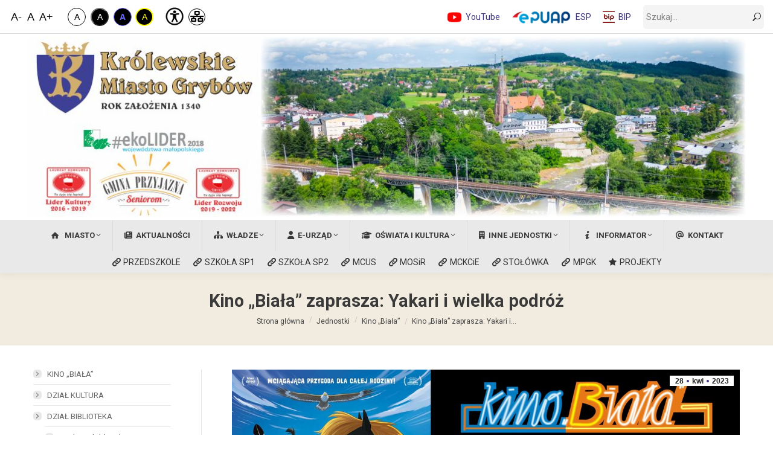

--- FILE ---
content_type: text/html; charset=UTF-8
request_url: https://grybow.pl/2023/04/kino-biala-zaprasza-yakari-i-wielka-podroz/
body_size: 39262
content:
<!DOCTYPE html>
<!--[if !(IE 6) | !(IE 7) | !(IE 8)  ]><!-->
<html lang="pl-PL" class="no-js">
<!--<![endif]-->
<head>
	<meta charset="UTF-8" />
				<meta name="viewport" content="width=device-width, initial-scale=1, maximum-scale=1, user-scalable=0"/>
			<meta name="theme-color" content="#393185"/>	<link rel="profile" href="https://gmpg.org/xfn/11" />
	<title>Kino „Biała” zaprasza: Yakari i wielka podróż &#8211; Miasto Grybów</title>
<meta name='robots' content='max-image-preview:large' />
<link rel='dns-prefetch' href='//fonts.googleapis.com' />
<link rel="alternate" title="oEmbed (JSON)" type="application/json+oembed" href="https://grybow.pl/wp-json/oembed/1.0/embed?url=https%3A%2F%2Fgrybow.pl%2F2023%2F04%2Fkino-biala-zaprasza-yakari-i-wielka-podroz%2F" />
<link rel="alternate" title="oEmbed (XML)" type="text/xml+oembed" href="https://grybow.pl/wp-json/oembed/1.0/embed?url=https%3A%2F%2Fgrybow.pl%2F2023%2F04%2Fkino-biala-zaprasza-yakari-i-wielka-podroz%2F&#038;format=xml" />
<style id='wp-img-auto-sizes-contain-inline-css'>
img:is([sizes=auto i],[sizes^="auto," i]){contain-intrinsic-size:3000px 1500px}
/*# sourceURL=wp-img-auto-sizes-contain-inline-css */
</style>
<style id='wp-block-library-inline-css'>
:root{--wp-block-synced-color:#7a00df;--wp-block-synced-color--rgb:122,0,223;--wp-bound-block-color:var(--wp-block-synced-color);--wp-editor-canvas-background:#ddd;--wp-admin-theme-color:#007cba;--wp-admin-theme-color--rgb:0,124,186;--wp-admin-theme-color-darker-10:#006ba1;--wp-admin-theme-color-darker-10--rgb:0,107,160.5;--wp-admin-theme-color-darker-20:#005a87;--wp-admin-theme-color-darker-20--rgb:0,90,135;--wp-admin-border-width-focus:2px}@media (min-resolution:192dpi){:root{--wp-admin-border-width-focus:1.5px}}.wp-element-button{cursor:pointer}:root .has-very-light-gray-background-color{background-color:#eee}:root .has-very-dark-gray-background-color{background-color:#313131}:root .has-very-light-gray-color{color:#eee}:root .has-very-dark-gray-color{color:#313131}:root .has-vivid-green-cyan-to-vivid-cyan-blue-gradient-background{background:linear-gradient(135deg,#00d084,#0693e3)}:root .has-purple-crush-gradient-background{background:linear-gradient(135deg,#34e2e4,#4721fb 50%,#ab1dfe)}:root .has-hazy-dawn-gradient-background{background:linear-gradient(135deg,#faaca8,#dad0ec)}:root .has-subdued-olive-gradient-background{background:linear-gradient(135deg,#fafae1,#67a671)}:root .has-atomic-cream-gradient-background{background:linear-gradient(135deg,#fdd79a,#004a59)}:root .has-nightshade-gradient-background{background:linear-gradient(135deg,#330968,#31cdcf)}:root .has-midnight-gradient-background{background:linear-gradient(135deg,#020381,#2874fc)}:root{--wp--preset--font-size--normal:16px;--wp--preset--font-size--huge:42px}.has-regular-font-size{font-size:1em}.has-larger-font-size{font-size:2.625em}.has-normal-font-size{font-size:var(--wp--preset--font-size--normal)}.has-huge-font-size{font-size:var(--wp--preset--font-size--huge)}.has-text-align-center{text-align:center}.has-text-align-left{text-align:left}.has-text-align-right{text-align:right}.has-fit-text{white-space:nowrap!important}#end-resizable-editor-section{display:none}.aligncenter{clear:both}.items-justified-left{justify-content:flex-start}.items-justified-center{justify-content:center}.items-justified-right{justify-content:flex-end}.items-justified-space-between{justify-content:space-between}.screen-reader-text{border:0;clip-path:inset(50%);height:1px;margin:-1px;overflow:hidden;padding:0;position:absolute;width:1px;word-wrap:normal!important}.screen-reader-text:focus{background-color:#ddd;clip-path:none;color:#444;display:block;font-size:1em;height:auto;left:5px;line-height:normal;padding:15px 23px 14px;text-decoration:none;top:5px;width:auto;z-index:100000}html :where(.has-border-color){border-style:solid}html :where([style*=border-top-color]){border-top-style:solid}html :where([style*=border-right-color]){border-right-style:solid}html :where([style*=border-bottom-color]){border-bottom-style:solid}html :where([style*=border-left-color]){border-left-style:solid}html :where([style*=border-width]){border-style:solid}html :where([style*=border-top-width]){border-top-style:solid}html :where([style*=border-right-width]){border-right-style:solid}html :where([style*=border-bottom-width]){border-bottom-style:solid}html :where([style*=border-left-width]){border-left-style:solid}html :where(img[class*=wp-image-]){height:auto;max-width:100%}:where(figure){margin:0 0 1em}html :where(.is-position-sticky){--wp-admin--admin-bar--position-offset:var(--wp-admin--admin-bar--height,0px)}@media screen and (max-width:600px){html :where(.is-position-sticky){--wp-admin--admin-bar--position-offset:0px}}

/*# sourceURL=wp-block-library-inline-css */
</style><style id='global-styles-inline-css'>
:root{--wp--preset--aspect-ratio--square: 1;--wp--preset--aspect-ratio--4-3: 4/3;--wp--preset--aspect-ratio--3-4: 3/4;--wp--preset--aspect-ratio--3-2: 3/2;--wp--preset--aspect-ratio--2-3: 2/3;--wp--preset--aspect-ratio--16-9: 16/9;--wp--preset--aspect-ratio--9-16: 9/16;--wp--preset--color--black: #000000;--wp--preset--color--cyan-bluish-gray: #abb8c3;--wp--preset--color--white: #FFF;--wp--preset--color--pale-pink: #f78da7;--wp--preset--color--vivid-red: #cf2e2e;--wp--preset--color--luminous-vivid-orange: #ff6900;--wp--preset--color--luminous-vivid-amber: #fcb900;--wp--preset--color--light-green-cyan: #7bdcb5;--wp--preset--color--vivid-green-cyan: #00d084;--wp--preset--color--pale-cyan-blue: #8ed1fc;--wp--preset--color--vivid-cyan-blue: #0693e3;--wp--preset--color--vivid-purple: #9b51e0;--wp--preset--color--accent: #393185;--wp--preset--color--dark-gray: #111;--wp--preset--color--light-gray: #767676;--wp--preset--gradient--vivid-cyan-blue-to-vivid-purple: linear-gradient(135deg,rgb(6,147,227) 0%,rgb(155,81,224) 100%);--wp--preset--gradient--light-green-cyan-to-vivid-green-cyan: linear-gradient(135deg,rgb(122,220,180) 0%,rgb(0,208,130) 100%);--wp--preset--gradient--luminous-vivid-amber-to-luminous-vivid-orange: linear-gradient(135deg,rgb(252,185,0) 0%,rgb(255,105,0) 100%);--wp--preset--gradient--luminous-vivid-orange-to-vivid-red: linear-gradient(135deg,rgb(255,105,0) 0%,rgb(207,46,46) 100%);--wp--preset--gradient--very-light-gray-to-cyan-bluish-gray: linear-gradient(135deg,rgb(238,238,238) 0%,rgb(169,184,195) 100%);--wp--preset--gradient--cool-to-warm-spectrum: linear-gradient(135deg,rgb(74,234,220) 0%,rgb(151,120,209) 20%,rgb(207,42,186) 40%,rgb(238,44,130) 60%,rgb(251,105,98) 80%,rgb(254,248,76) 100%);--wp--preset--gradient--blush-light-purple: linear-gradient(135deg,rgb(255,206,236) 0%,rgb(152,150,240) 100%);--wp--preset--gradient--blush-bordeaux: linear-gradient(135deg,rgb(254,205,165) 0%,rgb(254,45,45) 50%,rgb(107,0,62) 100%);--wp--preset--gradient--luminous-dusk: linear-gradient(135deg,rgb(255,203,112) 0%,rgb(199,81,192) 50%,rgb(65,88,208) 100%);--wp--preset--gradient--pale-ocean: linear-gradient(135deg,rgb(255,245,203) 0%,rgb(182,227,212) 50%,rgb(51,167,181) 100%);--wp--preset--gradient--electric-grass: linear-gradient(135deg,rgb(202,248,128) 0%,rgb(113,206,126) 100%);--wp--preset--gradient--midnight: linear-gradient(135deg,rgb(2,3,129) 0%,rgb(40,116,252) 100%);--wp--preset--font-size--small: 13px;--wp--preset--font-size--medium: 20px;--wp--preset--font-size--large: 36px;--wp--preset--font-size--x-large: 42px;--wp--preset--spacing--20: 0.44rem;--wp--preset--spacing--30: 0.67rem;--wp--preset--spacing--40: 1rem;--wp--preset--spacing--50: 1.5rem;--wp--preset--spacing--60: 2.25rem;--wp--preset--spacing--70: 3.38rem;--wp--preset--spacing--80: 5.06rem;--wp--preset--shadow--natural: 6px 6px 9px rgba(0, 0, 0, 0.2);--wp--preset--shadow--deep: 12px 12px 50px rgba(0, 0, 0, 0.4);--wp--preset--shadow--sharp: 6px 6px 0px rgba(0, 0, 0, 0.2);--wp--preset--shadow--outlined: 6px 6px 0px -3px rgb(255, 255, 255), 6px 6px rgb(0, 0, 0);--wp--preset--shadow--crisp: 6px 6px 0px rgb(0, 0, 0);}:where(.is-layout-flex){gap: 0.5em;}:where(.is-layout-grid){gap: 0.5em;}body .is-layout-flex{display: flex;}.is-layout-flex{flex-wrap: wrap;align-items: center;}.is-layout-flex > :is(*, div){margin: 0;}body .is-layout-grid{display: grid;}.is-layout-grid > :is(*, div){margin: 0;}:where(.wp-block-columns.is-layout-flex){gap: 2em;}:where(.wp-block-columns.is-layout-grid){gap: 2em;}:where(.wp-block-post-template.is-layout-flex){gap: 1.25em;}:where(.wp-block-post-template.is-layout-grid){gap: 1.25em;}.has-black-color{color: var(--wp--preset--color--black) !important;}.has-cyan-bluish-gray-color{color: var(--wp--preset--color--cyan-bluish-gray) !important;}.has-white-color{color: var(--wp--preset--color--white) !important;}.has-pale-pink-color{color: var(--wp--preset--color--pale-pink) !important;}.has-vivid-red-color{color: var(--wp--preset--color--vivid-red) !important;}.has-luminous-vivid-orange-color{color: var(--wp--preset--color--luminous-vivid-orange) !important;}.has-luminous-vivid-amber-color{color: var(--wp--preset--color--luminous-vivid-amber) !important;}.has-light-green-cyan-color{color: var(--wp--preset--color--light-green-cyan) !important;}.has-vivid-green-cyan-color{color: var(--wp--preset--color--vivid-green-cyan) !important;}.has-pale-cyan-blue-color{color: var(--wp--preset--color--pale-cyan-blue) !important;}.has-vivid-cyan-blue-color{color: var(--wp--preset--color--vivid-cyan-blue) !important;}.has-vivid-purple-color{color: var(--wp--preset--color--vivid-purple) !important;}.has-black-background-color{background-color: var(--wp--preset--color--black) !important;}.has-cyan-bluish-gray-background-color{background-color: var(--wp--preset--color--cyan-bluish-gray) !important;}.has-white-background-color{background-color: var(--wp--preset--color--white) !important;}.has-pale-pink-background-color{background-color: var(--wp--preset--color--pale-pink) !important;}.has-vivid-red-background-color{background-color: var(--wp--preset--color--vivid-red) !important;}.has-luminous-vivid-orange-background-color{background-color: var(--wp--preset--color--luminous-vivid-orange) !important;}.has-luminous-vivid-amber-background-color{background-color: var(--wp--preset--color--luminous-vivid-amber) !important;}.has-light-green-cyan-background-color{background-color: var(--wp--preset--color--light-green-cyan) !important;}.has-vivid-green-cyan-background-color{background-color: var(--wp--preset--color--vivid-green-cyan) !important;}.has-pale-cyan-blue-background-color{background-color: var(--wp--preset--color--pale-cyan-blue) !important;}.has-vivid-cyan-blue-background-color{background-color: var(--wp--preset--color--vivid-cyan-blue) !important;}.has-vivid-purple-background-color{background-color: var(--wp--preset--color--vivid-purple) !important;}.has-black-border-color{border-color: var(--wp--preset--color--black) !important;}.has-cyan-bluish-gray-border-color{border-color: var(--wp--preset--color--cyan-bluish-gray) !important;}.has-white-border-color{border-color: var(--wp--preset--color--white) !important;}.has-pale-pink-border-color{border-color: var(--wp--preset--color--pale-pink) !important;}.has-vivid-red-border-color{border-color: var(--wp--preset--color--vivid-red) !important;}.has-luminous-vivid-orange-border-color{border-color: var(--wp--preset--color--luminous-vivid-orange) !important;}.has-luminous-vivid-amber-border-color{border-color: var(--wp--preset--color--luminous-vivid-amber) !important;}.has-light-green-cyan-border-color{border-color: var(--wp--preset--color--light-green-cyan) !important;}.has-vivid-green-cyan-border-color{border-color: var(--wp--preset--color--vivid-green-cyan) !important;}.has-pale-cyan-blue-border-color{border-color: var(--wp--preset--color--pale-cyan-blue) !important;}.has-vivid-cyan-blue-border-color{border-color: var(--wp--preset--color--vivid-cyan-blue) !important;}.has-vivid-purple-border-color{border-color: var(--wp--preset--color--vivid-purple) !important;}.has-vivid-cyan-blue-to-vivid-purple-gradient-background{background: var(--wp--preset--gradient--vivid-cyan-blue-to-vivid-purple) !important;}.has-light-green-cyan-to-vivid-green-cyan-gradient-background{background: var(--wp--preset--gradient--light-green-cyan-to-vivid-green-cyan) !important;}.has-luminous-vivid-amber-to-luminous-vivid-orange-gradient-background{background: var(--wp--preset--gradient--luminous-vivid-amber-to-luminous-vivid-orange) !important;}.has-luminous-vivid-orange-to-vivid-red-gradient-background{background: var(--wp--preset--gradient--luminous-vivid-orange-to-vivid-red) !important;}.has-very-light-gray-to-cyan-bluish-gray-gradient-background{background: var(--wp--preset--gradient--very-light-gray-to-cyan-bluish-gray) !important;}.has-cool-to-warm-spectrum-gradient-background{background: var(--wp--preset--gradient--cool-to-warm-spectrum) !important;}.has-blush-light-purple-gradient-background{background: var(--wp--preset--gradient--blush-light-purple) !important;}.has-blush-bordeaux-gradient-background{background: var(--wp--preset--gradient--blush-bordeaux) !important;}.has-luminous-dusk-gradient-background{background: var(--wp--preset--gradient--luminous-dusk) !important;}.has-pale-ocean-gradient-background{background: var(--wp--preset--gradient--pale-ocean) !important;}.has-electric-grass-gradient-background{background: var(--wp--preset--gradient--electric-grass) !important;}.has-midnight-gradient-background{background: var(--wp--preset--gradient--midnight) !important;}.has-small-font-size{font-size: var(--wp--preset--font-size--small) !important;}.has-medium-font-size{font-size: var(--wp--preset--font-size--medium) !important;}.has-large-font-size{font-size: var(--wp--preset--font-size--large) !important;}.has-x-large-font-size{font-size: var(--wp--preset--font-size--x-large) !important;}
/*# sourceURL=global-styles-inline-css */
</style>

<style id='classic-theme-styles-inline-css'>
/*! This file is auto-generated */
.wp-block-button__link{color:#fff;background-color:#32373c;border-radius:9999px;box-shadow:none;text-decoration:none;padding:calc(.667em + 2px) calc(1.333em + 2px);font-size:1.125em}.wp-block-file__button{background:#32373c;color:#fff;text-decoration:none}
/*# sourceURL=/wp-includes/css/classic-themes.min.css */
</style>
<link rel='stylesheet' id='high-contrast-toggle-css' href='https://grybow.pl/wp-content/plugins/high-contrast-toggle//css/high-contrast-toggle.css?ver=177b44bb08e0ca61759f1099620cc8af' media='all' />
<link rel='stylesheet' id='high-contrast-toggle-yellow-css' href='https://grybow.pl/wp-content/plugins/high-contrast-toggle//css/high-contrast-toggle-yellow.css?ver=177b44bb08e0ca61759f1099620cc8af' media='all' />
<link rel='stylesheet' id='high-contrast-toggle-off-css' href='https://grybow.pl/wp-content/plugins/high-contrast-toggle//css/high-contrast-toggle-off.css?ver=177b44bb08e0ca61759f1099620cc8af' media='all' />
<link rel='stylesheet' id='high-contrast-toggle-blue-css' href='https://grybow.pl/wp-content/plugins/high-contrast-toggle//css/high-contrast-toggle-blue.css?ver=177b44bb08e0ca61759f1099620cc8af' media='all' />
<link rel='stylesheet' id='async-style-header-css' href='https://grybow.pl/wp-content/plugins/rozszerzenie-funkcjonalnosci/async-style-header.css?ver=1.0' media='all' />
<link rel='stylesheet' id='sfr_font_cs-css' href='https://grybow.pl/wp-content/plugins/simple-font-resizer/assets/css/style.css?ver=1.0.0' media='all' />
<link rel='stylesheet' id='the7-font-css' href='https://grybow.pl/wp-content/themes/dt-the7/fonts/icomoon-the7-font/icomoon-the7-font.min.css?ver=14.0.2.1' media='all' />
<link rel='stylesheet' id='the7-awesome-fonts-css' href='https://grybow.pl/wp-content/themes/dt-the7/fonts/FontAwesome/css/all.min.css?ver=14.0.2.1' media='all' />
<link rel='stylesheet' id='the7-awesome-fonts-back-css' href='https://grybow.pl/wp-content/themes/dt-the7/fonts/FontAwesome/back-compat.min.css?ver=14.0.2.1' media='all' />
<link rel='stylesheet' id='the7-Defaults-css' href='https://grybow.pl/wp-content/uploads/smile_fonts/Defaults/Defaults.css?ver=177b44bb08e0ca61759f1099620cc8af' media='all' />
<link rel='stylesheet' id='the7-fontello-css' href='https://grybow.pl/wp-content/themes/dt-the7/fonts/fontello/css/fontello.min.css?ver=14.0.2.1' media='all' />
<link rel='stylesheet' id='recent-posts-widget-with-thumbnails-public-style-css' href='https://grybow.pl/wp-content/plugins/recent-posts-widget-with-thumbnails/public.css?ver=7.1.1' media='all' />
<link rel='stylesheet' id='vc_plugin_table_style_css-css' href='https://grybow.pl/wp-content/plugins/easy-tables-vc/assets/css/style.min.css?ver=2.0.1' media='all' />
<link rel='stylesheet' id='vc_plugin_themes_css-css' href='https://grybow.pl/wp-content/plugins/easy-tables-vc/assets/css/themes.min.css?ver=2.0.1' media='all' />
<link rel='stylesheet' id='js_composer_front-css' href='https://grybow.pl/wp-content/plugins/js_composer/assets/css/js_composer.min.css?ver=8.7.2' media='all' />
<link rel='stylesheet' id='js_composer_custom_css-css' href='//grybow.pl/wp-content/uploads/js_composer/custom.css?ver=8.7.2' media='all' />
<link rel='stylesheet' id='dt-web-fonts-css' href='https://fonts.googleapis.com/css?family=Roboto:400,400italic,500,600,700' media='all' />
<link rel='stylesheet' id='dt-main-css' href='https://grybow.pl/wp-content/themes/dt-the7/css/main.min.css?ver=14.0.2.1' media='all' />
<link rel='stylesheet' id='the7-custom-scrollbar-css' href='https://grybow.pl/wp-content/themes/dt-the7/lib/custom-scrollbar/custom-scrollbar.min.css?ver=14.0.2.1' media='all' />
<link rel='stylesheet' id='the7-wpbakery-css' href='https://grybow.pl/wp-content/themes/dt-the7/css/wpbakery.min.css?ver=14.0.2.1' media='all' />
<link rel='stylesheet' id='the7-core-css' href='https://grybow.pl/wp-content/plugins/dt-the7-core/assets/css/post-type.min.css?ver=2.7.12' media='all' />
<link rel='stylesheet' id='the7-css-vars-css' href='https://grybow.pl/wp-content/uploads/the7-css/css-vars.css?ver=13b0b271eaf8' media='all' />
<link rel='stylesheet' id='dt-custom-css' href='https://grybow.pl/wp-content/uploads/the7-css/custom.css?ver=13b0b271eaf8' media='all' />
<link rel='stylesheet' id='dt-media-css' href='https://grybow.pl/wp-content/uploads/the7-css/media.css?ver=13b0b271eaf8' media='all' />
<link rel='stylesheet' id='the7-mega-menu-css' href='https://grybow.pl/wp-content/uploads/the7-css/mega-menu.css?ver=13b0b271eaf8' media='all' />
<link rel='stylesheet' id='the7-elements-albums-portfolio-css' href='https://grybow.pl/wp-content/uploads/the7-css/the7-elements-albums-portfolio.css?ver=13b0b271eaf8' media='all' />
<link rel='stylesheet' id='the7-elements-css' href='https://grybow.pl/wp-content/uploads/the7-css/post-type-dynamic.css?ver=13b0b271eaf8' media='all' />
<link rel='stylesheet' id='style-css' href='https://grybow.pl/wp-content/themes/dt-the7/style.css?ver=14.0.2.1' media='all' />
<link rel='stylesheet' id='ultimate-vc-addons-style-min-css' href='https://grybow.pl/wp-content/plugins/Ultimate_VC_Addons/assets/min-css/ultimate.min.css?ver=3.21.2' media='all' />
<script src="https://grybow.pl/wp-includes/js/jquery/jquery.min.js?ver=3.7.1" id="jquery-core-js"></script>
<script src="https://grybow.pl/wp-includes/js/jquery/jquery-migrate.min.js?ver=3.4.1" id="jquery-migrate-js"></script>
<script src="//grybow.pl/wp-content/plugins/revslider/sr6/assets/js/rbtools.min.js?ver=6.7.38" async id="tp-tools-js"></script>
<script src="//grybow.pl/wp-content/plugins/revslider/sr6/assets/js/rs6.min.js?ver=6.7.38" async id="revmin-js"></script>
<script id="dt-above-fold-js-extra">
var dtLocal = {"themeUrl":"https://grybow.pl/wp-content/themes/dt-the7","passText":"Aby zobaczy\u0107 chronion\u0105 tre\u015b\u0107, wprowad\u017a has\u0142o poni\u017cej:","moreButtonText":{"loading":"Wczytywanie...","loadMore":"Wczytaj wi\u0119cej"},"postID":"108403","ajaxurl":"https://grybow.pl/wp-admin/admin-ajax.php","REST":{"baseUrl":"https://grybow.pl/wp-json/the7/v1","endpoints":{"sendMail":"/send-mail"}},"contactMessages":{"required":"One or more fields have an error. Please check and try again.","terms":"Please accept the privacy policy.","fillTheCaptchaError":"Please, fill the captcha."},"captchaSiteKey":"","ajaxNonce":"a1ac70661e","pageData":"","themeSettings":{"smoothScroll":"on","lazyLoading":false,"desktopHeader":{"height":150},"ToggleCaptionEnabled":"disabled","ToggleCaption":"Navigation","floatingHeader":{"showAfter":150,"showMenu":false,"height":60,"logo":{"showLogo":true,"html":"\u003Cimg class=\" preload-me\" src=\"https://grybow.pl/wp-content/uploads/2015/08/logo_50x80.png\" srcset=\"https://grybow.pl/wp-content/uploads/2015/08/logo_50x80.png 50w, https://grybow.pl/wp-content/uploads/2015/08/logo_50x80.png 50w\" width=\"50\" height=\"80\"   sizes=\"50px\" alt=\"Miasto Gryb\u00f3w\" /\u003E","url":"https://grybow.pl/"}},"topLine":{"floatingTopLine":{"logo":{"showLogo":false,"html":""}}},"mobileHeader":{"firstSwitchPoint":1150,"secondSwitchPoint":400,"firstSwitchPointHeight":60,"secondSwitchPointHeight":60,"mobileToggleCaptionEnabled":"disabled","mobileToggleCaption":"Menu"},"stickyMobileHeaderFirstSwitch":{"logo":{"html":"\u003Cimg class=\" preload-me\" src=\"https://grybow.pl/wp-content/uploads/2015/09/logo_in_header_mobile.png\" srcset=\"https://grybow.pl/wp-content/uploads/2015/09/logo_in_header_mobile.png 219w, https://grybow.pl/wp-content/uploads/2015/09/logo_in_header_mobile_retina.png 437w\" width=\"219\" height=\"64\"   sizes=\"219px\" alt=\"Miasto Gryb\u00f3w\" /\u003E"}},"stickyMobileHeaderSecondSwitch":{"logo":{"html":"\u003Cimg class=\" preload-me\" src=\"https://grybow.pl/wp-content/uploads/2015/09/logo_in_header_mobile.png\" srcset=\"https://grybow.pl/wp-content/uploads/2015/09/logo_in_header_mobile.png 219w, https://grybow.pl/wp-content/uploads/2015/09/logo_in_header_mobile_retina.png 437w\" width=\"219\" height=\"64\"   sizes=\"219px\" alt=\"Miasto Gryb\u00f3w\" /\u003E"}},"sidebar":{"switchPoint":970},"boxedWidth":"1280px"},"VCMobileScreenWidth":"768"};
var dtShare = {"shareButtonText":{"facebook":"Udost\u0119pnij na Facebooku","twitter":"Share on X","pinterest":"Przypnij to","linkedin":"Udost\u0119pnij na Linkedin","whatsapp":"Udost\u0119pnij na Whatsapp"},"overlayOpacity":"85"};
//# sourceURL=dt-above-fold-js-extra
</script>
<script src="https://grybow.pl/wp-content/themes/dt-the7/js/above-the-fold.min.js?ver=14.0.2.1" id="dt-above-fold-js"></script>
<script src="https://grybow.pl/wp-includes/js/jquery/ui/core.min.js?ver=1.13.3" id="jquery-ui-core-js"></script>
<script src="https://grybow.pl/wp-content/plugins/Ultimate_VC_Addons/assets/min-js/ultimate.min.js?ver=3.21.2" id="ultimate-vc-addons-script-js"></script>
<script src="https://grybow.pl/wp-content/plugins/Ultimate_VC_Addons/assets/min-js/ultimate_bg.min.js?ver=3.21.2" id="ultimate-vc-addons-row-bg-js"></script>
<script></script><link rel="https://api.w.org/" href="https://grybow.pl/wp-json/" /><link rel="alternate" title="JSON" type="application/json" href="https://grybow.pl/wp-json/wp/v2/posts/108403" /><link rel="canonical" href="https://grybow.pl/2023/04/kino-biala-zaprasza-yakari-i-wielka-podroz/" />
<meta property="og:site_name" content="Miasto Grybów" />
<meta property="og:title" content="Kino „Biała” zaprasza: Yakari i wielka podróż" />
<meta property="og:image" content="https://grybow.pl/wp-content/uploads/2023/04/202305_zapowiedz_yakari_i_wielka_podroz.jpg" />
<meta property="og:url" content="https://grybow.pl/2023/04/kino-biala-zaprasza-yakari-i-wielka-podroz/" />
<meta property="og:type" content="article" />
<meta name="generator" content="Powered by WPBakery Page Builder - drag and drop page builder for WordPress."/>
<meta name="generator" content="Powered by Slider Revolution 6.7.38 - responsive, Mobile-Friendly Slider Plugin for WordPress with comfortable drag and drop interface." />
<link rel="icon" href="https://grybow.pl/wp-content/uploads/2015/08/favicon-16x16.png" type="image/png" sizes="16x16"/><link rel="icon" href="https://grybow.pl/wp-content/uploads/2015/08/favicon-32x32.png" type="image/png" sizes="32x32"/><link rel="apple-touch-icon" href="https://grybow.pl/wp-content/uploads/2015/08/apple-icon-60x60.png"><link rel="apple-touch-icon" sizes="76x76" href="https://grybow.pl/wp-content/uploads/2015/08/apple-icon-76x76.png"><link rel="apple-touch-icon" sizes="120x120" href="https://grybow.pl/wp-content/uploads/2015/08/apple-icon-120x120.png"><link rel="apple-touch-icon" sizes="152x152" href="https://grybow.pl/wp-content/uploads/2015/08/apple-icon-152x152.png"><script>function setREVStartSize(e){
			//window.requestAnimationFrame(function() {
				window.RSIW = window.RSIW===undefined ? window.innerWidth : window.RSIW;
				window.RSIH = window.RSIH===undefined ? window.innerHeight : window.RSIH;
				try {
					var pw = document.getElementById(e.c).parentNode.offsetWidth,
						newh;
					pw = pw===0 || isNaN(pw) || (e.l=="fullwidth" || e.layout=="fullwidth") ? window.RSIW : pw;
					e.tabw = e.tabw===undefined ? 0 : parseInt(e.tabw);
					e.thumbw = e.thumbw===undefined ? 0 : parseInt(e.thumbw);
					e.tabh = e.tabh===undefined ? 0 : parseInt(e.tabh);
					e.thumbh = e.thumbh===undefined ? 0 : parseInt(e.thumbh);
					e.tabhide = e.tabhide===undefined ? 0 : parseInt(e.tabhide);
					e.thumbhide = e.thumbhide===undefined ? 0 : parseInt(e.thumbhide);
					e.mh = e.mh===undefined || e.mh=="" || e.mh==="auto" ? 0 : parseInt(e.mh,0);
					if(e.layout==="fullscreen" || e.l==="fullscreen")
						newh = Math.max(e.mh,window.RSIH);
					else{
						e.gw = Array.isArray(e.gw) ? e.gw : [e.gw];
						for (var i in e.rl) if (e.gw[i]===undefined || e.gw[i]===0) e.gw[i] = e.gw[i-1];
						e.gh = e.el===undefined || e.el==="" || (Array.isArray(e.el) && e.el.length==0)? e.gh : e.el;
						e.gh = Array.isArray(e.gh) ? e.gh : [e.gh];
						for (var i in e.rl) if (e.gh[i]===undefined || e.gh[i]===0) e.gh[i] = e.gh[i-1];
											
						var nl = new Array(e.rl.length),
							ix = 0,
							sl;
						e.tabw = e.tabhide>=pw ? 0 : e.tabw;
						e.thumbw = e.thumbhide>=pw ? 0 : e.thumbw;
						e.tabh = e.tabhide>=pw ? 0 : e.tabh;
						e.thumbh = e.thumbhide>=pw ? 0 : e.thumbh;
						for (var i in e.rl) nl[i] = e.rl[i]<window.RSIW ? 0 : e.rl[i];
						sl = nl[0];
						for (var i in nl) if (sl>nl[i] && nl[i]>0) { sl = nl[i]; ix=i;}
						var m = pw>(e.gw[ix]+e.tabw+e.thumbw) ? 1 : (pw-(e.tabw+e.thumbw)) / (e.gw[ix]);
						newh =  (e.gh[ix] * m) + (e.tabh + e.thumbh);
					}
					var el = document.getElementById(e.c);
					if (el!==null && el) el.style.height = newh+"px";
					el = document.getElementById(e.c+"_wrapper");
					if (el!==null && el) {
						el.style.height = newh+"px";
						el.style.display = "block";
					}
				} catch(e){
					console.log("Failure at Presize of Slider:" + e)
				}
			//});
		  };</script>
		<style id="wp-custom-css">
			.rpwwt-widget ul li img {
    width: auto !important;
    height: auto !important;
}
/*
section#presscore-blog-posts-26 article.post-format-standard {
    background: #f2ece133 !important;
    display: flex;
    flex-direction: row;
    border-radius: 5px;
    padding: 5px 0 0 5px;
}
*/
#footer .wf-container-footer {
    padding-top: 25px;
    padding-bottom: 0px;
}
#page.boxed {
    box-shadow: 0 0 10px #be9e6763;
}
.single-post article.type-post {
    background: white !important;
}
.navigation .mini-widgets {
    padding: 0 !important;
    margin: 10px 0;
}
ol.breadcrumbs.text-small, ol.breadcrumbs.text-small a, ol.breadcrumbs.text-small:before,
ol.breadcrumbs.text-small, ol.breadcrumbs.text-small a, ol.breadcrumbs.text-small:before{
    color: #434343 !important;
}
.page-title .wf-wrap{
    min-height: 80px;
    display: flex;
    padding-top: 0px;
    padding-bottom: 0px;
    align-content: center;
    align-items: center;
}
.page-title-breadcrumbs{
    text-align: center;
}
.page-title.solid-bg{
	padding:20px 0;
background:rgb(190 158 103 / 20%);
}

.page-title.solid-bg h1{
	text-align: center;
	line-height:auto !important;
	color:black;
}
.rollover i, .post-rollover i, .rollover-video i, .enable-bg-rollover .post-thumbnail-rollover:after, .enable-bg-rollover .gallery-rollover, .enable-bg-rollover.hover-scale figure:after {
    border-radius: 5px;
}
.wf-float-left {
    display: none !important;
}


/* Przedszkole CSS Color */
.page-id-36429 .category-jednostki_ps{
background:#f1e5fc !important;
}
article.category-jednostki_ps .post-thumbnail .fancy-date a, .page-id-36429 .fancy-date a{
background:#7100e2;
	color:white !important;
}
.page-id-36429 .dt-fancy-title{
	color:#7100e2 !important;
}
article.category-jednostki_ps .post-thumbnail .fancy-date span, .page-id-36429 .fancy-date span{
	color:white !important;
}
article.category-jednostki_ps .post-thumbnail .fancy-date .entry-date:after, article.category-jednostki_ps .post-thumbnail .fancy-date .entry-month:after, .page-id-36429 .fancy-date .entry-month:after, .page-id-36429 .fancy-date .entry-date:after{
	background:white !important;
}

.page-id-36429 span.separator-holder.separator-right, .parent-pageid-36429 span.separator-holder.separator-right{
    background:#7100e2 !important;
}
.page-id-36429 .page-title.solid-bg, .parent-pageid-36429 .page-title.solid-bg{
	padding:20px 0;
background:#f1e5fc !important;
}

.page-id-36429 .page-title.solid-bg h1, .parent-pageid-36429 .page-title.solid-bg h1{
	text-align: center;
	line-height:auto !important;
	color:black;
}
.page-id-36429 a.page-numbers.act, .parent-pageid-36429 a.page-numbers.act {
    color: #7100e2;
    font-weight: 600 !important;
}
.page-id-36429 .paginator:not(.paginator-more-button) a:after, .parent-pageid-36429 .paginator:not(.paginator-more-button) a:after{
    background-color: #7100e2;
    font-weight: 600 !important;
}
.page-id-36429 a.page-numbers:hover, .parent-pageid-36429 a.page-numbers:hover{
    color: #7100e2;
}
.page-id-36429 li.current_page_item, .page-id-36429 li.current_page_item a, .parent-pageid-36429 li.current_page_item, .parent-pageid-36429 li.current_page_item a {
    font-weight: 600;
    color: #7100e2 !important;
}
.page-id-36429 .sidebar .custom-menu .act a:before,.parent-pageid-36429 .sidebar .custom-menu .act a:before  {
	font-weight: 600;
    background: #7100e2 !important;
}
.page-id-36429 .sidebar .custom-menu .act a:after,.parent-pageid-36429 .sidebar .custom-menu .act a:after  {
	font-weight: 600;
    background: #fff !important;
}
.page-id-36429 .sidebar .custom-menu a:hover,.parent-pageid-36429 .sidebar .custom-menu a:hover{
    color: #7100e2 !important;
}
.page-id-36429 .sidebar .custom-menu a:hover:after,.parent-pageid-36429 .sidebar .custom-menu a:hover:after {
	font-weight: 600;
    background: #fff !important;
}
.page-id-36429 .sidebar .custom-menu a:hover:before,.parent-pageid-36429 .sidebar .custom-menu a:hover:before {
	font-weight: 600;
    background: #7100e2 !important;
}
.page-id-36429 .shortcode-action-bg:before, .parent-pageid-36429 .shortcode-action-bg:before {
	background:#7100e2 !important;
}
.category-jednostki_ps .blog-media img.preload-me.lazy-load.aspect.is-loaded {
    border-radius: 5px;
}
.page-id-36429 .vc_color-info.vc_message_box-outline, .page-id-36429 .vc_color-info.vc_message_box-solid-icon, .parent-pageid-36429 .vc_color-info.vc_message_box-outline, .parent-pageid-36429 .vc_color-info.vc_message_box-solid-icon {
    color: #f1e5fc !important;
    border-color: #9e66d7 !important;
    background-color: transparent;
}
.page-id-36429 ol.breadcrumbs.text-small, .page-id-36429 ol.breadcrumbs.text-small a, .page-id-36429 ol.breadcrumbs.text-small:before,
.parent-pageid-36429 ol.breadcrumbs.text-small, .parent-pageid-36429 ol.breadcrumbs.text-small a, .parent-pageid-36429 ol.breadcrumbs.text-small:before{
    color: #434343 !important;
}
.page-id-36429 .page-title .wf-wrap, .parent-pageid-36429 .page-title .wf-wrap {
    min-height: 80px;
    display: flex;
    padding-top: 0px;
    padding-bottom: 0px;
    align-content: center;
    align-items: center;
}
.page-id-36429 .page-title-breadcrumbs, .parent-pageid-36429 .page-title-breadcrumbs{
    text-align: center;
}
.page-id-36429 i.fa.fa-info-circle, .parent-pageid-36429 i.fa.fa-info-circle{
	color: #9e66d7 !important;
}
.vc_custom_1603099422462 .ubtn{
    color: #7100e2 !important;
    border-color: #7100e2 !important;
}
.vc_custom_1603099422462 .ubtn:hover span{
    color: #fff !important;
}
.vc_custom_1603099422462 .ubtn:hover{
    color: #fff !important;
    border-color: #7100e2 !important;
	background-color: #7100e2 !important;
}

span#typed-38171367565060b8e5a1a7 {
    color: #333333;
}
.page-id-36429.layzr-loading-on .iso-lazy-load.is-loaded, .parent-pageid-36429.layzr-loading-on .iso-lazy-load.is-loaded {
    opacity: 1;
    border-radius: 2px !important;
}
.page-id-36429 figure.rollover-project.links-hovers-disabled.ratio_3-2.scale-ready.this-ready:after, .parent-pageid-36429 figure.rollover-project.links-hovers-disabled.ratio_3-2.scale-ready.this-ready:after {
    border-radius: 2px !important; 
}
.page-id-36429 table.vc-table-plugin-theme-classic_purple tr.vc-th td, .parent-pageid-36429 table.vc-table-plugin-theme-classic_purple tr.vc-th td {
    font-weight: 700;
    color: #fff;
    background: #7100e2  !important;
    padding: 10px 15px;
    border-bottom: none;
    text-align: left;
}
.page-id-36429 .content table, .page-id-36429 .content td, .page-id-36429 .content th, .parent-pageid-36429 .content table, .parent-pageid-36429 .content td, .parent-pageid-36429 .content th {
    border-color:#7100e2 !important;
}
.page-id-36429 table.vc-table-plugin-theme-classic_purple tr:hover, .page-id-36429 table.vc-table-plugin-theme-classic_purple tr:nth-child(2n+1), .parent-pageid-36429 table.vc-table-plugin-theme-classic_purple tr:hover, .parent-pageid-36429 table.vc-table-plugin-theme-classic_purple tr:nth-child(2n+1)  {
    background-color: #f1e5fc;
}
.page-id-36429 #page .accent-title-color .dt-fancy-title, .parent-pageid-36429 #page .accent-title-color .dt-fancy-title {
    color:#7100e2 !important;
		font-weight:500;
	margin-bottom:15px;
}
.page-id-36429 .accent-border-color .separator-holder, .parent-pageid-36429 .accent-border-color .separator-holder{
	border-color:#7100e2 !important;
}
.page-id-36429 .gallery-shortcode.gallery-masonry-shortcode-id-05a9543620c97100fadc304a9c7283cf.enable-img-shadow figure, .parent-pageid-36429 .gallery-shortcode.gallery-masonry-shortcode-id-05a9543620c97100fadc304a9c7283cf.enable-img-shadow figure {
    box-shadow: 0px 4px 12px 3px #7100e22e !important;
}
.page-id-36429 .shortcode-single-image-wrap.alignnone img, .parent-pageid-36429 .shortcode-single-image-wrap.alignnone img, .parent-pageid-36429 .shortcode-single-image-wrap.alignleft.caption-on.enable-bg-rollover.dt-icon-bg-off img, .page-id-36429 .shortcode-single-image-wrap.alignleft.caption-on.enable-bg-rollover.dt-icon-bg-off img {
    box-shadow: 5px 5px 5px 5px #7100e23e !important;
}
.page-id-36429 .hr-thin, .parent-pageid-36429 .hr-thin{
    display: none !important;
}
.page-id-36429 li.menu-item.menu-item-type-custom.menu-item-object-custom.menu-item-91111.first.depth-0 span, .page-id-36429 li.menu-item.menu-item-type-custom.menu-item-object-custom.menu-item-91111.first.depth-0 i, .parent-pageid-36429 li.menu-item.menu-item-type-custom.menu-item-object-custom.menu-item-91111.first.depth-0 span, .parent-pageid-36429 li.menu-item.menu-item-type-custom.menu-item-object-custom.menu-item-91111.first.depth-0 i {
    color: #7100e2;
	font-weight: 500;
}
.page-id-36429 #page.boxed, .parent-pageid-36429 #page.boxed {
    box-shadow: 0 0 10px rgb(113 0 226 / 35%) !important;
}
.page-id-36429 .scroll-top.on, .parent-pageid-36429 .scroll-top.on {
    background: #7100e2 !important;
}
.page-id-36429 .scroll-top.on:hover, .parent-pageid-36429 .scroll-top.on:hover {
    background: #7100e23e !important;
}
section#presscore-custom-menu-one-3 .custom-menu a:hover:before {
	font-weight: 600;
    background: #7100e2 !important;
}
section#presscore-custom-menu-one-3 .custom-menu a:hover {
    color: #7100e2 !important;
}
section#presscore-custom-menu-one-3 .custom-menu a:hover:after  {
	font-weight: 600;
    background: #fff !important;
}
/* KONIEC Przedszkole CSS Color */



/* SP1 CSS Color */
.page-id-55459 .category-jednostki_sp1{
background:#fcf3e5 !important;
}
article.category-jednostki_sp1 .post-thumbnail .fancy-date a, .page-id-55459 .fancy-date a{
background:#ff9d09;
	color:white !important;
}
.page-id-55459 .dt-fancy-title{
	color:#ff9d09 !important;
}
article.category-jednostki_sp1 .post-thumbnail .fancy-date span, .page-id-55459 .fancy-date span{
	color:white !important;
}
article.category-jednostki_sp1 .post-thumbnail .fancy-date .entry-date:after, article.category-jednostki_sp1 .post-thumbnail .fancy-date .entry-month:after, .page-id-55459 .fancy-date .entry-month:after, .page-id-55459 .fancy-date .entry-date:after{
	background:white !important;
}

.page-id-55459 span.separator-holder.separator-right, .parent-pageid-55459 span.separator-holder.separator-right{
    background:#ff9d09 !important;
}
.page-id-55459 .page-title.solid-bg, .parent-pageid-55459 .page-title.solid-bg{
	padding:20px 0;
background:#fcf3e5 !important;
}

.page-id-55459 .page-title.solid-bg h1, .parent-pageid-55459 .page-title.solid-bg h1{
	text-align: center;
	line-height:auto !important;
	color:black;
}
.page-id-55459 a.page-numbers.act, .parent-pageid-55459 a.page-numbers.act {
    color: #ff9d09;
    font-weight: 600 !important;
}
.page-id-55459 .paginator:not(.paginator-more-button) a:after, .parent-pageid-55459 .paginator:not(.paginator-more-button) a:after{
    background-color: #ff9d09;
    font-weight: 600 !important;
}
.page-id-55459 a.page-numbers:hover, .parent-pageid-55459 a.page-numbers:hover{
    color: #ff9d09;
}
.page-id-55459 li.current_page_item, .page-id-55459 li.current_page_item a, .parent-pageid-55459 li.current_page_item, .parent-pageid-55459 li.current_page_item a {
    font-weight: 600;
    color: #ff9d09 !important;
}
.page-id-55459 .sidebar .custom-menu .act a:before,.parent-pageid-55459 .sidebar .custom-menu .act a:before  {
	font-weight: 600;
    background: #ff9d09 !important;
}
.page-id-55459 .sidebar .custom-menu .act a:after,.parent-pageid-55459 .sidebar .custom-menu .act a:after  {
	font-weight: 600;
    background: #fff !important;
}
.page-id-55459 .sidebar .custom-menu a:hover,.parent-pageid-55459 .sidebar .custom-menu a:hover{
    color: #ff9d09 !important;
}
.page-id-55459 .sidebar .custom-menu a:hover:after,.parent-pageid-55459 .sidebar .custom-menu a:hover:after {
	font-weight: 600;
    background: #fff !important;
}
.page-id-55459 .sidebar .custom-menu a:hover:before,.parent-pageid-55459 .sidebar .custom-menu a:hover:before {
	font-weight: 600;
    background: #ff9d09 !important;
}
.page-id-55459 .shortcode-action-bg:before, .parent-pageid-55459 .shortcode-action-bg:before {
	background:#ff9d09 !important;
}
.category-jednostki_sp1 .blog-media img.preload-me.lazy-load.aspect.is-loaded {
    border-radius: 5px;
}
.page-id-55459 .vc_color-info.vc_message_box-outline, .page-id-55459 .vc_color-info.vc_message_box-solid-icon, .parent-pageid-55459 .vc_color-info.vc_message_box-outline, .parent-pageid-55459 .vc_color-info.vc_message_box-solid-icon {
    color: #fcf3e5 !important;
    border-color: #9e66d7 !important;
    background-color: transparent;
}
.page-id-55459 ol.breadcrumbs.text-small, .page-id-55459 ol.breadcrumbs.text-small a, .page-id-55459 ol.breadcrumbs.text-small:before,
.parent-pageid-55459 ol.breadcrumbs.text-small, .parent-pageid-55459 ol.breadcrumbs.text-small a, .parent-pageid-55459 ol.breadcrumbs.text-small:before{
    color: #434343 !important;
}
.page-id-55459 .page-title .wf-wrap, .parent-pageid-55459 .page-title .wf-wrap {
    min-height: 80px;
    display: flex;
    padding-top: 0px;
    padding-bottom: 0px;
    align-content: center;
    align-items: center;
}
.page-id-55459 .page-title-breadcrumbs, .parent-pageid-55459 .page-title-breadcrumbs{
    text-align: center;
}
.page-id-55459 i.fa.fa-info-circle, .parent-pageid-55459 i.fa.fa-info-circle{
	color: #9e66d7 !important;
}
.vc_custom_1603099791859 .ubtn{
    color: #ff9d09 !important;
    border-color: #ff9d09 !important;
}
.vc_custom_1603099791859 .ubtn:hover span{
    color: #fff !important;
}
.vc_custom_1603099791859 .ubtn:hover{
    color: #fff !important;
    border-color: #ff9d09 !important;
	background-color: #ff9d09 !important;
}

span#typed-38171367565060b8e5a1a7 {
    color: #333333;
}
.page-id-55459.layzr-loading-on .iso-lazy-load.is-loaded, .parent-pageid-55459.layzr-loading-on .iso-lazy-load.is-loaded {
    opacity: 1;
    border-radius: 2px !important;
}
.page-id-55459 figure.rollover-project.links-hovers-disabled.ratio_3-2.scale-ready.this-ready:after, .parent-pageid-55459 figure.rollover-project.links-hovers-disabled.ratio_3-2.scale-ready.this-ready:after {
    border-radius: 2px !important; 
}
.page-id-55459 table.vc-table-plugin-theme-classic_purple tr.vc-th td, .parent-pageid-55459 table.vc-table-plugin-theme-classic_purple tr.vc-th td {
    font-weight: 700;
    color: #fff;
    background: #ff9d09  !important;
    padding: 10px 15px;
    border-bottom: none;
    text-align: left;
}
.page-id-55459 .content table, .page-id-55459 .content td, .page-id-55459 .content th, .parent-pageid-55459 .content table, .parent-pageid-55459 .content td, .parent-pageid-55459 .content th {
    border-color:#ff9d09 !important;
}
.page-id-55459 table.vc-table-plugin-theme-classic_purple tr:hover, .page-id-55459 table.vc-table-plugin-theme-classic_purple tr:nth-child(2n+1), .parent-pageid-55459 table.vc-table-plugin-theme-classic_purple tr:hover, .parent-pageid-55459 table.vc-table-plugin-theme-classic_purple tr:nth-child(2n+1)  {
    background-color: #fcf3e5;
}
.page-id-55459 #page .accent-title-color .dt-fancy-title, .parent-pageid-55459 #page .accent-title-color .dt-fancy-title {
    color:#ff9d09 !important;
		font-weight:500;
	margin-bottom:15px;
}
.page-id-55459 .accent-border-color .separator-holder, .parent-pageid-55459 .accent-border-color .separator-holder{
	border-color:#ff9d09 !important;
}
.page-id-55459 .gallery-shortcode.gallery-masonry-shortcode-id-05a9543620c97100fadc304a9c7283cf.enable-img-shadow figure, .parent-pageid-55459 .gallery-shortcode.gallery-masonry-shortcode-id-05a9543620c97100fadc304a9c7283cf.enable-img-shadow figure {
    box-shadow: 0px 4px 12px 3px #ff9d092e !important;
}
.page-id-55459 .shortcode-single-image-wrap.alignnone img, .parent-pageid-55459 .shortcode-single-image-wrap.alignnone img, .parent-pageid-55459 .shortcode-single-image-wrap.alignleft.caption-on.enable-bg-rollover.dt-icon-bg-off img, .page-id-55459 .shortcode-single-image-wrap.alignleft.caption-on.enable-bg-rollover.dt-icon-bg-off img {
    box-shadow: 5px 5px 5px 5px #ff9d093e !important;
}
.page-id-55459 .hr-thin, .parent-pageid-55459 .hr-thin{
    display: none !important;
}
.page-id-55459 li.menu-item.menu-item-type-custom.menu-item-object-custom.menu-item-91110.depth-0 span, .page-id-55459 li.menu-item.menu-item-type-custom.menu-item-object-custom.menu-item-91110.depth-0 i, .parent-pageid-55459 li.menu-item.menu-item-type-custom.menu-item-object-custom.menu-item-91110.depth-0 span, .parent-pageid-55459 li.menu-item.menu-item-type-custom.menu-item-object-custom.menu-item-91110.depth-0 i {
    color: #ff9d09 !important;
	font-weight: 500;
}
.page-id-55459 #page.boxed, .parent-pageid-55459 #page.boxed {
    box-shadow: 0 0 10px #ff9d0955 !important;
}
.page-id-55459 .scroll-top.on, .parent-pageid-55459 .scroll-top.on {
    background: #ff9d09 !important;
}
.page-id-55459 .scroll-top.on:hover, .parent-pageid-55459 .scroll-top.on:hover {
    background: #ff9d093e !important;
}
.page-id-55459 .rollover:hover i, .parent-pageid-55459 .rollover:hover i{
	background: #fcf3e544 !important;
}
.page-id-55459 li.vc_tta-tab.vc_active a, .parent-pageid-55459 li.vc_tta-tab.vc_active a {
    background: #ff9d09 !important;
    color: white !important;
}
.page-id-55459 li.vc_tta-tab a, .parent-pageid-55459 li.vc_tta-tab a {
    background: #fcf3e5 !important;
    color: black !important;
}
.page-id-55459 li.vc_tta-tab a:hover, .parent-pageid-55459 li.vc_tta-tab a:hover {
    background: #ff9d0944 !important;
}
.page-id-55459 li.vc_tta-tab.vc_active a:hover, .parent-pageid-55459 li.vc_tta-tab.vc_active a:hover {
    background: #ff9d09 !important;
    color: white !important;
}
section#presscore-custom-menu-one-12 .custom-menu a:hover:before {
	font-weight: 600;
    background: #ff9d09 !important;
}
section#presscore-custom-menu-one-12 .custom-menu a:hover {
    color: #ff9d09 !important;
}
section#presscore-custom-menu-one-12 .custom-menu a:hover:after  {
	font-weight: 600;
    background: #fff !important;
}
/* KONIEC SP1 CSS Color */





/* SP2 CSS Color */
.page-id-36433 .category-jednostki_sp2{
background:#e6efe5 !important;
}
article.category-jednostki_sp2 .post-thumbnail .fancy-date a, .page-id-36433 .fancy-date a{
background:#0e6000;
	color:white !important;
}
.page-id-36433 .dt-fancy-title{
	color:#0e6000 !important;
}
article.category-jednostki_sp2 .post-thumbnail .fancy-date span, .page-id-36433 .fancy-date span{
	color:white !important;
}
article.category-jednostki_sp2 .post-thumbnail .fancy-date .entry-date:after, article.category-jednostki_sp2 .post-thumbnail .fancy-date .entry-month:after, .page-id-36433 .fancy-date .entry-month:after, .page-id-36433 .fancy-date .entry-date:after{
	background:white !important;
}

.page-id-36433 span.separator-holder.separator-right, .parent-pageid-36433 span.separator-holder.separator-right{
    background:#0e6000 !important;
}
.page-id-36433 .page-title.solid-bg, .parent-pageid-36433 .page-title.solid-bg{
	padding:20px 0;
background:#e6efe5 !important;
}

.page-id-36433 .page-title.solid-bg h1, .parent-pageid-36433 .page-title.solid-bg h1{
	text-align: center;
	line-height:auto !important;
	color:black;
}
.page-id-36433 a.page-numbers.act, .parent-pageid-36433 a.page-numbers.act {
    color: #0e6000;
    font-weight: 600 !important;
}
.page-id-36433 .paginator:not(.paginator-more-button) a:after, .parent-pageid-36433 .paginator:not(.paginator-more-button) a:after{
    background-color: #0e6000;
    font-weight: 600 !important;
}
.page-id-36433 a.page-numbers:hover, .parent-pageid-36433 a.page-numbers:hover{
    color: #0e6000;
}
.page-id-36433 li.current_page_item, .page-id-36433 li.current_page_item a, .parent-pageid-36433 li.current_page_item, .parent-pageid-36433 li.current_page_item a {
    font-weight: 600;
    color: #0e6000 !important;
}
.page-id-36433 .sidebar .custom-menu .act a:before,.parent-pageid-36433 .sidebar .custom-menu .act a:before  {
	font-weight: 600;
    background: #0e6000 !important;
}
.page-id-36433 .sidebar .custom-menu .act a:after,.parent-pageid-36433 .sidebar .custom-menu .act a:after  {
	font-weight: 600;
    background: #fff !important;
}
.page-id-36433 .sidebar .custom-menu a:hover,.parent-pageid-36433 .sidebar .custom-menu a:hover{
    color: #0e6000 !important;
}
.page-id-36433 .sidebar .custom-menu a:hover:after,.parent-pageid-36433 .sidebar .custom-menu a:hover:after {
	font-weight: 600;
    background: #fff !important;
}
.page-id-36433 .sidebar .custom-menu a:hover:before,.parent-pageid-36433 .sidebar .custom-menu a:hover:before {
	font-weight: 600;
    background: #0e6000 !important;
}
.page-id-36433 .shortcode-action-bg:before, .parent-pageid-36433 .shortcode-action-bg:before {
	background:#0e6000 !important;
}
.category-jednostki_sp2 .blog-media img.preload-me.lazy-load.aspect.is-loaded {
    border-radius: 5px;
}
.page-id-36433 .vc_color-info.vc_message_box-outline, .page-id-36433 .vc_color-info.vc_message_box-solid-icon, .parent-pageid-36433 .vc_color-info.vc_message_box-outline, .parent-pageid-36433 .vc_color-info.vc_message_box-solid-icon {
    color: #e6efe5 !important;
    border-color: #9e66d7 !important;
    background-color: transparent;
}
.page-id-36433 ol.breadcrumbs.text-small, .page-id-36433 ol.breadcrumbs.text-small a, .page-id-36433 ol.breadcrumbs.text-small:before,
.parent-pageid-36433 ol.breadcrumbs.text-small, .parent-pageid-36433 ol.breadcrumbs.text-small a, .parent-pageid-36433 ol.breadcrumbs.text-small:before{
    color: #434343 !important;
}
.page-id-36433 .page-title .wf-wrap, .parent-pageid-36433 .page-title .wf-wrap {
    min-height: 80px;
    display: flex;
    padding-top: 0px;
    padding-bottom: 0px;
    align-content: center;
    align-items: center;
}
.page-id-36433 .page-title-breadcrumbs, .parent-pageid-36433 .page-title-breadcrumbs{
    text-align: center;
}
.page-id-36433 i.fa.fa-info-circle, .parent-pageid-36433 i.fa.fa-info-circle{
	color: #9e66d7 !important;
}
.vc_custom_1611908360272 .ubtn{
    color: #0e6000 !important;
    border-color: #0e6000 !important;
}
.vc_custom_1611908360272 .ubtn:hover span{
    color: #fff !important;
}
.vc_custom_1611908360272 .ubtn:hover{
    color: #fff !important;
    border-color: #0e6000 !important;
	background-color: #0e6000 !important;
}

span#typed-38171367565060b8e5a1a7 {
    color: #333333;
}
.page-id-36433.layzr-loading-on .iso-lazy-load.is-loaded, .parent-pageid-36433.layzr-loading-on .iso-lazy-load.is-loaded {
    opacity: 1;
    border-radius: 2px !important;
}
.page-id-36433 figure.rollover-project.links-hovers-disabled.ratio_3-2.scale-ready.this-ready:after, .parent-pageid-36433 figure.rollover-project.links-hovers-disabled.ratio_3-2.scale-ready.this-ready:after {
    border-radius: 2px !important; 
}
.page-id-36433 table.vc-table-plugin-theme-classic_purple tr.vc-th td, .parent-pageid-36433 table.vc-table-plugin-theme-classic_purple tr.vc-th td {
    font-weight: 700;
    color: #fff;
    background: #0e6000  !important;
    padding: 10px 15px;
    border-bottom: none;
    text-align: left;
}
.page-id-36433 .content table, .page-id-36433 .content td, .page-id-36433 .content th, .parent-pageid-36433 .content table, .parent-pageid-36433 .content td, .parent-pageid-36433 .content th {
    border-color:#0e6000 !important;
}
.page-id-36433 table.vc-table-plugin-theme-classic_purple tr:hover, .page-id-36433 table.vc-table-plugin-theme-classic_purple tr:nth-child(2n+1), .parent-pageid-36433 table.vc-table-plugin-theme-classic_purple tr:hover, .parent-pageid-36433 table.vc-table-plugin-theme-classic_purple tr:nth-child(2n+1)  {
    background-color: #e6efe5;
}
.page-id-36433 #page .accent-title-color .dt-fancy-title, .parent-pageid-36433 #page .accent-title-color .dt-fancy-title {
    color:#0e6000 !important;
		font-weight:500;
	margin-bottom:15px;
}
.page-id-36433 .accent-border-color .separator-holder, .parent-pageid-36433 .accent-border-color .separator-holder{
	border-color:#0e6000 !important;
}
.page-id-36433 .gallery-shortcode.gallery-masonry-shortcode-id-05a9543620c97100fadc304a9c7283cf.enable-img-shadow figure, .parent-pageid-36433 .gallery-shortcode.gallery-masonry-shortcode-id-05a9543620c97100fadc304a9c7283cf.enable-img-shadow figure {
    box-shadow: 0px 4px 12px 3px #0e60002e !important;
}
.page-id-36433 .shortcode-single-image-wrap.alignnone img, .parent-pageid-36433 .shortcode-single-image-wrap.alignnone img, .parent-pageid-36433 .shortcode-single-image-wrap.alignleft.caption-on.enable-bg-rollover.dt-icon-bg-off img, .page-id-36433 .shortcode-single-image-wrap.alignleft.caption-on.enable-bg-rollover.dt-icon-bg-off img {
    box-shadow: 5px 5px 5px 5px #0e60003e !important;
}
.page-id-36433 .hr-thin, .parent-pageid-36433 .hr-thin{
    display: none !important;
}
.page-id-36433 li.menu-item.menu-item-type-custom.menu-item-object-custom.menu-item-91112.depth-0 span, .page-id-36433 li.menu-item.menu-item-type-custom.menu-item-object-custom.menu-item-91112.depth-0 i, .parent-pageid-36433 li.menu-item.menu-item-type-custom.menu-item-object-custom.menu-item-91112.depth-0 span, .parent-pageid-36433 li.menu-item.menu-item-type-custom.menu-item-object-custom.menu-item-91112.depth-0 i {
    color: #0e6000 !important;
	font-weight: 500;
}
.page-id-36433 #page.boxed, .parent-pageid-36433 #page.boxed {
    box-shadow: 0 0 10px #0e600055 !important;
}
.page-id-36433 .scroll-top.on, .parent-pageid-36433 .scroll-top.on {
    background: #0e6000 !important;
}
.page-id-36433 .scroll-top.on:hover, .parent-pageid-36433 .scroll-top.on:hover {
    background: #0e60003e !important;
}
.page-id-36433 .rollover:hover i, .parent-pageid-36433 .rollover:hover i{
	background: #7fa17b44 !important;
}
.page-id-36433 li.vc_tta-tab.vc_active a, .parent-pageid-36433 li.vc_tta-tab.vc_active a {
    background: #0e6000 !important;
    color: white !important;
}
.page-id-36433 li.vc_tta-tab a, .parent-pageid-36433 li.vc_tta-tab a {
    background: #e6efe5 !important;
    color: black !important;
}
.page-id-36433 li.vc_tta-tab a:hover, .parent-pageid-36433 li.vc_tta-tab a:hover {
    background: #0e600044 !important;
}
.page-id-36433 li.vc_tta-tab.vc_active a:hover, .parent-pageid-36433 li.vc_tta-tab.vc_active a:hover {
    background: #0e6000 !important;
    color: white !important;
}
.page-id-36433 .dt-fancy-title, .parent-pageid-36433 .dt-fancy-title {
    color: #0e6000 !important;
}
.page-id-36433 .Defaults-info-circle:before,.parent-pageid-36433 .Defaults-info-circle:before {
    color: #0e6000;
}
section#presscore-custom-menu-one-15 .custom-menu a:hover:before {
	font-weight: 600;
    background: #0e6000 !important;
}
section#presscore-custom-menu-one-15 .custom-menu a:hover {
    color: #0e6000 !important;
}
section#presscore-custom-menu-one-15 .custom-menu a:hover:after  {
	font-weight: 600;
    background: #fff !important;
}
/* KONIEC SP2 CSS Color */


/* STOŁÓWKA CSS Color */
article.category-jednostki_stolowka .post-thumbnail .fancy-date a {
background:#0e6000;
	color:white !important;
}
.page-id-36433 .dt-fancy-title{
	color:#0e6000 !important;
}
article.category-jednostki_stolowka .post-thumbnail .fancy-date span{
	color:white !important;
}
article.category-jednostki_stolowka .post-thumbnail .fancy-date .entry-date:after, article.category-jednostki_stolowka .post-thumbnail .fancy-date .entry-month:after {
	background:white !important;
}
/* stolowka CSS Color */
.page-id-36451 .category-jednostki_stolowka{
background:#eefbe5 !important;
}
article.category-jednostki_stolowka .post-thumbnail .fancy-date a, .page-id-36451 .fancy-date a{
background:#0e6000;
	color:white !important;
}
.page-id-36451 .dt-fancy-title{
	color:#0e6000 !important;
}
article.category-jednostki_stolowka .post-thumbnail .fancy-date span, .page-id-36451 .fancy-date span{
	color:white !important;
}
article.category-jednostki_stolowka .post-thumbnail .fancy-date .entry-date:after, article.category-jednostki_stolowka .post-thumbnail .fancy-date .entry-month:after, .page-id-36451 .fancy-date .entry-month:after, .page-id-36451 .fancy-date .entry-date:after{
	background:white !important;
}

.page-id-36451 span.separator-holder.separator-right, .parent-pageid-36451 span.separator-holder.separator-right{
    background:#0e6000 !important;
}
.page-id-36451 .page-title.solid-bg, .parent-pageid-36451 .page-title.solid-bg{
	padding:20px 0;
background:#eefbe5 !important;
}

.page-id-36451 .page-title.solid-bg h1, .parent-pageid-36451 .page-title.solid-bg h1{
	text-align: center;
	line-height:auto !important;
	color:black;
}
.page-id-36451 a.page-numbers.act, .parent-pageid-36451 a.page-numbers.act {
    color: #0e6000;
    font-weight: 600 !important;
}
.page-id-36451 .paginator:not(.paginator-more-button) a:after, .parent-pageid-36451 .paginator:not(.paginator-more-button) a:after{
    background-color: #0e6000;
    font-weight: 600 !important;
}
.page-id-36451 a.page-numbers:hover, .parent-pageid-36451 a.page-numbers:hover{
    color: #0e6000;
}
.page-id-36451 li.current_page_item, .page-id-36451 li.current_page_item a, .parent-pageid-36451 li.current_page_item, .parent-pageid-36451 li.current_page_item a {
    font-weight: 600;
    color: #0e6000 !important;
}
.page-id-36451 .sidebar .custom-menu .act a:before,.parent-pageid-36451 .sidebar .custom-menu .act a:before  {
	font-weight: 600;
    background: #0e6000 !important;
}
.page-id-36451 .sidebar .custom-menu .act a:after,.parent-pageid-36451 .sidebar .custom-menu .act a:after  {
	font-weight: 600;
    background: #fff !important;
}
.page-id-36451 .sidebar .custom-menu a:hover,.parent-pageid-36451 .sidebar .custom-menu a:hover{
    color: #0e6000 !important;
}
.page-id-36451 .sidebar .custom-menu a:hover:after,.parent-pageid-36451 .sidebar .custom-menu a:hover:after {
	font-weight: 600;
    background: #fff !important;
}
.page-id-36451 .sidebar .custom-menu a:hover:before,.parent-pageid-36451 .sidebar .custom-menu a:hover:before {
	font-weight: 600;
    background: #0e6000 !important;
}
.page-id-36451 .shortcode-action-bg:before, .parent-pageid-36451 .shortcode-action-bg:before {
	background:#0e6000 !important;
}
.category-jednostki_stolowka .blog-media img.preload-me.lazy-load.aspect.is-loaded {
    border-radius: 5px;
}
.page-id-36451 .vc_color-info.vc_message_box-outline, .page-id-36451 .vc_color-info.vc_message_box-solid-icon, .parent-pageid-36451 .vc_color-info.vc_message_box-outline, .parent-pageid-36451 .vc_color-info.vc_message_box-solid-icon {
    color: #eefbe5 !important;
    border-color: #9e66d7 !important;
    background-color: transparent;
}
.page-id-36451 ol.breadcrumbs.text-small, .page-id-36451 ol.breadcrumbs.text-small a, .page-id-36451 ol.breadcrumbs.text-small:before,
.parent-pageid-36451 ol.breadcrumbs.text-small, .parent-pageid-36451 ol.breadcrumbs.text-small a, .parent-pageid-36451 ol.breadcrumbs.text-small:before{
    color: #434343 !important;
}
.page-id-36451 .page-title .wf-wrap, .parent-pageid-36451 .page-title .wf-wrap {
    min-height: 80px;
    display: flex;
    padding-top: 0px;
    padding-bottom: 0px;
    align-content: center;
    align-items: center;
}
.page-id-36451 .page-title-breadcrumbs, .parent-pageid-36451 .page-title-breadcrumbs{
    text-align: center;
}
.page-id-36451 i.fa.fa-info-circle, .parent-pageid-36451 i.fa.fa-info-circle{
	color: #9e66d7 !important;
}/*
.vc_custom_1611908360272 .ubtn{
    color: #0e6000 !important;
    border-color: #0e6000 !important;
}
.vc_custom_1611908360272 .ubtn:hover span{
    color: #fff !important;
}
.vc_custom_1611908360272 .ubtn:hover{
    color: #fff !important;
    border-color: #0e6000 !important;
	background-color: #0e6000 !important;
}
*/
span#typed-38171367565060b8e5a1a7 {
    color: #333333;
}
.page-id-36451.layzr-loading-on .iso-lazy-load.is-loaded, .parent-pageid-36451.layzr-loading-on .iso-lazy-load.is-loaded {
    opacity: 1;
    border-radius: 2px !important;
}
.page-id-36451 figure.rollover-project.links-hovers-disabled.ratio_3-2.scale-ready.this-ready:after, .parent-pageid-36451 figure.rollover-project.links-hovers-disabled.ratio_3-2.scale-ready.this-ready:after {
    border-radius: 2px !important; 
}
.page-id-36451 table.vc-table-plugin-theme-classic_purple tr.vc-th td, .parent-pageid-36451 table.vc-table-plugin-theme-classic_purple tr.vc-th td {
    font-weight: 700;
    color: #fff;
    background: #0e6000  !important;
    padding: 10px 15px;
    border-bottom: none;
    text-align: left;
}
.page-id-36451 .content table, .page-id-36451 .content td, .page-id-36451 .content th, .parent-pageid-36451 .content table, .parent-pageid-36451 .content td, .parent-pageid-36451 .content th {
    border-color:#0e6000 !important;
}
.page-id-36451 table.vc-table-plugin-theme-classic_purple tr:hover, .page-id-36451 table.vc-table-plugin-theme-classic_purple tr:nth-child(2n+1), .parent-pageid-36451 table.vc-table-plugin-theme-classic_purple tr:hover, .parent-pageid-36451 table.vc-table-plugin-theme-classic_purple tr:nth-child(2n+1)  {
    background-color: #eefbe5;
}
.page-id-36451 #page .accent-title-color .dt-fancy-title, .parent-pageid-36451 #page .accent-title-color .dt-fancy-title {
    color:#0e6000 !important;
		font-weight:500;
	margin-bottom:15px;
}
.page-id-36451 .accent-border-color .separator-holder, .parent-pageid-36451 .accent-border-color .separator-holder{
	border-color:#0e6000 !important;
}
.page-id-36451 .gallery-shortcode.gallery-masonry-shortcode-id-05a9543620c97100fadc304a9c7283cf.enable-img-shadow figure, .parent-pageid-36451 .gallery-shortcode.gallery-masonry-shortcode-id-05a9543620c97100fadc304a9c7283cf.enable-img-shadow figure {
    box-shadow: 0px 4px 12px 3px #0e60002e !important;
}
.page-id-36451 .shortcode-single-image-wrap.alignnone img, .parent-pageid-36451 .shortcode-single-image-wrap.alignnone img, .parent-pageid-36451 .shortcode-single-image-wrap.alignleft.caption-on.enable-bg-rollover.dt-icon-bg-off img, .page-id-36451 .shortcode-single-image-wrap.alignleft.caption-on.enable-bg-rollover.dt-icon-bg-off img {
    box-shadow: 5px 5px 5px 5px #0e60003e !important;
}
.page-id-36451 .hr-thin, .parent-pageid-36451 .hr-thin{
    display: none !important;
}
.page-id-36451 li.menu-item.menu-item-type-custom.menu-item-object-custom.menu-item-91116.depth-0 span, .page-id-36451 li.menu-item.menu-item-type-custom.menu-item-object-custom.menu-item-91116.depth-0 i, .parent-pageid-36451 li.menu-item.menu-item-type-custom.menu-item-object-custom.menu-item-91116.depth-0 span, .parent-pageid-36451 li.menu-item.menu-item-type-custom.menu-item-object-custom.menu-item-91116.depth-0 i {
    color: #0e6000 !important;
	font-weight: 500;
}
.page-id-36451 #page.boxed, .parent-pageid-36451 #page.boxed {
    box-shadow: 0 0 10px #0e600055 !important;
}
.page-id-36451 .scroll-top.on, .parent-pageid-36451 .scroll-top.on {
    background: #0e6000 !important;
}
.page-id-36451 .scroll-top.on:hover, .parent-pageid-36451 .scroll-top.on:hover {
    background: #0e60003e !important;
}
.page-id-36451 .rollover:hover i, .parent-pageid-36451 .rollover:hover i{
	background: #eefbe544 !important;
}
.page-id-36451 li.vc_tta-tab.vc_active a, .parent-pageid-36451 li.vc_tta-tab.vc_active a {
    background: #0e6000 !important;
    color: white !important;
}
.page-id-36451 li.vc_tta-tab a, .parent-pageid-36451 li.vc_tta-tab a {
    background: #eefbe5 !important;
    color: black !important;
}
.page-id-36451 li.vc_tta-tab a:hover, .parent-pageid-36451 li.vc_tta-tab a:hover {
    background: #0e600044 !important;
}
.page-id-36451 li.vc_tta-tab.vc_active a:hover, .parent-pageid-36451 li.vc_tta-tab.vc_active a:hover {
    background: #0e6000 !important;
    color: white !important;
}
article.post.category-jednostki_stolowka {
    background: #eefbe5;
}
article.category-jednostki_stolowka .fancy-date a{
background:#0e6000 !important;
	color:white !important;
}
article.category-jednostki_stolowka .fancy-date .entry-date:after, article.category-jednostki_stolowka .fancy-date .entry-month:after {
	background:white !important;
}
article.category-jednostki_stolowka .fancy-date span{
	color:white !important;
}
article.category-jednostki_stolowka .rollover:hover i {
    background: #eefbe51f !important;
}
.page-id-36451 .dt-fancy-title, .parent-pageid-36451 .dt-fancy-title {
    color: #0e6000 !important;
}
.page-id-36451 .vc_color-blue.vc_message_box-solid-icon, .parent-pageid-36451 .vc_color-blue.vc_message_box-solid-icon {
    color: #0e6000;
    border-color: #0e6000;
    background-color: transparent;
}
.page-id-36451 .vc_color-blue.vc_message_box-solid-icon .vc_message_box-icon, .parent-pageid-36451 .vc_color-blue.vc_message_box-solid-icon .vc_message_box-icon {
    color: #fff;
    background-color: #0e6000;
}
.page-id-36451 .vc_color-info.vc_message_box, .parent-pageid-36451 .vc_color-info.vc_message_box {
    color: #3e3e3e;
    border-color: #0e6000;
    background-color: #eefbe5;
}
.page-id-36451 .vc_message_box.vc_message_box-standard.vc_message_box-round.vc_color-info i.fa.fa-info-circle, .parent-pageid-36451 .vc_message_box.vc_message_box-standard.vc_message_box-round.vc_color-info i.fa.fa-info-circle {
    color: #0e6000 !important;
}
.page-id-36451 #page .tab-style-one .wpb_tabs_nav li.ui-state-active a, .parent-pageid-36451 #page .tab-style-one .wpb_tabs_nav li.ui-state-active a {
    background: #0e6000;
    border-radius: 5px;
    color: #fff;
}
section#presscore-custom-menu-one-16 .custom-menu a:hover:before {
	font-weight: 600;
    background: #0e6000 !important;
}
section#presscore-custom-menu-one-16 .custom-menu a:hover {
    color: #0e6000 !important;
}
section#presscore-custom-menu-one-16 .custom-menu a:hover:after  {
	font-weight: 600;
    background: #fff !important;
}
/* Koniec STOŁÓWKA CSS Color */



/* Główna */
.blog-masonry-shortcode-id-523661eaf7f75afc94aa3dc1c65390a3 article.visible .post-thumbnail .fancy-date span, .blog-masonry-shortcode-id-70c7769b52433ec2846de49d0af2b4e0 article.visible .post-thumbnail .fancy-date span  {
    color: white !important;
}
.blog-masonry-shortcode-id-523661eaf7f75afc94aa3dc1c65390a3 article.visible .post-thumbnail .fancy-date .entry-date:after, .blog-masonry-shortcode-id-523661eaf7f75afc94aa3dc1c65390a3 article.visible .post-thumbnail .fancy-date .entry-month:after,  .blog-masonry-shortcode-id-70c7769b52433ec2846de49d0af2b4e0 article.visible .post-thumbnail .fancy-date .entry-date:after, .blog-masonry-shortcode-id-70c7769b52433ec2846de49d0af2b4e0 article.visible .post-thumbnail .fancy-date .entry-month:after{
	background:white !important;
}
.blog-shortcode.blog-masonry-shortcode-id-523661eaf7f75afc94aa3dc1c65390a3 .fancy-date a, .blog-shortcode.blog-masonry-shortcode-id-70c7769b52433ec2846de49d0af2b4e0 .fancy-date a{
background:#E61300 !important;
	color:white !important;
}
.blog-masonry-shortcode-id-57b605687c420e13f048272243933679 article.visible .post-thumbnail .fancy-date span {
    color: white !important;
} 
.blog-masonry-shortcode-id-57b605687c420e13f048272243933679 article.visible .post-thumbnail .fancy-date .entry-date:after, .blog-masonry-shortcode-id-57b605687c420e13f048272243933679 article.visible .post-thumbnail .fancy-date .entry-month:after {
	background:white !important;
}
.blog-shortcode.blog-masonry-shortcode-id-57b605687c420e13f048272243933679 .fancy-date a{
background:#ff9d09 !important;
	color:white !important;
}
.blog-shortcode.blog-masonry-shortcode-id-0a9a90d7241f4dc0ef9b813ce300b931 .fancy-date a{
background:#7100e2 !important;
	color:white !important;
}
.blog-shortcode.blog-masonry-shortcode-id-38a9ae9afa1063ca85883c134a60610d .fancy-date a{
background:#0e6000 !important;
	color:white !important;
}
.vc_custom_1602851496917 .ubtn:hover {
    background: #dd0000 !important;
    color: white !important;
    border-color: #dd0000 !important;
}
.vc_custom_1602851496917 .ubtn:hover span{
    color: #fff !important;
}
.fancy-date a {
    display: flex;
    flex-direction: row;
}
.fancy-date a span.entry-date.updated{
	order:1;
}
.fancy-date a span.entry-month{
	order:2;
}
.fancy-date a span.entry-year{
	order:3;
}
.vc_custom_1672693290298 .ubtn:hover {
    background: #000000 !important;
    color: #fff !important;
    border-color: #000000 !important;
}
.vc_custom_1672693290298 .ubtn:hover span{
    color: #fff !important;
}
.vc_custom_1672693290298 .ubtn {
    background: #fff !important;
    color: #000 !important;
    border-color: #000000 !important;
}
.vc_custom_1672693290298 .ubtn span{
    color: #000 !important;
}

.vc_custom_1603098964603 .ubtn:hover {
    background: #27005b !important;
    color: #fff !important;
    border-color: #27005b !important;
}
.vc_custom_1603098964603 .ubtn:hover span{
    color: #fff !important;
}
.vc_custom_1603098964603 .ubtn {
    background: #fff !important;
    color: #27005b !important;
    border-color: #27005b !important;
}
.vc_custom_1603098964603 .ubtn span{
    color: #27005b !important;
}

.vc_custom_1603098950277 .ubtn:hover {
    background: #27005b !important;
    color: #fff !important;
    border-color: #27005b !important;
}
.vc_custom_1603098950277 .ubtn:hover span{
    color: #fff !important;
}
.vc_custom_1603098950277 .ubtn {
    background: #fff !important;
    color: #27005b !important;
    border-color: #27005b !important;
}
.vc_custom_1603098950277 .ubtn span{
    color: #27005b !important;
}


.blog-masonry-shortcode-id-3cea46cbe3218adfbf5efc10bb389b29 article.visible .post-thumbnail .fancy-date span {
    color: white !important;
} 
.blog-masonry-shortcode-id-3cea46cbe3218adfbf5efc10bb389b29 article.visible .post-thumbnail .fancy-date .entry-date:after, .blog-masonry-shortcode-id-3cea46cbe3218adfbf5efc10bb389b29 article.visible .post-thumbnail .fancy-date .entry-month:after {
	background:white !important;
}
.blog-shortcode.blog-masonry-shortcode-id-3cea46cbe3218adfbf5efc10bb389b29 .fancy-date a{
background:#0066bf !important;
	color:white !important;
}
.vc_btn3-center.vc_custom_1650016767392 a.vc_general.vc_btn3.vc_btn3-size-xs.vc_btn3-shape-rounded.vc_btn3-style-modern.vc_btn3-block.vc_btn3-icon-left.vc_btn3-color-blue {
    background: #a50037;
	border-color: #a50037;
	font-weight:500;
	font-size:13px;
}
.vc_btn3-center.vc_custom_1650016767392 a.vc_general.vc_btn3.vc_btn3-size-xs.vc_btn3-shape-rounded.vc_btn3-style-modern.vc_btn3-block.vc_btn3-icon-left.vc_btn3-color-blue:hover {
    background: #bd0441;
	border-color: #bd0441;
}
.scroll-top:hover {
    background-color:#be9e676f !important;
}
.scroll-top.on {
    background-color:#be9e67ff;
}
.page-id-834 #page.boxed, .parent-pageid-834 #page.boxed {
    box-shadow: 0 0 10px #be9e6763 !important;
}
/* KONIEC Główna */



/* OPS CSS Color */
article.category-jednostki_ops .post-thumbnail .fancy-date a {
background:#27a4e3;
	color:white !important;
}
.page-id-36433 .dt-fancy-title{
	color:#27a4e3 !important;
}
article.category-jednostki_ops .post-thumbnail .fancy-date span{
	color:white !important;
}
article.category-jednostki_ops .post-thumbnail .fancy-date .entry-date:after, article.category-jednostki_ops .post-thumbnail .fancy-date .entry-month:after {
	background:white !important;
}
.page-id-36449 .category-jednostki_ops, .parent-pageid-36449 .category-jednostki_ops{
background:#b1d5f3 !important;
}
article.category-jednostki_ops .post-thumbnail .fancy-date a, .page-id-36449 .fancy-date a, .parent-pageid-36449 .fancy-date a {
background:#27a4e3;
	color:white !important;
}
.page-id-36449 .dt-fancy-title{
	color:#27a4e3 !important;
}
.page-id-71294 article.category-jednostki_ops_senior {
    padding: 20px !important;
    border-radius: 5px;
}
article.category-jednostki_ops .post-thumbnail .fancy-date span, .page-id-36449 .fancy-date span, .parent-pageid-36449 .fancy-date span {
	color:white !important;
}
article.category-jednostki_ops .post-thumbnail .fancy-date .entry-date:after, article.category-jednostki_ops .post-thumbnail .fancy-date .entry-month:after, .page-id-36449 .fancy-date .entry-month:after, .page-id-36449 .fancy-date .entry-date:after, .parent-pageid-36449 .fancy-date .entry-date:after, .parent-pageid-36449 .fancy-date .entry-month:after {
	background:white !important;
}

.page-id-36449 span.separator-holder.separator-right, .parent-pageid-36449 span.separator-holder.separator-right{
    background:#27a4e3 !important;
}
.page-id-36449 .page-title.solid-bg, .parent-pageid-36449 .page-title.solid-bg{
	padding:20px 0;
background:#b1d5f3 !important;
}

.page-id-36449 .page-title.solid-bg h1, .parent-pageid-36449 .page-title.solid-bg h1{
	text-align: center;
	line-height:auto !important;
	color:black;
}
.page-id-36449 a.page-numbers.act, .parent-pageid-36449 a.page-numbers.act {
    color: #27a4e3;
    font-weight: 600 !important;
}
.page-id-36449 .paginator:not(.paginator-more-button) a:after, .parent-pageid-36449 .paginator:not(.paginator-more-button) a:after{
    background-color: #27a4e3;
    font-weight: 600 !important;
}
.page-id-36449 a.page-numbers:hover, .parent-pageid-36449 a.page-numbers:hover{
    color: #27a4e3;
}
.page-id-36449 li.current_page_item, .page-id-36449 li.current_page_item a, .parent-pageid-36449 li.current_page_item, .parent-pageid-36449 li.current_page_item a {
    font-weight: 600;
    color: #27a4e3 !important;
}
.page-id-36449 .sidebar .custom-menu .act a:before,.parent-pageid-36449 .sidebar .custom-menu .act a:before  {
	font-weight: 600;
    background: #27a4e3 !important;
}
.page-id-36449 .sidebar .custom-menu .act a:after,.parent-pageid-36449 .sidebar .custom-menu .act a:after  {
	font-weight: 600;
    background: #fff !important;
}
.page-id-36449 .sidebar .custom-menu a:hover,.parent-pageid-36449 .sidebar .custom-menu a:hover{
    color: #27a4e3 !important;
}
.page-id-36449 .sidebar .custom-menu a:hover:after,.parent-pageid-36449 .sidebar .custom-menu a:hover:after {
	font-weight: 600;
    background: #fff !important;
}
.page-id-36449 .sidebar .custom-menu a:hover:before,.parent-pageid-36449 .sidebar .custom-menu a:hover:before {
	font-weight: 600;
    background: #27a4e3 !important;
}
.page-id-36449 .shortcode-action-bg:before, .parent-pageid-36449 .shortcode-action-bg:before {
	background:#27a4e3 !important;
}
.category-jednostki_ops .blog-media img.preload-me.lazy-load.aspect.is-loaded {
    border-radius: 5px;
}
.page-id-36449 .vc_color-info.vc_message_box-outline, .page-id-36449 .vc_color-info.vc_message_box-solid-icon, .parent-pageid-36449 .vc_color-info.vc_message_box-outline, .parent-pageid-36449 .vc_color-info.vc_message_box-solid-icon {
    color: #b1d5f3 !important;
    border-color: #9e66d7 !important;
    background-color: transparent;
}
.page-id-36449 ol.breadcrumbs.text-small, .page-id-36449 ol.breadcrumbs.text-small a, .page-id-36449 ol.breadcrumbs.text-small:before,
.parent-pageid-36449 ol.breadcrumbs.text-small, .parent-pageid-36449 ol.breadcrumbs.text-small a, .parent-pageid-36449 ol.breadcrumbs.text-small:before{
    color: #434343 !important;
}
.page-id-36449 .page-title .wf-wrap, .parent-pageid-36449 .page-title .wf-wrap {
    min-height: 80px;
    display: flex;
    padding-top: 0px;
    padding-bottom: 0px;
    align-content: center;
    align-items: center;
}
.page-id-36449 .page-title-breadcrumbs, .parent-pageid-36449 .page-title-breadcrumbs{
    text-align: center;
}
.page-id-36449 i.fa.fa-info-circle, .parent-pageid-36449 i.fa.fa-info-circle{
	color: #fff !important;
}
span#typed-38171367565060b8e5a1a7 {
    color: #333333;
}
.page-id-36449.layzr-loading-on .iso-lazy-load.is-loaded, .parent-pageid-36449.layzr-loading-on .iso-lazy-load.is-loaded {
    opacity: 1;
    border-radius: 2px !important;
}
.page-id-36449 figure.rollover-project.links-hovers-disabled.ratio_3-2.scale-ready.this-ready:after, .parent-pageid-36449 figure.rollover-project.links-hovers-disabled.ratio_3-2.scale-ready.this-ready:after {
    border-radius: 2px !important; 
}
.page-id-36449 table.vc-table-plugin-theme-classic_purple tr.vc-th td, .parent-pageid-36449 table.vc-table-plugin-theme-classic_purple tr.vc-th td {
    font-weight: 700;
    color: #fff;
    background: #27a4e3  !important;
    padding: 10px 15px;
    border-bottom: none;
    text-align: left;
}
.page-id-36449 .content table, .page-id-36449 .content td, .page-id-36449 .content th, .parent-pageid-36449 .content table, .parent-pageid-36449 .content td, .parent-pageid-36449 .content th {
    border-color:#27a4e3 !important;
}
.page-id-36449 table.vc-table-plugin-theme-classic_purple tr:hover, .page-id-36449 table.vc-table-plugin-theme-classic_purple tr:nth-child(2n+1), .parent-pageid-36449 table.vc-table-plugin-theme-classic_purple tr:hover, .parent-pageid-36449 table.vc-table-plugin-theme-classic_purple tr:nth-child(2n+1)  {
    background-color: #b1d5f3;
}
.page-id-36449 #page .accent-title-color .dt-fancy-title, .parent-pageid-36449 #page .accent-title-color .dt-fancy-title {
    color:#27a4e3 !important;
		font-weight:500;
	margin-bottom:15px;
}
.page-id-36449 .accent-border-color .separator-holder, .parent-pageid-36449 .accent-border-color .separator-holder{
	border-color:#27a4e3 !important;
}
.page-id-36449 .gallery-shortcode.gallery-masonry-shortcode-id-05a9543620c97100fadc304a9c7283cf.enable-img-shadow figure, .parent-pageid-36449 .gallery-shortcode.gallery-masonry-shortcode-id-05a9543620c97100fadc304a9c7283cf.enable-img-shadow figure {
    box-shadow: 0px 4px 12px 3px #27a4e32e !important;
}
.page-id-36449 .shortcode-single-image-wrap.alignnone img, .parent-pageid-36449 .shortcode-single-image-wrap.alignnone img, .parent-pageid-36449 .shortcode-single-image-wrap.alignleft.caption-on.enable-bg-rollover.dt-icon-bg-off img, .page-id-36449 .shortcode-single-image-wrap.alignleft.caption-on.enable-bg-rollover.dt-icon-bg-off img {
    box-shadow: 5px 5px 5px 5px #27a4e33e !important;
}
.page-id-36449 .hr-thin, .parent-pageid-36449 .hr-thin{
    display: none !important;
}
.page-id-36449 li.menu-item.menu-item-type-custom.menu-item-object-custom.menu-item-91115.depth-0 span, .page-id-36449 li.menu-item.menu-item-type-custom.menu-item-object-custom.menu-item-91115.depth-0 i, .parent-pageid-36449 li.menu-item.menu-item-type-custom.menu-item-object-custom.menu-item-91115.depth-0 span, .parent-pageid-36449 li.menu-item.menu-item-type-custom.menu-item-object-custom.menu-item-91115.depth-0 i {
    color: #27a4e3 !important;
	font-weight: 500;
}
.page-id-36449 #page.boxed, .parent-pageid-36449 #page.boxed {
    box-shadow: 0 0 10px #27a4e355 !important;
}
.page-id-36449 .scroll-top.on, .parent-pageid-36449 .scroll-top.on {
    background: #27a4e3 !important;
}
.page-id-36449 .scroll-top.on:hover, .parent-pageid-36449 .scroll-top.on:hover {
    background: #27a4e33e !important;
}
.page-id-36449 .rollover:hover i, .parent-pageid-36449 .rollover:hover i{
	background: #b1d5f344 !important;
}
.page-id-36449 li.vc_tta-tab.vc_active a, .parent-pageid-36449 li.vc_tta-tab.vc_active a {
    background: #27a4e3 !important;
    color: white !important;
}
.page-id-36449 li.vc_tta-tab a, .parent-pageid-36449 li.vc_tta-tab a {
    background: #b1d5f3 !important;
    color: black !important;
}
.page-id-36449 li.vc_tta-tab a:hover, .parent-pageid-36449 li.vc_tta-tab a:hover {
    background: #27a4e344 !important;
}
.page-id-36449 li.vc_tta-tab.vc_active a:hover, .parent-pageid-36449 li.vc_tta-tab.vc_active a:hover {
    background: #27a4e3 !important;
    color: white !important;
}
article.post.category-jednostki_ops {
    background: #b1d5f3;
}
section#presscore-custom-menu-one-17 .custom-menu a:hover:before {
	font-weight: 600;
    background: #27a4e3  !important;
}
section#presscore-custom-menu-one-17 .custom-menu a:hover {
    color: #27a4e3  !important;
}
section#presscore-custom-menu-one-17 .custom-menu a:hover:after  {
	font-weight: 600;
    background: #fff !important;
}

.page-id-36449 #page .accent-title-color .dt-fancy-title, .parent-pageid-36449 #page .accent-title-color .dt-fancy-title {
    color:#27a4e3 !important;
		font-weight:500;
	margin-bottom:15px;
}
.page-id-36449 .title-color .dt-fancy-title, .parent-pageid-36449 .title-color .dt-fancy-title{
    color:#27a4e3 !important;
		font-weight:500;
	margin-bottom:15px;
}
.page-id-36449 .vc_color-blue.vc_message_box-solid-icon .vc_message_box-icon, .parent-pageid-36449 .vc_color-blue.vc_message_box-solid-icon .vc_message_box-icon {
    color: #fff;
    background-color: #27a4e3;
}
.page-id-36449 .vc_color-info.vc_message_box, .parent-pageid-36449 .vc_color-info.vc_message_box {
    color: #3e3e3e;
    border-color: #27a4e3;
    background-color: #b1d5f3;
}
.page-id-36449 .vc_message_box.vc_message_box-standard.vc_message_box-round.vc_color-info i.fa.fa-info-circle, .parent-pageid-36449 .vc_message_box.vc_message_box-standard.vc_message_box-round.vc_color-info i.fa.fa-info-circle {
    color: #27a4e3 !important;
}
.page-id-36449 .vc_message_box.vc_message_box-solid-icon.vc_message_box-rounded.vc_color-blue, .parent-pageid-36449 .vc_message_box.vc_message_box-solid-icon.vc_message_box-rounded.vc_color-blue {
    border-color: #27a4e3;
}
.page-id-36449 #page .tab-style-one .wpb_tabs_nav li.ui-state-active a,.parent-pageid-36449 #page .tab-style-one .wpb_tabs_nav li.ui-state-active a {
    color: #fff;
    border-radius: 5px;
    background: #27a4e3;
}
.page-id-36449 .gallery-shortcode.gallery-masonry-shortcode-id-43f89dcd848d05e9bcf8a3ea1764ef32.enable-img-shadow figure, .parent-pageid-36449 .gallery-shortcode.gallery-masonry-shortcode-id-43f89dcd848d05e9bcf8a3ea1764ef32.enable-img-shadow figure {
    box-shadow: 0px 0px 12px 2px #27a4e399;
}
.page-id-36449 .vc_general.vc_cta3.vc_cta3-shape-rounded, .parent-pageid-36449 .vc_general.vc_cta3.vc_cta3-shape-rounded {
    border-radius: 5px;
    background: #b1d5f382;
}
.page-id-36449 .Defaults-info-circle:before, .parent-pageid-36449 .Defaults-info-circle:before {
    color: #27a4e3;
}
/* Koniec OPS CSS Color */




/* MOSIR CSS Color */
article.category-jednostki_mosir .post-thumbnail .fancy-date a {
background:#b8178f;
	color:white !important;
}
.page-id-36433 .dt-fancy-title{
	color:#b8178f !important;
}
article.category-jednostki_mosir .post-thumbnail .fancy-date span{
	color:white !important;
}
article.category-jednostki_mosir .post-thumbnail .fancy-date .entry-date:after, article.category-jednostki_mosir .post-thumbnail .fancy-date .entry-month:after {
	background:white !important;
}
.page-id-36319 .category-jednostki_mosir, .parent-pageid-36319 .category-jednostki_mosir{
background:#dd9ecd !important;
}
article.category-jednostki_mosir .post-thumbnail .fancy-date a, .page-id-36319 .fancy-date a, .parent-pageid-36319 .fancy-date a {
background:#b8178f;
	color:white !important;
}
.page-id-36319 .dt-fancy-title{
	color:#b8178f !important;
}
article.category-jednostki_mosir .post-thumbnail .fancy-date span, .page-id-36319 .fancy-date span, .parent-pageid-36319 .fancy-date span {
	color:white !important;
}
article.category-jednostki_mosir .post-thumbnail .fancy-date .entry-date:after, article.category-jednostki_mosir .post-thumbnail .fancy-date .entry-month:after, .page-id-36319 .fancy-date .entry-month:after, .page-id-36319 .fancy-date .entry-date:after, .parent-pageid-36319 .fancy-date .entry-date:after, .parent-pageid-36319 .fancy-date .entry-month:after {
	background:white !important;
}

.page-id-36319 span.separator-holder.separator-right, .parent-pageid-36319 span.separator-holder.separator-right{
    background:#b8178f !important;
}
.page-id-36319 .page-title.solid-bg, .parent-pageid-36319 .page-title.solid-bg{
	padding:20px 0;
background:#dd9ecd !important;
}

.page-id-36319 .page-title.solid-bg h1, .parent-pageid-36319 .page-title.solid-bg h1{
	text-align: center;
	line-height:auto !important;
	color:black;
}
.page-id-36319 a.page-numbers.act, .parent-pageid-36319 a.page-numbers.act {
    color: #b8178f;
    font-weight: 600 !important;
}
.page-id-36319 .paginator:not(.paginator-more-button) a:after, .parent-pageid-36319 .paginator:not(.paginator-more-button) a:after{
    background-color: #b8178f;
    font-weight: 600 !important;
}
.page-id-36319 a.page-numbers:hover, .parent-pageid-36319 a.page-numbers:hover{
    color: #b8178f;
}
.page-id-36319 li.current_page_item, .page-id-36319 li.current_page_item a, .parent-pageid-36319 li.current_page_item, .parent-pageid-36319 li.current_page_item a {
    font-weight: 600;
    color: #b8178f !important;
}
.page-id-36319 .sidebar .custom-menu .act a:before,.parent-pageid-36319 .sidebar .custom-menu .act a:before  {
	font-weight: 600;
    background: #b8178f !important;
}
.page-id-36319 .sidebar .custom-menu .act a:after,.parent-pageid-36319 .sidebar .custom-menu .act a:after  {
	font-weight: 600;
    background: #fff !important;
}
.page-id-36319 .sidebar .custom-menu a:hover,.parent-pageid-36319 .sidebar .custom-menu a:hover{
    color: #b8178f !important;
}
.page-id-36319 .sidebar .custom-menu a:hover:after,.parent-pageid-36319 .sidebar .custom-menu a:hover:after {
	font-weight: 600;
    background: #fff !important;
}
.page-id-36319 .sidebar .custom-menu a:hover:before,.parent-pageid-36319 .sidebar .custom-menu a:hover:before {
	font-weight: 600;
    background: #b8178f !important;
}
.page-id-36319 .shortcode-action-bg:before, .parent-pageid-36319 .shortcode-action-bg:before {
	background:#b8178f !important;
}
.category-jednostki_mosir .blog-media img.preload-me.lazy-load.aspect.is-loaded {
    border-radius: 5px;
}
.page-id-36319 .vc_color-info.vc_message_box-outline, .page-id-36319 .vc_color-info.vc_message_box-solid-icon, .parent-pageid-36319 .vc_color-info.vc_message_box-outline, .parent-pageid-36319 .vc_color-info.vc_message_box-solid-icon {
    color: #dd9ecd !important;
    border-color: #9e66d7 !important;
    background-color: transparent;
}
.page-id-36319 ol.breadcrumbs.text-small, .page-id-36319 ol.breadcrumbs.text-small a, .page-id-36319 ol.breadcrumbs.text-small:before,
.parent-pageid-36319 ol.breadcrumbs.text-small, .parent-pageid-36319 ol.breadcrumbs.text-small a, .parent-pageid-36319 ol.breadcrumbs.text-small:before{
    color: #434343 !important;
}
.page-id-36319 .page-title .wf-wrap, .parent-pageid-36319 .page-title .wf-wrap {
    min-height: 80px;
    display: flex;
    padding-top: 0px;
    padding-bottom: 0px;
    align-content: center;
    align-items: center;
}
.page-id-36319 .page-title-breadcrumbs, .parent-pageid-36319 .page-title-breadcrumbs{
    text-align: center;
}
.page-id-36319 i.fa.fa-info-circle, .parent-pageid-36319 i.fa.fa-info-circle{
	color: #fff !important;
}
span#typed-38171367565060b8e5a1a7 {
    color: #333333;
}
.page-id-36319.layzr-loading-on .iso-lazy-load.is-loaded, .parent-pageid-36319.layzr-loading-on .iso-lazy-load.is-loaded {
    opacity: 1;
    border-radius: 2px !important;
}
.page-id-36319 figure.rollover-project.links-hovers-disabled.ratio_3-2.scale-ready.this-ready:after, .parent-pageid-36319 figure.rollover-project.links-hovers-disabled.ratio_3-2.scale-ready.this-ready:after {
    border-radius: 2px !important; 
}
.page-id-36319 table.vc-table-plugin-theme-classic_purple tr.vc-th td, .parent-pageid-36319 table.vc-table-plugin-theme-classic_purple tr.vc-th td {
    font-weight: 700;
    color: #fff;
    background: #b8178f  !important;
    padding: 10px 15px;
    border-bottom: none;
    text-align: left;
}
.page-id-36319 .content table, .page-id-36319 .content td, .page-id-36319 .content th, .parent-pageid-36319 .content table, .parent-pageid-36319 .content td, .parent-pageid-36319 .content th {
    border-color:#b8178f !important;
}
.page-id-36319 table.vc-table-plugin-theme-classic_purple tr:hover, .page-id-36319 table.vc-table-plugin-theme-classic_purple tr:nth-child(2n+1), .parent-pageid-36319 table.vc-table-plugin-theme-classic_purple tr:hover, .parent-pageid-36319 table.vc-table-plugin-theme-classic_purple tr:nth-child(2n+1)  {
    background-color: #dd9ecd;
}
.page-id-36319 #page .accent-title-color .dt-fancy-title, .parent-pageid-36319 #page .accent-title-color .dt-fancy-title {
    color:#b8178f !important;
		font-weight:500;
	margin-bottom:15px;
}
.page-id-36319 .accent-border-color .separator-holder, .parent-pageid-36319 .accent-border-color .separator-holder{
	border-color:#b8178f !important;
}
.page-id-36319 .gallery-shortcode.gallery-masonry-shortcode-id-05a9543620c97100fadc304a9c7283cf.enable-img-shadow figure, .parent-pageid-36319 .gallery-shortcode.gallery-masonry-shortcode-id-05a9543620c97100fadc304a9c7283cf.enable-img-shadow figure {
    box-shadow: 0px 4px 12px 3px #b8178f2e !important;
}
.page-id-36319 .shortcode-single-image-wrap.alignnone img, .parent-pageid-36319 .shortcode-single-image-wrap.alignnone img, .parent-pageid-36319 .shortcode-single-image-wrap.alignleft.caption-on.enable-bg-rollover.dt-icon-bg-off img, .page-id-36319 .shortcode-single-image-wrap.alignleft.caption-on.enable-bg-rollover.dt-icon-bg-off img {
    box-shadow: 5px 5px 5px 5px #b8178f3e !important;
}
.page-id-36319 .hr-thin, .parent-pageid-36319 .hr-thin{
    display: none !important;
}
.page-id-36319 li.menu-item.menu-item-type-custom.menu-item-object-custom.menu-item-91114.depth-0 span, .page-id-36319 li.menu-item.menu-item-type-custom.menu-item-object-custom.menu-item-91114.depth-0 i, .parent-pageid-36319 li.menu-item.menu-item-type-custom.menu-item-object-custom.menu-item-91114.depth-0 span, .parent-pageid-36319 li.menu-item.menu-item-type-custom.menu-item-object-custom.menu-item-91114.depth-0 i {
    color: #b8178f !important;
	font-weight: 500;
}
.page-id-36319 #page.boxed, .parent-pageid-36319 #page.boxed {
    box-shadow: 0 0 10px #b8178f55 !important;
}
.page-id-36319 .scroll-top.on, .parent-pageid-36319 .scroll-top.on {
    background: #b8178f !important;
}
.page-id-36319 .scroll-top.on:hover, .parent-pageid-36319 .scroll-top.on:hover {
    background: #b8178f3e !important;
}
.page-id-36319 .rollover:hover i, .parent-pageid-36319 .rollover:hover i{
	background: #dd9ecd44 !important;
}
.page-id-36319 li.vc_tta-tab.vc_active a, .parent-pageid-36319 li.vc_tta-tab.vc_active a {
    background: #b8178f !important;
    color: white !important;
}
.page-id-36319 li.vc_tta-tab a, .parent-pageid-36319 li.vc_tta-tab a {
    background: #dd9ecd !important;
    color: black !important;
}
.page-id-36319 li.vc_tta-tab a:hover, .parent-pageid-36319 li.vc_tta-tab a:hover {
    background: #b8178f44 !important;
}
.page-id-36319 li.vc_tta-tab.vc_active a:hover, .parent-pageid-36319 li.vc_tta-tab.vc_active a:hover {
    background: #b8178f !important;
    color: white !important;
}
article.post.category-jednostki_mosir {
    background: #dd9ecd;
}
section#presscore-custom-menu-one-4 .custom-menu a:hover:before {
	font-weight: 600;
    background: #b8178f  !important;
}
section#presscore-custom-menu-one-4 .custom-menu a:hover {
    color: #b8178f  !important;
}
section#presscore-custom-menu-one-4 .custom-menu a:hover:after  {
	font-weight: 600;
    background: #fff !important;
}

.page-id-36319 #page .accent-title-color .dt-fancy-title, .parent-pageid-36319 #page .accent-title-color .dt-fancy-title {
    color:#b8178f !important;
		font-weight:500;
	margin-bottom:15px;
}
.page-id-36319 .title-color .dt-fancy-title, .parent-pageid-36319 .title-color .dt-fancy-title{
    color:#b8178f !important;
		font-weight:500;
	margin-bottom:15px;
}
.page-id-36319 .vc_color-blue.vc_message_box-solid-icon .vc_message_box-icon, .parent-pageid-36319 .vc_color-blue.vc_message_box-solid-icon .vc_message_box-icon {
    color: #fff;
    background-color: #b8178f;
}
.page-id-36319 .vc_color-info.vc_message_box, .parent-pageid-36319 .vc_color-info.vc_message_box {
    color: #3e3e3e;
    border-color: #b8178f;
    background-color: #dd9ecd;
}
.page-id-36319 .vc_message_box.vc_message_box-standard.vc_message_box-round.vc_color-info i.fa.fa-info-circle, .parent-pageid-36319 .vc_message_box.vc_message_box-standard.vc_message_box-round.vc_color-info i.fa.fa-info-circle {
    color: #b8178f !important;
}
.page-id-36319 .vc_message_box.vc_message_box-solid-icon.vc_message_box-rounded.vc_color-blue, .parent-pageid-36319 .vc_message_box.vc_message_box-solid-icon.vc_message_box-rounded.vc_color-blue {
    border-color: #b8178f;
}
.page-id-36319 #page .tab-style-one .wpb_tabs_nav li.ui-state-active a,.parent-pageid-36319 #page .tab-style-one .wpb_tabs_nav li.ui-state-active a {
    color: #fff;
    border-radius: 5px;
    background: #b8178f;
}
.page-id-36319 .gallery-shortcode.gallery-masonry-shortcode-id-43f89dcd848d05e9bcf8a3ea1764ef32.enable-img-shadow figure, .parent-pageid-36319 .gallery-shortcode.gallery-masonry-shortcode-id-43f89dcd848d05e9bcf8a3ea1764ef32.enable-img-shadow figure {
    box-shadow: 0px 0px 12px 2px #b8178f99;
}
.page-id-36319 .vc_general.vc_cta3.vc_cta3-shape-rounded, .parent-pageid-36319 .vc_general.vc_cta3.vc_cta3-shape-rounded {
    border-radius: 5px;
    background: #dd9ecd82;
}
.page-id-36319 .Defaults-info-circle:before, .parent-pageid-36319 .Defaults-info-circle:before {
    color: #b8178f;
}
/* Koniec MOSIR CSS Color */




/* MCKCIE CSS Color */
article.category-jednostki_mckcie .post-thumbnail .fancy-date a {
background:#e47404;
	color:white !important;
}
.page-id-36433 .dt-fancy-title{
	color:#e47404 !important;
}
article.category-jednostki_mckcie .post-thumbnail .fancy-date span{
	color:white !important;
}
article.category-jednostki_mckcie .post-thumbnail .fancy-date .entry-date:after, article.category-jednostki_mckcie .post-thumbnail .fancy-date .entry-month:after {
	background:white !important;
}
.page-id-37346 .category-jednostki_mckcie, .parent-pageid-37346 .category-jednostki_mckcie{
background:#f3dac4 !important;
}
article.category-jednostki_mckcie .post-thumbnail .fancy-date a, .page-id-37346 .fancy-date a, .parent-pageid-37346 .fancy-date a {
background:#e47404;
	color:white !important;
}
.page-id-37346 .dt-fancy-title{
	color:#e47404 !important;
}
article.category-jednostki_mckcie .post-thumbnail .fancy-date span, .page-id-37346 .fancy-date span, .parent-pageid-37346 .fancy-date span {
	color:white !important;
}
article.category-jednostki_mckcie .post-thumbnail .fancy-date .entry-date:after, article.category-jednostki_mckcie .post-thumbnail .fancy-date .entry-month:after, .page-id-37346 .fancy-date .entry-month:after, .page-id-37346 .fancy-date .entry-date:after, .parent-pageid-37346 .fancy-date .entry-date:after, .parent-pageid-37346 .fancy-date .entry-month:after {
	background:white !important;
}

.page-id-37346 span.separator-holder.separator-right, .parent-pageid-37346 span.separator-holder.separator-right{
    background:#e47404 !important;
}
.page-id-37346 .page-title.solid-bg, .parent-pageid-37346 .page-title.solid-bg{
	padding:20px 0;
background:#f3dac4 !important;
}

.page-id-37346 .page-title.solid-bg h1, .parent-pageid-37346 .page-title.solid-bg h1{
	text-align: center;
	line-height:auto !important;
	color:black;
}
.page-id-37346 a.page-numbers.act, .parent-pageid-37346 a.page-numbers.act {
    color: #e47404;
    font-weight: 600 !important;
}
.page-id-37346 .paginator:not(.paginator-more-button) a:after, .parent-pageid-37346 .paginator:not(.paginator-more-button) a:after{
    background-color: #e47404;
    font-weight: 600 !important;
}
.page-id-37346 a.page-numbers:hover, .parent-pageid-37346 a.page-numbers:hover{
    color: #e47404;
}
.page-id-37346 li.current_page_item, .page-id-37346 li.current_page_item a, .parent-pageid-37346 li.current_page_item, .parent-pageid-37346 li.current_page_item a {
    font-weight: 600;
    color: #e47404 !important;
}

.page-id-37346 .sidebar .custom-menu a:hover,.parent-pageid-37346 .sidebar .custom-menu a:hover{
    color: #e47404 !important;
}
.page-id-37346 .sidebar .custom-menu a:hover:after,.parent-pageid-37346 .sidebar .custom-menu a:hover:after {
	font-weight: 600;
    background: #fff !important;
}
.page-id-37346 .sidebar .custom-menu a:hover:before,.parent-pageid-37346 .sidebar .custom-menu a:hover:before {
	font-weight: 600;
    background: #e47404 !important;
}
.page-id-37346 .shortcode-action-bg:before, .parent-pageid-37346 .shortcode-action-bg:before {
	background:#e47404;
}
.category-jednostki_mckcie .blog-media img.preload-me.lazy-load.aspect.is-loaded {
    border-radius: 5px;
}
.page-id-37346 .vc_color-info.vc_message_box-outline, .page-id-37346 .vc_color-info.vc_message_box-solid-icon, .parent-pageid-37346 .vc_color-info.vc_message_box-outline, .parent-pageid-37346 .vc_color-info.vc_message_box-solid-icon {
    color: #f3dac4 !important;
    border-color: #9e66d7 !important;
    background-color: transparent;
}
.page-id-37346 ol.breadcrumbs.text-small, .page-id-37346 ol.breadcrumbs.text-small a, .page-id-37346 ol.breadcrumbs.text-small:before,
.parent-pageid-37346 ol.breadcrumbs.text-small, .parent-pageid-37346 ol.breadcrumbs.text-small a, .parent-pageid-37346 ol.breadcrumbs.text-small:before{
    color: #434343 !important;
}
.page-id-37346 .page-title .wf-wrap, .parent-pageid-37346 .page-title .wf-wrap {
    min-height: 80px;
    display: flex;
    padding-top: 0px;
    padding-bottom: 0px;
    align-content: center;
    align-items: center;
}
.page-id-37346 .page-title-breadcrumbs, .parent-pageid-37346 .page-title-breadcrumbs{
    text-align: center;
}
.page-id-37346 i.fa.fa-info-circle, .parent-pageid-37346 i.fa.fa-info-circle{
	color: #fff !important;
}
span#typed-38171367565060b8e5a1a7 {
    color: #333333;
}
.page-id-37346.layzr-loading-on .iso-lazy-load.is-loaded, .parent-pageid-37346.layzr-loading-on .iso-lazy-load.is-loaded {
    opacity: 1;
    border-radius: 2px !important;
}
.page-id-37346 figure.rollover-project.links-hovers-disabled.ratio_3-2.scale-ready.this-ready:after, .parent-pageid-37346 figure.rollover-project.links-hovers-disabled.ratio_3-2.scale-ready.this-ready:after {
    border-radius: 2px !important; 
}
.page-id-37346 table.vc-table-plugin-theme-classic_purple tr.vc-th td, .parent-pageid-37346 table.vc-table-plugin-theme-classic_purple tr.vc-th td {
    font-weight: 700;
    color: #fff;
    background: #e47404  !important;
    padding: 10px 15px;
    border-bottom: none;
    text-align: left;
}
.page-id-37346 .content table, .page-id-37346 .content td, .page-id-37346 .content th, .parent-pageid-37346 .content table, .parent-pageid-37346 .content td, .parent-pageid-37346 .content th {
    border-color:#e47404 !important;
}
.page-id-37346 table.vc-table-plugin-theme-classic_purple tr:hover, .page-id-37346 table.vc-table-plugin-theme-classic_purple tr:nth-child(2n+1), .parent-pageid-37346 table.vc-table-plugin-theme-classic_purple tr:hover, .parent-pageid-37346 table.vc-table-plugin-theme-classic_purple tr:nth-child(2n+1)  {
    background-color: #f3dac4;
}
.page-id-37346 #page .accent-title-color .dt-fancy-title, .parent-pageid-37346 #page .accent-title-color .dt-fancy-title {
    color:#e47404 !important;
		font-weight:500;
	margin-bottom:15px;
}
.page-id-37346 .accent-border-color .separator-holder, .parent-pageid-37346 .accent-border-color .separator-holder{
	border-color:#e47404 !important;
}
.page-id-37346 .gallery-shortcode.gallery-masonry-shortcode-id-05a9543620c97100fadc304a9c7283cf.enable-img-shadow figure, .parent-pageid-37346 .gallery-shortcode.gallery-masonry-shortcode-id-05a9543620c97100fadc304a9c7283cf.enable-img-shadow figure {
    box-shadow: 0px 4px 12px 3px #e474042e !important;
}
.page-id-37346 .shortcode-single-image-wrap.alignnone img, .parent-pageid-37346 .shortcode-single-image-wrap.alignnone img, .parent-pageid-37346 .shortcode-single-image-wrap.alignleft.caption-on.enable-bg-rollover.dt-icon-bg-off img, .page-id-37346 .shortcode-single-image-wrap.alignleft.caption-on.enable-bg-rollover.dt-icon-bg-off img {
    box-shadow: 5px 5px 5px 5px #e474043e !important;
}
.page-id-37346 li.menu-item.menu-item-type-custom.menu-item-object-custom.menu-item-91113.depth-0 span, .page-id-37346 li.menu-item.menu-item-type-custom.menu-item-object-custom.menu-item-91113.depth-0 i, .parent-pageid-37346 li.menu-item.menu-item-type-custom.menu-item-object-custom.menu-item-91113.depth-0 span, .parent-pageid-37346 li.menu-item.menu-item-type-custom.menu-item-object-custom.menu-item-91113.depth-0 i {
    color: #e47404 !important;
	font-weight: 500;
}
.page-id-37346 #page.boxed, .parent-pageid-37346 #page.boxed {
    box-shadow: 0 0 10px #e4740455 !important;
}
.page-id-37346 .scroll-top.on, .parent-pageid-37346 .scroll-top.on {
    background: #e47404 !important;
}
.page-id-37346 .scroll-top.on:hover, .parent-pageid-37346 .scroll-top.on:hover {
    background: #e474043e !important;
}
.page-id-37346 .rollover:hover i, .parent-pageid-37346 .rollover:hover i{
	background: #f3dac444 !important;
}
.page-id-37346 li.vc_tta-tab.vc_active a, .parent-pageid-37346 li.vc_tta-tab.vc_active a {
    background: #e47404 !important;
    color: white !important;
}
.page-id-37346 li.vc_tta-tab a, .parent-pageid-37346 li.vc_tta-tab a {
    background: #f3dac4 !important;
    color: black !important;
}
.page-id-37346 li.vc_tta-tab a:hover, .parent-pageid-37346 li.vc_tta-tab a:hover {
    background: #e4740444 !important;
}
.page-id-37346 li.vc_tta-tab.vc_active a:hover, .parent-pageid-37346 li.vc_tta-tab.vc_active a:hover {
    background: #e47404 !important;
    color: white !important;
}
article.post.category-jednostki_mckcie {
    background: #f3dac4;
}
section#presscore-custom-menu-one-14 .custom-menu a:hover:before {
	font-weight: 600;
    background: #e47404  !important;
}
section#presscore-custom-menu-one-14 .custom-menu a:hover {
    color: #e47404  !important;
}
section#presscore-custom-menu-one-14 .custom-menu a:hover:after  {
	font-weight: 600;
    background: #fff !important;
}

.page-id-37346 #page .accent-title-color .dt-fancy-title, .parent-pageid-37346 #page .accent-title-color .dt-fancy-title {
    color:#e47404 !important;
		font-weight:500;
	margin-bottom:15px;
}
.page-id-37346 .title-color .dt-fancy-title, .parent-pageid-37346 .title-color .dt-fancy-title{
    color:#e47404 !important;
		font-weight:500;
	margin-bottom:15px;
}
.page-id-37346 .vc_color-blue.vc_message_box-solid-icon .vc_message_box-icon, .parent-pageid-37346 .vc_color-blue.vc_message_box-solid-icon .vc_message_box-icon {
    color: #fff;
    background-color: #e47404;
}
.page-id-37346 .vc_color-info.vc_message_box, .parent-pageid-37346 .vc_color-info.vc_message_box {
    color: #3e3e3e;
    border-color: #e47404;
    background-color: #f3dac4;
}
.page-id-37346 .vc_message_box.vc_message_box-standard.vc_message_box-round.vc_color-info i.fa.fa-info-circle, .parent-pageid-37346 .vc_message_box.vc_message_box-standard.vc_message_box-round.vc_color-info i.fa.fa-info-circle {
    color: #e47404 !important;
}
.page-id-37346 .vc_message_box.vc_message_box-solid-icon.vc_message_box-rounded.vc_color-blue, .parent-pageid-37346 .vc_message_box.vc_message_box-solid-icon.vc_message_box-rounded.vc_color-blue {
    border-color: #e47404;
}
.page-id-37346 #page .tab-style-one .wpb_tabs_nav li.ui-state-active a,.parent-pageid-37346 #page .tab-style-one .wpb_tabs_nav li.ui-state-active a {
    color: #fff;
    border-radius: 5px;
    background: #e47404;
}
.page-id-37346 .gallery-shortcode.gallery-masonry-shortcode-id-43f89dcd848d05e9bcf8a3ea1764ef32.enable-img-shadow figure, .parent-pageid-37346 .gallery-shortcode.gallery-masonry-shortcode-id-43f89dcd848d05e9bcf8a3ea1764ef32.enable-img-shadow figure {
    box-shadow: 0px 0px 12px 2px #e4740499;
}
.page-id-37346 .vc_general.vc_cta3.vc_cta3-shape-rounded, .parent-pageid-37346 .vc_general.vc_cta3.vc_cta3-shape-rounded {
    border-radius: 5px;
    background: #f3dac482;
}
.page-id-37346 .Defaults-info-circle:before, .parent-pageid-37346 .Defaults-info-circle:before {
    color: #e47404;
}
.page-id-37346 .category-kino_biala, .parent-pageid-37346 .category-kino_biala{
background:#f3dac4 !important;
}
article.category-kino_biala .post-thumbnail .fancy-date a, .page-id-37346 .fancy-date a, .parent-pageid-37346 .fancy-date a {
background:#e47404;
	color:white !important;
}
.page-id-37346 .dt-fancy-title{
	color:#e47404 !important;
}
article.category-kino_biala .post-thumbnail .fancy-date span, .page-id-37346 .fancy-date span, .parent-pageid-37346 .fancy-date span {
	color:white !important;
}
article.category-kino_biala .post-thumbnail .fancy-date .entry-date:after, article.category-kino_biala .post-thumbnail .fancy-date .entry-month:after, .page-id-37346 .fancy-date .entry-month:after, .page-id-37346 .fancy-date .entry-date:after, .parent-pageid-37346 .fancy-date .entry-date:after, .parent-pageid-37346 .fancy-date .entry-month:after, .parent-pageid-37346 li.current_page_item a:after {
	background:white !important;
}


.page-id-37346 .sidebar .custom-menu .act a:before, .page-id-37346 section#presscore-custom-menu-one-6 .custom-menu .has-children a:before, .parent-pageid-37346 li.current_page_item a:before{
	font-weight: 600;
    background: #e47404;
}
.page-id-37346 .sidebar .custom-menu .act ul li a:before, .page-id-37346 section#presscore-custom-menu-one-6 .custom-menu .has-children ul li a:before {
	background: #e8e8e8;
}
.page-id-37346 .sidebar .custom-menu .act a:after, .page-id-37346 section#presscore-custom-menu-one-6 .custom-menu .has-children a:after, .parent-pageid-37346 li.current_page_item a:after{
	font-weight: 600;
    background: #fff;
}
.page-id-37346 .sidebar .custom-menu .act ul li a:after, .page-id-37346 section#presscore-custom-menu-one-6 .custom-menu .has-children ul li a:after {
	font-weight: 600;
    background: #666666;
}
.page-id-37346 .sidebar .custom-menu .act a, .page-id-37346 section#presscore-custom-menu-one-6 .custom-menu .has-children a {
	font-weight: 600;
    color: #e47404 !important;
}
.page-id-37346 .sidebar .custom-menu .act ul li a, .page-id-37346 section#presscore-custom-menu-one-6 .custom-menu .has-children ul li a {
	font-weight: 300;
    color: #666666 !important;
}
.page-id-37346 .sidebar .custom-menu .act ul li a:hover, .page-id-37346 section#presscore-custom-menu-one-6 .custom-menu .has-children a:hover {
    color: #e47404 !important;
}
.vc_btn3-container.vc_btn3-center .vc_btn3-block.vc_btn3-size-md {
    color: black;
    border-color: #e47404;
    background: #f3dac4;
}
.vc_btn3-container.vc_btn3-center .vc_btn3-block.vc_btn3-size-md:hover {
    color: white;
    border-color: #e47404;
    background: #e47404;
}
/* Koniec MCKCIE CSS Color */




/* BIBLIOTEKA CSS Color */
article.category-jednostki_mckcie .post-thumbnail .fancy-date a {
background:#e47404;
	color:white !important;
}
.page-id-36433 .dt-fancy-title{
	color:#e47404 !important;
}
article.category-jednostki_mckcie .post-thumbnail .fancy-date span{
	color:white !important;
}
article.category-jednostki_mckcie .post-thumbnail .fancy-date .entry-date:after, article.category-jednostki_mckcie .post-thumbnail .fancy-date .entry-month:after {
	background:white !important;
}
.page-id-70646 .category-jednostki_mckcie, .parent-pageid-70646 .category-jednostki_mckcie{
background:#f3dac4 !important;
}
article.category-jednostki_mckcie .post-thumbnail .fancy-date a, .page-id-70646 .fancy-date a, .parent-pageid-70646 .fancy-date a {
background:#e47404;
	color:white !important;
}
.page-id-70646 .dt-fancy-title{
	color:#e47404 !important;
}
article.category-jednostki_mckcie .post-thumbnail .fancy-date span, .page-id-70646 .fancy-date span, .parent-pageid-70646 .fancy-date span {
	color:white !important;
}
article.category-jednostki_mckcie .post-thumbnail .fancy-date .entry-date:after, article.category-jednostki_mckcie .post-thumbnail .fancy-date .entry-month:after, .page-id-70646 .fancy-date .entry-month:after, .page-id-70646 .fancy-date .entry-date:after, .parent-pageid-70646 .fancy-date .entry-date:after, .parent-pageid-70646 .fancy-date .entry-month:after {
	background:white !important;
}

.page-id-70646 span.separator-holder.separator-right, .parent-pageid-70646 span.separator-holder.separator-right{
    background:#e47404 !important;
}
.page-id-70646 .page-title.solid-bg, .parent-pageid-70646 .page-title.solid-bg{
	padding:20px 0;
background:#f3dac4 !important;
}

.page-id-70646 .page-title.solid-bg h1, .parent-pageid-70646 .page-title.solid-bg h1{
	text-align: center;
	line-height:auto !important;
	color:black;
}
.page-id-70646 a.page-numbers.act, .parent-pageid-70646 a.page-numbers.act {
    color: #e47404;
    font-weight: 600 !important;
}
.page-id-70646 .paginator:not(.paginator-more-button) a:after, .parent-pageid-70646 .paginator:not(.paginator-more-button) a:after{
    background-color: #e47404;
    font-weight: 600 !important;
}
.page-id-70646 a.page-numbers:hover, .parent-pageid-70646 a.page-numbers:hover{
    color: #e47404;
}
.page-id-70646 li.current_page_item, .page-id-70646 li.current_page_item a, .parent-pageid-70646 li.current_page_item, .parent-pageid-70646 li.current_page_item a {
    font-weight: 600;
    color: #e47404 !important;
}

.page-id-70646 .sidebar .custom-menu a:hover,.parent-pageid-70646 .sidebar .custom-menu a:hover{
    color: #e47404 !important;
}
.page-id-70646 .sidebar .custom-menu a:hover:after,.parent-pageid-70646 .sidebar .custom-menu a:hover:after {
	font-weight: 600;
    background: #fff !important;
}
.page-id-70646 .sidebar .custom-menu a:hover:before,.parent-pageid-70646 .sidebar .custom-menu a:hover:before {
	font-weight: 600;
    background: #e47404 !important;
}
.page-id-70646 .shortcode-action-bg:before, .parent-pageid-70646 .shortcode-action-bg:before {
	background:#e47404;
}
.category-jednostki_mckcie .blog-media img.preload-me.lazy-load.aspect.is-loaded {
    border-radius: 5px;
}
.page-id-70646 .vc_color-info.vc_message_box-outline, .page-id-70646 .vc_color-info.vc_message_box-solid-icon, .parent-pageid-70646 .vc_color-info.vc_message_box-outline, .parent-pageid-70646 .vc_color-info.vc_message_box-solid-icon {
    color: #f3dac4 !important;
    border-color: #9e66d7 !important;
    background-color: transparent;
}
.page-id-70646 ol.breadcrumbs.text-small, .page-id-70646 ol.breadcrumbs.text-small a, .page-id-70646 ol.breadcrumbs.text-small:before,
.parent-pageid-70646 ol.breadcrumbs.text-small, .parent-pageid-70646 ol.breadcrumbs.text-small a, .parent-pageid-70646 ol.breadcrumbs.text-small:before{
    color: #434343 !important;
}
.page-id-70646 .page-title .wf-wrap, .parent-pageid-70646 .page-title .wf-wrap {
    min-height: 80px;
    display: flex;
    padding-top: 0px;
    padding-bottom: 0px;
    align-content: center;
    align-items: center;
}
.page-id-70646 .page-title-breadcrumbs, .parent-pageid-70646 .page-title-breadcrumbs{
    text-align: center;
}
.page-id-70646 i.fa.fa-info-circle, .parent-pageid-70646 i.fa.fa-info-circle{
	color: #fff !important;
}
span#typed-38171367565060b8e5a1a7 {
    color: #333333;
}
.page-id-70646.layzr-loading-on .iso-lazy-load.is-loaded, .parent-pageid-70646.layzr-loading-on .iso-lazy-load.is-loaded {
    opacity: 1;
    border-radius: 2px !important;
}
.page-id-70646 figure.rollover-project.links-hovers-disabled.ratio_3-2.scale-ready.this-ready:after, .parent-pageid-70646 figure.rollover-project.links-hovers-disabled.ratio_3-2.scale-ready.this-ready:after {
    border-radius: 2px !important; 
}
.page-id-70646 table.vc-table-plugin-theme-classic_purple tr.vc-th td, .parent-pageid-70646 table.vc-table-plugin-theme-classic_purple tr.vc-th td {
    font-weight: 700;
    color: #fff;
    background: #e47404  !important;
    padding: 10px 15px;
    border-bottom: none;
    text-align: left;
}
.page-id-70646 .content table, .page-id-70646 .content td, .page-id-70646 .content th, .parent-pageid-70646 .content table, .parent-pageid-70646 .content td, .parent-pageid-70646 .content th {
    border-color:#e47404 !important;
}
.page-id-70646 table.vc-table-plugin-theme-classic_purple tr:hover, .page-id-70646 table.vc-table-plugin-theme-classic_purple tr:nth-child(2n+1), .parent-pageid-70646 table.vc-table-plugin-theme-classic_purple tr:hover, .parent-pageid-70646 table.vc-table-plugin-theme-classic_purple tr:nth-child(2n+1)  {
    background-color: #f3dac4;
}
.page-id-70646 #page .accent-title-color .dt-fancy-title, .parent-pageid-70646 #page .accent-title-color .dt-fancy-title {
    color:#e47404 !important;
		font-weight:500;
	margin-bottom:15px;
}
.page-id-70646 .accent-border-color .separator-holder, .parent-pageid-70646 .accent-border-color .separator-holder{
	border-color:#e47404 !important;
}
.page-id-70646 .gallery-shortcode.gallery-masonry-shortcode-id-05a9543620c97100fadc304a9c7283cf.enable-img-shadow figure, .parent-pageid-70646 .gallery-shortcode.gallery-masonry-shortcode-id-05a9543620c97100fadc304a9c7283cf.enable-img-shadow figure {
    box-shadow: 0px 4px 12px 3px #e474042e !important;
}
.page-id-70646 .shortcode-single-image-wrap.alignnone img, .parent-pageid-70646 .shortcode-single-image-wrap.alignnone img, .parent-pageid-70646 .shortcode-single-image-wrap.alignleft.caption-on.enable-bg-rollover.dt-icon-bg-off img, .page-id-70646 .shortcode-single-image-wrap.alignleft.caption-on.enable-bg-rollover.dt-icon-bg-off img {
    box-shadow: 5px 5px 5px 5px #e474043e !important;
}
.page-id-70646 .hr-thin, .parent-pageid-70646 .hr-thin{
    display: none !important;
}
.page-id-70646 li.menu-item.menu-item-type-custom.menu-item-object-custom.menu-item-91113.depth-0 span, .page-id-70646 li.menu-item.menu-item-type-custom.menu-item-object-custom.menu-item-91113.depth-0 i, .parent-pageid-70646 li.menu-item.menu-item-type-custom.menu-item-object-custom.menu-item-91113.depth-0 span, .parent-pageid-70646 li.menu-item.menu-item-type-custom.menu-item-object-custom.menu-item-91113.depth-0 i {
    color: #e47404 !important;
	font-weight: 500;
}
.page-id-70646 #page.boxed, .parent-pageid-70646 #page.boxed {
    box-shadow: 0 0 10px #e4740455 !important;
}
.page-id-70646 .scroll-top.on, .parent-pageid-70646 .scroll-top.on {
    background: #e47404 !important;
}
.page-id-70646 .scroll-top.on:hover, .parent-pageid-70646 .scroll-top.on:hover {
    background: #e474043e !important;
}
.page-id-70646 .rollover:hover i, .parent-pageid-70646 .rollover:hover i{
	background: #f3dac444 !important;
}
.page-id-70646 li.vc_tta-tab.vc_active a, .parent-pageid-70646 li.vc_tta-tab.vc_active a {
    background: #e47404 !important;
    color: white !important;
}
.page-id-70646 li.vc_tta-tab a, .parent-pageid-70646 li.vc_tta-tab a {
    background: #f3dac4 !important;
    color: black !important;
}
.page-id-70646 li.vc_tta-tab a:hover, .parent-pageid-70646 li.vc_tta-tab a:hover {
    background: #e4740444 !important;
}
.page-id-70646 li.vc_tta-tab.vc_active a:hover, .parent-pageid-70646 li.vc_tta-tab.vc_active a:hover {
    background: #e47404 !important;
    color: white !important;
}
article.post.category-jednostki_mckcie {
    background: #f3dac4;
}
section#presscore-custom-menu-one-14 .custom-menu a:hover:before {
	font-weight: 600;
    background: #e47404  !important;
}
section#presscore-custom-menu-one-14 .custom-menu a:hover {
    color: #e47404  !important;
}
section#presscore-custom-menu-one-14 .custom-menu a:hover:after  {
	font-weight: 600;
    background: #fff !important;
}

.page-id-70646 #page .accent-title-color .dt-fancy-title, .parent-pageid-70646 #page .accent-title-color .dt-fancy-title {
    color:#e47404 !important;
		font-weight:500;
	margin-bottom:15px;
}
.page-id-70646 .title-color .dt-fancy-title, .parent-pageid-70646 .title-color .dt-fancy-title{
    color:#e47404 !important;
		font-weight:500;
	margin-bottom:15px;
}
.page-id-70646 .vc_color-blue.vc_message_box-solid-icon .vc_message_box-icon, .parent-pageid-70646 .vc_color-blue.vc_message_box-solid-icon .vc_message_box-icon {
    color: #fff;
    background-color: #e47404;
}
.page-id-70646 .vc_color-info.vc_message_box, .parent-pageid-70646 .vc_color-info.vc_message_box {
    color: #3e3e3e;
    border-color: #e47404;
    background-color: #f3dac4;
}
.page-id-70646 .vc_message_box.vc_message_box-standard.vc_message_box-round.vc_color-info i.fa.fa-info-circle, .parent-pageid-70646 .vc_message_box.vc_message_box-standard.vc_message_box-round.vc_color-info i.fa.fa-info-circle {
    color: #e47404 !important;
}
.page-id-70646 .vc_message_box.vc_message_box-solid-icon.vc_message_box-rounded.vc_color-blue, .parent-pageid-70646 .vc_message_box.vc_message_box-solid-icon.vc_message_box-rounded.vc_color-blue {
    border-color: #e47404;
}
.page-id-70646 #page .tab-style-one .wpb_tabs_nav li.ui-state-active a,.parent-pageid-70646 #page .tab-style-one .wpb_tabs_nav li.ui-state-active a {
    color: #fff;
    border-radius: 5px;
    background: #e47404;
}
.page-id-70646 .gallery-shortcode.gallery-masonry-shortcode-id-43f89dcd848d05e9bcf8a3ea1764ef32.enable-img-shadow figure, .parent-pageid-70646 .gallery-shortcode.gallery-masonry-shortcode-id-43f89dcd848d05e9bcf8a3ea1764ef32.enable-img-shadow figure {
    box-shadow: 0px 0px 12px 2px #e4740499;
}
.page-id-70646 .vc_general.vc_cta3.vc_cta3-shape-rounded, .parent-pageid-70646 .vc_general.vc_cta3.vc_cta3-shape-rounded {
    border-radius: 5px;
    background: #f3dac482;
}
.page-id-70646 .Defaults-info-circle:before, .parent-pageid-70646 .Defaults-info-circle:before {
    color: #e47404;
}
.page-id-70646 .category-kino_biala, .parent-pageid-70646 .category-kino_biala{
background:#f3dac4 !important;
}
article.category-kino_biala .post-thumbnail .fancy-date a, .page-id-70646 .fancy-date a, .parent-pageid-70646 .fancy-date a {
background:#e47404;
	color:white !important;
}
.page-id-70646 .dt-fancy-title{
	color:#e47404 !important;
}
article.category-kino_biala .post-thumbnail .fancy-date span, .page-id-70646 .fancy-date span, .parent-pageid-70646 .fancy-date span {
	color:white !important;
}
article.category-kino_biala .post-thumbnail .fancy-date .entry-date:after, article.category-kino_biala .post-thumbnail .fancy-date .entry-month:after, .page-id-70646 .fancy-date .entry-month:after, .page-id-70646 .fancy-date .entry-date:after, .parent-pageid-70646 .fancy-date .entry-date:after, .parent-pageid-70646 .fancy-date .entry-month:after, .parent-pageid-70646 li.current_page_item a:after {
	background:white !important;
}


.page-id-70646 .sidebar .custom-menu .act a:before, .page-id-70646 section#presscore-custom-menu-one-6 .custom-menu .has-children a:before, .parent-pageid-70646 li.current_page_item a:before, li.menu-item.menu-item-type-post_type.menu-item-object-post.current-menu-item.menu-item-108316.act a:before{
	font-weight: 600;
    background: #e47404;
}
.page-id-70646 .sidebar .custom-menu .act ul li a:before, .page-id-70646 section#presscore-custom-menu-one-6 .custom-menu .has-children ul li a:before {
	background: #e8e8e8;
}
.page-id-70646 .sidebar .custom-menu .act a:after, .page-id-70646 section#presscore-custom-menu-one-6 .custom-menu .has-children a:after, .parent-pageid-70646 li.current_page_item a:after, li.menu-item.menu-item-type-post_type.menu-item-object-post.current-menu-item.menu-item-108316.act a:after{
	font-weight: 600;
    background: #fff;
}
.page-id-70646 .sidebar .custom-menu .act ul li a:after, .page-id-70646 section#presscore-custom-menu-one-6 .custom-menu .has-children ul li a:after {
	font-weight: 600;
    background: #666666;
}
.page-id-70646 .sidebar .custom-menu .act a, .page-id-70646 section#presscore-custom-menu-one-6 .custom-menu .has-children a, li.menu-item.menu-item-type-post_type.menu-item-object-post.current-menu-item.menu-item-108316.act a {
	font-weight: 600;
    color: #e47404 !important;
}
.page-id-70646 .sidebar .custom-menu .act ul li a, .page-id-70646 section#presscore-custom-menu-one-6 .custom-menu .has-children ul li a {
	font-weight: 300;
    color: #666666 !important;
}
.page-id-70646 .sidebar .custom-menu .act ul li a:hover, .page-id-70646 section#presscore-custom-menu-one-6 .custom-menu .has-children a:hover {
    color: #e47404 !important;
}
.page-id-70646 .vc_btn3-container.vc_btn3-center .vc_btn3-block.vc_btn3-size-md, .parent-pageid-70646 .vc_btn3-container.vc_btn3-center .vc_btn3-block.vc_btn3-size-md:hover {
    color: black;
    border-color: #e47404;
    background: #f3dac4;
}
.page-id-70646 .vc_btn3-container.vc_btn3-center .vc_btn3-block.vc_btn3-size-md:hover, .parent-pageid-70646 .vc_btn3-container.vc_btn3-center .vc_btn3-block.vc_btn3-size-md:hover {
    color: white;
    border-color: #e47404;
    background: #e47404;
}

.page-id-70646 .vc_color-pink.vc_message_box-solid-icon .vc_message_box-icon, .parent-pageid-70646 .vc_color-pink.vc_message_box-solid-icon .vc_message_box-icon {
    color: #fff;
    background-color: #e47404;
}
.page-id-70646 .vc_color-pink.vc_message_box-outline, .page-id-70646 .vc_color-pink.vc_message_box-solid-icon, .parent-pageid-70646 .vc_color-pink.vc_message_box-outline, .parent-pageid-70646 .vc_color-pink.vc_message_box-solid-icon {
    color: #e47404;
    border-color: #e47404;
    background-color: transparent;
}
/* Koniec BIBLIOTEKA CSS Color */




/* PROJEKTY CSS Color */
article.category-jednostki_mosir .post-thumbnail .fancy-date a {
background:#b09c04;
	color:white !important;
}
.page-id-36433 .dt-fancy-title{
	color:#b09c04 !important;
}
.page-id-65886 .dt-fancy-title{
	color:#b09c04 !important;
}
.page-id-65886 span.separator-holder.separator-right, .parent-pageid-65886 span.separator-holder.separator-right{
    background:#b09c04 !important;
}
.page-id-65886 .page-title.solid-bg, .parent-pageid-65886 .page-title.solid-bg{
	padding:20px 0;
background:#fffdce !important;
}

.page-id-65886 .page-title.solid-bg h1, .parent-pageid-65886 .page-title.solid-bg h1{
	text-align: center;
	line-height:auto !important;
	color:black;
}
.page-id-65886 a.page-numbers.act, .parent-pageid-65886 a.page-numbers.act {
    color: #b09c04;
    font-weight: 600 !important;
}
.page-id-65886 .paginator:not(.paginator-more-button) a:after, .parent-pageid-65886 .paginator:not(.paginator-more-button) a:after{
    background-color: #b09c04;
    font-weight: 600 !important;
}
.page-id-65886 a.page-numbers:hover, .parent-pageid-65886 a.page-numbers:hover{
    color: #b09c04;
}
.page-id-65886 li.current_page_item, .page-id-65886 li.current_page_item a, .parent-pageid-65886 li.current_page_item, .parent-pageid-65886 li.current_page_item a {
    font-weight: 600;
    color: #b09c04 !important;
}
.page-id-65886 .sidebar .custom-menu .act a:before,.parent-pageid-65886 .sidebar .custom-menu .act a:before  {
	font-weight: 600;
    background: #b09c04 !important;
}
.page-id-65886 .sidebar .custom-menu .act a:after,.parent-pageid-65886 .sidebar .custom-menu .act a:after  {
	font-weight: 600;
    background: #fff !important;
}
.page-id-65886 .sidebar .custom-menu a:hover,.parent-pageid-65886 .sidebar .custom-menu a:hover{
    color: #b09c04 !important;
}
.page-id-65886 .sidebar .custom-menu a:hover:after,.parent-pageid-65886 .sidebar .custom-menu a:hover:after {
	font-weight: 600;
    background: #fff !important;
}
.page-id-65886 .sidebar .custom-menu a:hover:before,.parent-pageid-65886 .sidebar .custom-menu a:hover:before {
	font-weight: 600;
    background: #b09c04 !important;
}
.page-id-65886 .shortcode-action-bg:before, .parent-pageid-65886 .shortcode-action-bg:before {
	background:#b09c04 !important;
}
.category-jednostki_mosir .blog-media img.preload-me.lazy-load.aspect.is-loaded {
    border-radius: 5px;
}
.page-id-65886 .vc_color-info.vc_message_box-outline, .page-id-65886 .vc_color-info.vc_message_box-solid-icon, .parent-pageid-65886 .vc_color-info.vc_message_box-outline, .parent-pageid-65886 .vc_color-info.vc_message_box-solid-icon {
    color: #fffdce !important;
    border-color: #fffdce !important;
    background-color: transparent;
}
.page-id-65886 ol.breadcrumbs.text-small, .page-id-65886 ol.breadcrumbs.text-small a, .page-id-65886 ol.breadcrumbs.text-small:before,
.parent-pageid-65886 ol.breadcrumbs.text-small, .parent-pageid-65886 ol.breadcrumbs.text-small a, .parent-pageid-65886 ol.breadcrumbs.text-small:before{
    color: #434343 !important;
}
.page-id-65886 .page-title .wf-wrap, .parent-pageid-65886 .page-title .wf-wrap {
    min-height: 80px;
    display: flex;
    padding-top: 0px;
    padding-bottom: 0px;
    align-content: center;
    align-items: center;
}
.page-id-65886 .page-title-breadcrumbs, .parent-pageid-65886 .page-title-breadcrumbs{
    text-align: center;
}
.page-id-65886 i.fa.fa-info-circle, .parent-pageid-65886 i.fa.fa-info-circle{
	color: #fff !important;
}
span#typed-38171367565060b8e5a1a7 {
    color: #333333;
}
.page-id-65886.layzr-loading-on .iso-lazy-load.is-loaded, .parent-pageid-65886.layzr-loading-on .iso-lazy-load.is-loaded {
    opacity: 1;
    border-radius: 2px !important;
}
.page-id-65886 figure.rollover-project.links-hovers-disabled.ratio_3-2.scale-ready.this-ready:after, .parent-pageid-65886 figure.rollover-project.links-hovers-disabled.ratio_3-2.scale-ready.this-ready:after {
    border-radius: 2px !important; 
}
.page-id-65886 table.vc-table-plugin-theme-classic_purple tr.vc-th td, .parent-pageid-65886 table.vc-table-plugin-theme-classic_purple tr.vc-th td {
    font-weight: 700;
    color: #fff;
    background: #b09c04  !important;
    padding: 10px 15px;
    border-bottom: none;
    text-align: left;
}
.page-id-65886 .content table, .page-id-65886 .content td, .page-id-65886 .content th, .parent-pageid-65886 .content table, .parent-pageid-65886 .content td, .parent-pageid-65886 .content th {
    border-color:#b09c04 !important;
}
.page-id-65886 table.vc-table-plugin-theme-classic_purple tr:hover, .page-id-65886 table.vc-table-plugin-theme-classic_purple tr:nth-child(2n+1), .parent-pageid-65886 table.vc-table-plugin-theme-classic_purple tr:hover, .parent-pageid-65886 table.vc-table-plugin-theme-classic_purple tr:nth-child(2n+1)  {
    background-color: #fffdce;
}
.page-id-65886 #page .accent-title-color .dt-fancy-title, .parent-pageid-65886 #page .accent-title-color .dt-fancy-title {
    color:#b09c04 !important;
		font-weight:500;
	margin-bottom:15px;
}
.page-id-65886 .accent-border-color .separator-holder, .parent-pageid-65886 .accent-border-color .separator-holder{
	border-color:#b09c04 !important;
}
.page-id-65886 .gallery-shortcode.gallery-masonry-shortcode-id-05a9543620c97100fadc304a9c7283cf.enable-img-shadow figure, .parent-pageid-65886 .gallery-shortcode.gallery-masonry-shortcode-id-05a9543620c97100fadc304a9c7283cf.enable-img-shadow figure {
    box-shadow: 0px 4px 12px 3px #b09c042e !important;
}
.page-id-65886 .shortcode-single-image-wrap.alignnone img, .parent-pageid-65886 .shortcode-single-image-wrap.alignnone img, .parent-pageid-65886 .shortcode-single-image-wrap.alignleft.caption-on.enable-bg-rollover.dt-icon-bg-off img, .page-id-65886 .shortcode-single-image-wrap.alignleft.caption-on.enable-bg-rollover.dt-icon-bg-off img {
    box-shadow: 5px 5px 5px 5px #b09c043e !important;
}
.page-id-65886 .hr-thin, .parent-pageid-65886 .hr-thin{
    display: none !important;
}
.page-id-65886 li.menu-item.menu-item-type-custom.menu-item-object-custom.menu-item-91120.depth-0 span, .page-id-65886 li.menu-item.menu-item-type-custom.menu-item-object-custom.menu-item-91120.depth-0 i, .parent-pageid-65886 li.menu-item.menu-item-type-custom.menu-item-object-custom.menu-item-91120.depth-0 span, .parent-pageid-65886 li.menu-item.menu-item-type-custom.menu-item-object-custom.menu-item-91120.depth-0 i {
    color: #b09c04 !important;
	font-weight: 500;
}
.page-id-65886 #page.boxed, .parent-pageid-65886 #page.boxed {
    box-shadow: 0 0 10px #b09c0455 !important;
}
.page-id-65886 .scroll-top.on, .parent-pageid-65886 .scroll-top.on {
    background: #b09c04 !important;
}
.page-id-65886 .scroll-top.on:hover, .parent-pageid-65886 .scroll-top.on:hover {
    background: #b09c043e !important;
}
.page-id-65886 .rollover:hover i, .parent-pageid-65886 .rollover:hover i{
	background: #fffdce44 !important;
}
.page-id-65886 li.vc_tta-tab.vc_active a, .parent-pageid-65886 li.vc_tta-tab.vc_active a {
    background: #b09c04 !important;
    color: white !important;
}
.page-id-65886 li.vc_tta-tab a, .parent-pageid-65886 li.vc_tta-tab a {
    background: #fffdce !important;
    color: black !important;
}
.page-id-65886 li.vc_tta-tab a:hover, .parent-pageid-65886 li.vc_tta-tab a:hover {
    background: #b09c0444 !important;
}
.page-id-65886 li.vc_tta-tab.vc_active a:hover, .parent-pageid-65886 li.vc_tta-tab.vc_active a:hover {
    background: #b09c04 !important;
    color: white !important;
}
.page-id-65886 #page .accent-title-color .dt-fancy-title, .parent-pageid-65886 #page .accent-title-color .dt-fancy-title {
    color:#b09c04 !important;
		font-weight:500;
	margin-bottom:15px;
}
.page-id-65886 .title-color .dt-fancy-title, .parent-pageid-65886 .title-color .dt-fancy-title{
    color:#b09c04 !important;
		font-weight:500;
	margin-bottom:15px;
}
.page-id-65886 .vc_color-blue.vc_message_box-solid-icon .vc_message_box-icon, .parent-pageid-65886 .vc_color-blue.vc_message_box-solid-icon .vc_message_box-icon {
    color: #fff;
    background-color: #b09c04;
}
.page-id-65886 .vc_color-info.vc_message_box, .parent-pageid-65886 .vc_color-info.vc_message_box {
    color: #3e3e3e;
    border-color: #b09c04;
    background-color: #fffdce;
}
.page-id-65886 .vc_message_box.vc_message_box-standard.vc_message_box-round.vc_color-info i.fa.fa-info-circle, .parent-pageid-65886 .vc_message_box.vc_message_box-standard.vc_message_box-round.vc_color-info i.fa.fa-info-circle {
    color: #b09c04 !important;
}
.page-id-65886 .vc_message_box.vc_message_box-solid-icon.vc_message_box-rounded.vc_color-blue, .parent-pageid-65886 .vc_message_box.vc_message_box-solid-icon.vc_message_box-rounded.vc_color-blue {
    border-color: #b09c04;
}
.page-id-65886 #page .tab-style-one .wpb_tabs_nav li.ui-state-active a,.parent-pageid-65886 #page .tab-style-one .wpb_tabs_nav li.ui-state-active a {
    color: #fff;
    border-radius: 5px;
    background: #b09c04;
}
.page-id-65886 .gallery-shortcode.gallery-masonry-shortcode-id-43f89dcd848d05e9bcf8a3ea1764ef32.enable-img-shadow figure, .parent-pageid-65886 .gallery-shortcode.gallery-masonry-shortcode-id-43f89dcd848d05e9bcf8a3ea1764ef32.enable-img-shadow figure {
    box-shadow: 0px 0px 12px 2px #b09c0499;
}
.page-id-65886 .vc_general.vc_cta3.vc_cta3-shape-rounded, .parent-pageid-65886 .vc_general.vc_cta3.vc_cta3-shape-rounded {
    border-radius: 5px;
    background: #fffdce82;
}
.page-id-65886 .Defaults-info-circle:before, .parent-pageid-65886 .Defaults-info-circle:before {
    color: #b09c04;
}
.page-id-65873 i.fas.fa-info-circle {
    color: #b09c04;
}
.page-id-65873 .vc_color-blue.vc_message_box-outline, .page-id-65873 .vc_color-blue.vc_message_box-solid-icon {
    color: #b09c04;
    border-color: #b09c04;
    background-color: transparent;
}

.page-id-67433 .vc_color-blue.vc_message_box-outline, .page-id-67433 .vc_color-blue.vc_message_box-solid-icon {
    text-align: center;
    color: #b09c04;
    border-color: #b09c04;
    background-color: transparent;
}
.page-id-67433 i.fas.fa-info-circle {
	color: #b09c04;
}
.page-id-76920 li.ult_tab_li.current, .page-id-76920 li.ult_tab_li:hover {
    background: #b09c04 !important;
}
.page-id-110121 .vc_color-black.vc_message_box-solid-icon .vc_message_box-icon {
    color: #fff;
    background-color: #b09c04;
}
.page-id-110121 .vc_color-black.vc_message_box-outline, .page-id-110121 .vc_color-black.vc_message_box-solid-icon {
    border-color: #b09c04;
}
.vc_custom_1623081367452 button {
    color: white !important;
    background: #b09c04 !important;
    margin-top: 10px !important;
    margin-bottom: 10px !important;
}
.vc_custom_1623081367452 button:hover {
    color: white !important;
    background: #b09c04 !important;
	box-shadow:none !important;
    margin-top: 10px !important;
    margin-bottom: 10px !import
}
.vc_custom_1623081367452 button:hover span{
    color: white !important;
}
.page-id-90381  .vc_row.wpb_row.vc_inner.vc_row-fluid button, .parent-pageid-90381  .vc_row.wpb_row.vc_inner.vc_row-fluid button {
    box-shadow: none !important;
    border-color: #b09c04;
    background: #fffdce !important;
}
/* PROJEKTY CSS Color */
.page-id-90381 .category-jednostki_mosir, .parent-pageid-90381 .category-jednostki_mosir{
background:#fffdce !important;
}

.page-id-90381 .dt-fancy-title{
	color:#b09c04 !important;
}
.page-id-90381 span.separator-holder.separator-right, .parent-pageid-90381 span.separator-holder.separator-right{
    background:#b09c04 !important;
}
.page-id-90381 .page-title.solid-bg, .parent-pageid-90381 .page-title.solid-bg{
	padding:20px 0;
background:#fffdce !important;
}

.page-id-90381 .page-title.solid-bg h1, .parent-pageid-90381 .page-title.solid-bg h1{
	text-align: center;
	line-height:auto !important;
	color:black;
}
.page-id-90381 a.page-numbers.act, .parent-pageid-90381 a.page-numbers.act {
    color: #b09c04;
    font-weight: 600 !important;
}
.page-id-90381 .paginator:not(.paginator-more-button) a:after, .parent-pageid-90381 .paginator:not(.paginator-more-button) a:after{
    background-color: #b09c04;
    font-weight: 600 !important;
}
.page-id-90381 a.page-numbers:hover, .parent-pageid-90381 a.page-numbers:hover{
    color: #b09c04;
}
.page-id-90381 li.current_page_item, .page-id-90381 li.current_page_item a, .parent-pageid-90381 li.current_page_item, .parent-pageid-90381 li.current_page_item a {
    font-weight: 600;
    color: #b09c04 !important;
}
.page-id-90381 .sidebar .custom-menu .act a:before,.parent-pageid-90381 .sidebar .custom-menu .act a:before  {
	font-weight: 600;
    background: #b09c04 !important;
}
.page-id-90381 .sidebar .custom-menu .act a:after,.parent-pageid-90381 .sidebar .custom-menu .act a:after  {
	font-weight: 600;
    background: #fff !important;
}
.page-id-90381 .sidebar .custom-menu a:hover,.parent-pageid-90381 .sidebar .custom-menu a:hover{
    color: #b09c04 !important;
}
.page-id-90381 .sidebar .custom-menu a:hover:after,.parent-pageid-90381 .sidebar .custom-menu a:hover:after {
	font-weight: 600;
    background: #fff !important;
}
.page-id-90381 .sidebar .custom-menu a:hover:before,.parent-pageid-90381 .sidebar .custom-menu a:hover:before {
	font-weight: 600;
    background: #b09c04 !important;
}
.page-id-90381 .shortcode-action-bg:before, .parent-pageid-90381 .shortcode-action-bg:before {
	background:#b09c04 !important;
}
.category-jednostki_mosir .blog-media img.preload-me.lazy-load.aspect.is-loaded {
    border-radius: 5px;
}
.page-id-90381 .vc_color-info.vc_message_box-outline, .page-id-90381 .vc_color-info.vc_message_box-solid-icon, .parent-pageid-90381 .vc_color-info.vc_message_box-outline, .parent-pageid-90381 .vc_color-info.vc_message_box-solid-icon {
    color: #fffdce !important;
    border-color: #fffdce !important;
    background-color: transparent;
}
.page-id-90381 ol.breadcrumbs.text-small, .page-id-90381 ol.breadcrumbs.text-small a, .page-id-90381 ol.breadcrumbs.text-small:before,
.parent-pageid-90381 ol.breadcrumbs.text-small, .parent-pageid-90381 ol.breadcrumbs.text-small a, .parent-pageid-90381 ol.breadcrumbs.text-small:before{
    color: #434343 !important;
}
.page-id-90381 .page-title .wf-wrap, .parent-pageid-90381 .page-title .wf-wrap {
    min-height: 80px;
    display: flex;
    padding-top: 0px;
    padding-bottom: 0px;
    align-content: center;
    align-items: center;
}
.page-id-90381 .page-title-breadcrumbs, .parent-pageid-90381 .page-title-breadcrumbs{
    text-align: center;
}
.page-id-90381 i.fa.fa-info-circle, .parent-pageid-90381 i.fa.fa-info-circle{
	color: #fff !important;
}
span#typed-38171367565060b8e5a1a7 {
    color: #333333;
}
.page-id-90381.layzr-loading-on .iso-lazy-load.is-loaded, .parent-pageid-90381.layzr-loading-on .iso-lazy-load.is-loaded {
    opacity: 1;
    border-radius: 2px !important;
}
.page-id-90381 figure.rollover-project.links-hovers-disabled.ratio_3-2.scale-ready.this-ready:after, .parent-pageid-90381 figure.rollover-project.links-hovers-disabled.ratio_3-2.scale-ready.this-ready:after {
    border-radius: 2px !important; 
}
.page-id-90381 table.vc-table-plugin-theme-classic_purple tr.vc-th td, .parent-pageid-90381 table.vc-table-plugin-theme-classic_purple tr.vc-th td {
    font-weight: 700;
    color: #fff;
    background: #b09c04  !important;
    padding: 10px 15px;
    border-bottom: none;
    text-align: left;
}
.page-id-90381 .content table, .page-id-90381 .content td, .page-id-90381 .content th, .parent-pageid-90381 .content table, .parent-pageid-90381 .content td, .parent-pageid-90381 .content th {
    border-color:#b09c04 !important;
}
.page-id-90381 table.vc-table-plugin-theme-classic_purple tr:hover, .page-id-90381 table.vc-table-plugin-theme-classic_purple tr:nth-child(2n+1), .parent-pageid-90381 table.vc-table-plugin-theme-classic_purple tr:hover, .parent-pageid-90381 table.vc-table-plugin-theme-classic_purple tr:nth-child(2n+1)  {
    background-color: #fffdce;
}
.page-id-90381 #page .accent-title-color .dt-fancy-title, .parent-pageid-90381 #page .accent-title-color .dt-fancy-title {
    color:#b09c04 !important;
		font-weight:500;
	margin-bottom:15px;
}
.page-id-90381 .accent-border-color .separator-holder, .parent-pageid-90381 .accent-border-color .separator-holder{
	border-color:#b09c04 !important;
}
.page-id-90381 .gallery-shortcode.gallery-masonry-shortcode-id-05a9543620c97100fadc304a9c7283cf.enable-img-shadow figure, .parent-pageid-90381 .gallery-shortcode.gallery-masonry-shortcode-id-05a9543620c97100fadc304a9c7283cf.enable-img-shadow figure {
    box-shadow: 0px 4px 12px 3px #b09c042e !important;
}
.page-id-90381 .shortcode-single-image-wrap.alignnone img, .parent-pageid-90381 .shortcode-single-image-wrap.alignnone img, .parent-pageid-90381 .shortcode-single-image-wrap.alignleft.caption-on.enable-bg-rollover.dt-icon-bg-off img, .page-id-90381 .shortcode-single-image-wrap.alignleft.caption-on.enable-bg-rollover.dt-icon-bg-off img {
    box-shadow: 5px 5px 5px 5px #b09c043e !important;
}
.page-id-90381 .hr-thin, .parent-pageid-90381 .hr-thin{
    display: none !important;
}
.page-id-90381 li.menu-item.menu-item-type-custom.menu-item-object-custom.menu-item-91120.depth-0 span, .page-id-90381 li.menu-item.menu-item-type-custom.menu-item-object-custom.menu-item-91120.depth-0 i, .parent-pageid-90381 li.menu-item.menu-item-type-custom.menu-item-object-custom.menu-item-91120.depth-0 span, .parent-pageid-90381 li.menu-item.menu-item-type-custom.menu-item-object-custom.menu-item-91120.depth-0 i {
    color: #b09c04 !important;
	font-weight: 500;
}
.page-id-90381 #page.boxed, .parent-pageid-90381 #page.boxed {
    box-shadow: 0 0 10px #b09c0455 !important;
}
.page-id-90381 .scroll-top.on, .parent-pageid-90381 .scroll-top.on {
    background: #b09c04 !important;
}
.page-id-90381 .scroll-top.on:hover, .parent-pageid-90381 .scroll-top.on:hover {
    background: #b09c043e !important;
}
.page-id-90381 .rollover:hover i, .parent-pageid-90381 .rollover:hover i{
	background: #fffdce44 !important;
}
.page-id-90381 li.vc_tta-tab.vc_active a, .parent-pageid-90381 li.vc_tta-tab.vc_active a {
    background: #b09c04 !important;
    color: white !important;
}
.page-id-90381 li.vc_tta-tab a, .parent-pageid-90381 li.vc_tta-tab a {
    background: #fffdce !important;
    color: black !important;
}
.page-id-90381 li.vc_tta-tab a:hover, .parent-pageid-90381 li.vc_tta-tab a:hover {
    background: #b09c0444 !important;
}
.page-id-90381 li.vc_tta-tab.vc_active a:hover, .parent-pageid-90381 li.vc_tta-tab.vc_active a:hover {
    background: #b09c04 !important;
    color: white !important;
}
.page-id-90381 #page .accent-title-color .dt-fancy-title, .parent-pageid-90381 #page .accent-title-color .dt-fancy-title {
    color:#b09c04 !important;
		font-weight:500;
	margin-bottom:15px;
}
.page-id-90381 .title-color .dt-fancy-title, .parent-pageid-90381 .title-color .dt-fancy-title{
    color:#b09c04 !important;
		font-weight:500;
	margin-bottom:15px;
}
.page-id-90381 .vc_color-blue.vc_message_box-solid-icon .vc_message_box-icon, .parent-pageid-90381 .vc_color-blue.vc_message_box-solid-icon .vc_message_box-icon {
    color: #fff;
    background-color: #b09c04;
}
.page-id-90381 .vc_color-info.vc_message_box, .parent-pageid-90381 .vc_color-info.vc_message_box {
    color: #3e3e3e;
    border-color: #b09c04;
    background-color: #fffdce;
}
.page-id-90381 .vc_message_box.vc_message_box-standard.vc_message_box-round.vc_color-info i.fa.fa-info-circle, .parent-pageid-90381 .vc_message_box.vc_message_box-standard.vc_message_box-round.vc_color-info i.fa.fa-info-circle {
    color: #b09c04 !important;
}
.page-id-90381 .vc_message_box.vc_message_box-solid-icon.vc_message_box-rounded.vc_color-blue, .parent-pageid-90381 .vc_message_box.vc_message_box-solid-icon.vc_message_box-rounded.vc_color-blue {
    border-color: #b09c04;
}
.page-id-90381 #page .tab-style-one .wpb_tabs_nav li.ui-state-active a,.parent-pageid-90381 #page .tab-style-one .wpb_tabs_nav li.ui-state-active a {
    color: #fff;
    border-radius: 5px;
    background: #b09c04;
}
.page-id-90381 .gallery-shortcode.gallery-masonry-shortcode-id-43f89dcd848d05e9bcf8a3ea1764ef32.enable-img-shadow figure, .parent-pageid-90381 .gallery-shortcode.gallery-masonry-shortcode-id-43f89dcd848d05e9bcf8a3ea1764ef32.enable-img-shadow figure {
    box-shadow: 0px 0px 12px 2px #b09c0499;
}
.page-id-90381 .vc_general.vc_cta3.vc_cta3-shape-rounded, .parent-pageid-90381 .vc_general.vc_cta3.vc_cta3-shape-rounded {
    border-radius: 5px;
    background: #fffdce82;
}
.page-id-90381 .Defaults-info-circle:before, .parent-pageid-90381 .Defaults-info-circle:before {
    color: #b09c04;
}
.page-id-90381 .vc_row.wpb_row.vc_inner.vc_row-fluid button:hover, .parent-pageid-90381 .vc_row.wpb_row.vc_inner.vc_row-fluid button:hover {
    border-color: #b09c04 !important;
    background: #b09c04 !important;
}
.page-id-90381 .vc_row.wpb_row.vc_inner.vc_row-fluid button:hover span, .parent-pageid-90381 .vc_row.wpb_row.vc_inner.vc_row-fluid button:hover span {
   color: #fff !important;
}

.page-id-90381 .vc_color-black.vc_message_box-outline, .parent-pageid-90381 .vc_color-black.vc_message_box-solid-icon {
    border-color: #b09c04 !important;
}
.page-id-90381 .vc_color-black.vc_message_box-solid-icon .vc_message_box-icon, .parent-pageid-90381 .vc_color-black.vc_message_box-solid-icon .vc_message_box-icon {
    color: #fff;
    background-color: #b09c04;
}
.vc_custom_1623081760759 button {
    color: white !important;
    background: #b09c04 !important;
}
.vc_custom_1623081760759 button:hover {
    color: white !important;
    background: #b09c04 !important;
	box-shadow:none !important;
}
.vc_custom_1623081760759 button:hover span{
    color: white !important;
}

.vc_custom_1623082049468 button {
    color: white !important;
    background: #b09c04 !important;
}
.vc_custom_1623082049468 button:hover {
    color: white !important;
    background: #b09c04 !important;
	box-shadow:none !important;
}
.vc_custom_1623082049468 button:hover span{
    color: white !important;
}

.vc_custom_1623083172560 button {
    color: white !important;
    background: #b09c04 !important;
}
.vc_custom_1623083172560 button:hover {
    color: white !important;
    background: #b09c04 !important;
	box-shadow:none !important;
}
.vc_custom_1623083172560 button:hover span{
    color: white !important;
}

.vc_custom_1623081515065 button {
    color: white !important;
    background: #b09c04 !important;
}
.vc_custom_1623081515065 button:hover {
    color: white !important;
    background: #b09c04 !important;
	box-shadow:none !important;
}
.vc_custom_1623081515065 button:hover span{
    color: white !important;
}

.parent-pageid-90381 .vc_color-info.vc_message_box-solid-icon .vc_message_box-icon, .page-id-90381 .vc_color-info.vc_message_box-solid-icon .vc_message_box-icon {
    color: #fff;
    background-color: #b09c04;
}

.vc_custom_1623082782023 button {
    color: white !important;
    background: #b09c04 !important;
}
.vc_custom_1623082782023 button:hover {
    color: white !important;
    background: #b09c04 !important;
	box-shadow:none !important;
}
.vc_custom_1623082782023 button:hover span{
    color: white !important;
}

/* Koniec PROJEKTY CSS Color */



/* KOMUNALNE CSS Color */
.page-id-47112 .dt-fancy-title{
	color:#5e8a28 !important;
}
.page-id-47112 span.separator-holder.separator-right, .parent-pageid-47112 span.separator-holder.separator-right{
    background:#5e8a28 !important;
}
.page-id-47112 .page-title.solid-bg, .parent-pageid-47112 .page-title.solid-bg{
	padding:20px 0;
background:#d9e88b !important;
}

.page-id-47112 .page-title.solid-bg h1, .parent-pageid-47112 .page-title.solid-bg h1{
	text-align: center;
	line-height:auto !important;
	color:black;
}
.page-id-47112 a.page-numbers.act, .parent-pageid-47112 a.page-numbers.act {
    color: #5e8a28;
    font-weight: 600 !important;
}
.page-id-47112 .paginator:not(.paginator-more-button) a:after, .parent-pageid-47112 .paginator:not(.paginator-more-button) a:after{
    background-color: #5e8a28;
    font-weight: 600 !important;
}
.page-id-47112 a.page-numbers:hover, .parent-pageid-47112 a.page-numbers:hover{
    color: #5e8a28;
}
.page-id-47112 li.current_page_item, .page-id-47112 li.current_page_item a, .parent-pageid-47112 li.current_page_item, .parent-pageid-47112 li.current_page_item a {
    font-weight: 600;
    color: #5e8a28 !important;
}
.page-id-47112 .sidebar .custom-menu .act a:before,.parent-pageid-47112 .sidebar .custom-menu .act a:before  {
	font-weight: 600;
    background: #5e8a28 !important;
}
.page-id-47112 .sidebar .custom-menu .act a:after,.parent-pageid-47112 .sidebar .custom-menu .act a:after  {
	font-weight: 600;
    background: #fff !important;
}
.page-id-47112 .sidebar .custom-menu a:hover,.parent-pageid-47112 .sidebar .custom-menu a:hover{
    color: #5e8a28 !important;
}
.page-id-47112 .sidebar .custom-menu a:hover:after,.parent-pageid-47112 .sidebar .custom-menu a:hover:after {
	font-weight: 600;
    background: #fff !important;
}
.page-id-47112 .sidebar .custom-menu a:hover:before,.parent-pageid-47112 .sidebar .custom-menu a:hover:before {
	font-weight: 600;
    background: #5e8a28 !important;
}
.page-id-47112 .shortcode-action-bg:before, .parent-pageid-47112 .shortcode-action-bg:before {
	background:#5e8a28 !important;
}
.category-jednostki_mosir .blog-media img.preload-me.lazy-load.aspect.is-loaded {
    border-radius: 5px;
}
.page-id-47112 .vc_color-info.vc_message_box-outline, .page-id-47112 .vc_color-info.vc_message_box-solid-icon, .parent-pageid-47112 .vc_color-info.vc_message_box-outline, .parent-pageid-47112 .vc_color-info.vc_message_box-solid-icon {
    color: #d9e88b !important;
    border-color: #d9e88b !important;
    background-color: transparent;
}
.page-id-47112 ol.breadcrumbs.text-small, .page-id-47112 ol.breadcrumbs.text-small a, .page-id-47112 ol.breadcrumbs.text-small:before,
.parent-pageid-47112 ol.breadcrumbs.text-small, .parent-pageid-47112 ol.breadcrumbs.text-small a, .parent-pageid-47112 ol.breadcrumbs.text-small:before{
    color: #434343 !important;
}
.page-id-47112 .page-title .wf-wrap, .parent-pageid-47112 .page-title .wf-wrap {
    min-height: 80px;
    display: flex;
    padding-top: 0px;
    padding-bottom: 0px;
    align-content: center;
    align-items: center;
}
.page-id-47112 .page-title-breadcrumbs, .parent-pageid-47112 .page-title-breadcrumbs{
    text-align: center;
}
.page-id-47112 i.fa.fa-info-circle, .parent-pageid-47112 i.fa.fa-info-circle{
	color: #fff !important;
}
span#typed-38171367565060b8e5a1a7 {
    color: #333333;
}
.page-id-47112.layzr-loading-on .iso-lazy-load.is-loaded, .parent-pageid-47112.layzr-loading-on .iso-lazy-load.is-loaded {
    opacity: 1;
    border-radius: 2px !important;
}
.page-id-47112 figure.rollover-project.links-hovers-disabled.ratio_3-2.scale-ready.this-ready:after, .parent-pageid-47112 figure.rollover-project.links-hovers-disabled.ratio_3-2.scale-ready.this-ready:after {
    border-radius: 2px !important; 
}
.page-id-47112 table.vc-table-plugin-theme-classic_purple tr.vc-th td, .parent-pageid-47112 table.vc-table-plugin-theme-classic_purple tr.vc-th td {
    font-weight: 700;
    color: #fff;
    background: #5e8a28  !important;
    padding: 10px 15px;
    border-bottom: none;
    text-align: left;
}
.page-id-47112 .content table, .page-id-47112 .content td, .page-id-47112 .content th, .parent-pageid-47112 .content table, .parent-pageid-47112 .content td, .parent-pageid-47112 .content th {
    border-color:#5e8a28 !important;
}
.page-id-47112 table.vc-table-plugin-theme-classic_purple tr:hover, .page-id-47112 table.vc-table-plugin-theme-classic_purple tr:nth-child(2n+1), .parent-pageid-47112 table.vc-table-plugin-theme-classic_purple tr:hover, .parent-pageid-47112 table.vc-table-plugin-theme-classic_purple tr:nth-child(2n+1)  {
    background-color: #d9e88b;
}
.page-id-47112 #page .accent-title-color .dt-fancy-title, .parent-pageid-47112 #page .accent-title-color .dt-fancy-title {
    color:#5e8a28 !important;
		font-weight:500;
	margin-bottom:15px;
}
.page-id-47112 .accent-border-color .separator-holder, .parent-pageid-47112 .accent-border-color .separator-holder{
	border-color:#5e8a28 !important;
}
.page-id-47112 .gallery-shortcode.gallery-masonry-shortcode-id-05a9543620c97100fadc304a9c7283cf.enable-img-shadow figure, .parent-pageid-47112 .gallery-shortcode.gallery-masonry-shortcode-id-05a9543620c97100fadc304a9c7283cf.enable-img-shadow figure {
    box-shadow: 0px 4px 12px 3px #5e8a282e !important;
}
.page-id-47112 .shortcode-single-image-wrap.alignnone img, .parent-pageid-47112 .shortcode-single-image-wrap.alignnone img, .parent-pageid-47112 .shortcode-single-image-wrap.alignleft.caption-on.enable-bg-rollover.dt-icon-bg-off img, .page-id-47112 .shortcode-single-image-wrap.alignleft.caption-on.enable-bg-rollover.dt-icon-bg-off img {
    box-shadow: 5px 5px 5px 5px #5e8a283e !important;
}
.page-id-47112 .hr-thin, .parent-pageid-47112 .hr-thin{
    display: none !important;
}
.page-id-47112 #page.boxed, .parent-pageid-47112 #page.boxed {
    box-shadow: 0 0 10px #5e8a2855 !important;
}
.page-id-47112 .scroll-top.on, .parent-pageid-47112 .scroll-top.on {
    background: #5e8a28 !important;
}
.page-id-47112 .scroll-top.on:hover, .parent-pageid-47112 .scroll-top.on:hover {
    background: #5e8a283e !important;
}
.page-id-47112 .rollover:hover i, .parent-pageid-47112 .rollover:hover i{
	background: #d9e88b44 !important;
}
.page-id-47112 li.vc_tta-tab.vc_active a, .parent-pageid-47112 li.vc_tta-tab.vc_active a {
    background: #5e8a28 !important;
    color: white !important;
}
.page-id-47112 li.vc_tta-tab a, .parent-pageid-47112 li.vc_tta-tab a {
    background: #d9e88b !important;
    color: black !important;
}
.page-id-47112 li.vc_tta-tab a:hover, .parent-pageid-47112 li.vc_tta-tab a:hover {
    background: #5e8a2844 !important;
}
.page-id-47112 li.vc_tta-tab.vc_active a:hover, .parent-pageid-47112 li.vc_tta-tab.vc_active a:hover {
    background: #5e8a28 !important;
    color: white !important;
}
.page-id-47112 #page .accent-title-color .dt-fancy-title, .parent-pageid-47112 #page .accent-title-color .dt-fancy-title {
    color:#5e8a28 !important;
		font-weight:500;
	margin-bottom:15px;
}
.page-id-47112 .title-color .dt-fancy-title, .parent-pageid-47112 .title-color .dt-fancy-title{
    color:#5e8a28 !important;
		font-weight:500;
	margin-bottom:15px;
}
.page-id-47112 .vc_color-blue.vc_message_box-solid-icon .vc_message_box-icon, .parent-pageid-47112 .vc_color-blue.vc_message_box-solid-icon .vc_message_box-icon {
    color: #fff;
    background-color: #5e8a28;
}
.page-id-47112 .vc_color-info.vc_message_box, .parent-pageid-47112 .vc_color-info.vc_message_box {
    color: #3e3e3e;
    border-color: #5e8a28;
    background-color: #d9e88b;
}
.page-id-47112 .vc_message_box.vc_message_box-standard.vc_message_box-round.vc_color-info i.fa.fa-info-circle, .parent-pageid-47112 .vc_message_box.vc_message_box-standard.vc_message_box-round.vc_color-info i.fa.fa-info-circle {
    color: #5e8a28;
}
.page-id-47112 .vc_message_box.vc_message_box-solid-icon.vc_message_box-rounded.vc_color-blue, .parent-pageid-47112 .vc_message_box.vc_message_box-solid-icon.vc_message_box-rounded.vc_color-blue {
    border-color: #5e8a28;
}
.page-id-47112 #page .tab-style-one .wpb_tabs_nav li.ui-state-active a,.parent-pageid-47112 #page .tab-style-one .wpb_tabs_nav li.ui-state-active a {
    color: #fff;
    border-radius: 5px;
    background: #5e8a28;
}
.page-id-47112 .gallery-shortcode.gallery-masonry-shortcode-id-43f89dcd848d05e9bcf8a3ea1764ef32.enable-img-shadow figure, .parent-pageid-47112 .gallery-shortcode.gallery-masonry-shortcode-id-43f89dcd848d05e9bcf8a3ea1764ef32.enable-img-shadow figure {
    box-shadow: 0px 0px 12px 2px #5e8a2899;
}
.page-id-47112 .vc_general.vc_cta3.vc_cta3-shape-rounded, .parent-pageid-47112 .vc_general.vc_cta3.vc_cta3-shape-rounded {
    border-radius: 5px;
    background: #d9e88b82;
}
.page-id-47112 .Defaults-info-circle:before, .parent-pageid-47112 .Defaults-info-circle:before {
    color: #5e8a28;
}


.parent-pageid-47112 .vc_color-blue.vc_message_box-3d, .page-id-47112 .vc_color-blue.vc_message_box-3d {
    box-shadow: 0 5px 0 #5e8a28 !important;
}

.parent-pageid-47112  .vc_color-blue.vc_message_box,.page-id-47112 .vc_color-blue.vc_message_box {
    color: #000 !important;
    border-color: #5e8a28 !important;
    background-color: #d9e88b85 !important;
}
.parent-pageid-47112 .vc_message_box-icon i.fas.fa-info-circle {
    color: #5e8a28;
}
.parent-pageid-47112 .vc_message_box.vc_message_box-solid-icon.vc_message_box-rounded.vc_color-blue i.fas.fa-info-circle{
	color:white !important;
}
.page-id-47112 .vc_btn3.vc_btn3-size-md.vc_btn3-icon-left:not(.vc_btn3-o-empty) {
    background: #d9e88b;
    border-color: #5e8a28;
    padding-left: 48px;
    color: black;
}
.page-id-47112 .vc_btn3.vc_btn3-size-md.vc_btn3-icon-left:not(.vc_btn3-o-empty):hover {
    background: #5e8a28;
    border-color: #5e8a28;
    padding-left: 48px;
    color: white;
}
.page-id-47112 .vc_btn3.vc_btn3-size-lg.vc_btn3-icon-left:not(.vc_btn3-o-empty) {
    background: #4e8200;
    padding-left: 60px;
    border-color: #d9e88b !important;
}
.page-id-47112 .vc_btn3.vc_btn3-size-lg.vc_btn3-icon-left:not(.vc_btn3-o-empty):hover {
    background: #4e8200c6;
    padding-left: 60px;
    border-color: #d9e88b !important;
}
.page-id-47112 .vc_color-violet.vc_message_box-outline, .page-id-47112 .vc_color-violet.vc_message_box-solid-icon {
    color: #4e8200;
    border-color: #4e8200;
}
.page-id-47112 .vc_color-violet.vc_message_box-solid-icon .vc_message_box-icon {
    color: #fff;
    background-color: #4e8200;
}
/* KONIEC KOMUNALNE CSS Color */




/* KONTAKT CSS Color */
.page-id-36323 .dt-fancy-title{
	color:#be9e67 !important;
}
.page-id-36323 span.separator-holder.separator-right, .parent-pageid-36323 span.separator-holder.separator-right{
    background:#be9e67 !important;
}
.page-id-36323 .page-title.solid-bg, .parent-pageid-36323 .page-title.solid-bg{
	padding:20px 0;
background:#f2ece1 !important;
}

.page-id-36323 .page-title.solid-bg h1, .parent-pageid-36323 .page-title.solid-bg h1{
	text-align: center;
	line-height:auto !important;
	color:black;
}
.page-id-36323 a.page-numbers.act, .parent-pageid-36323 a.page-numbers.act {
    color: #be9e67;
    font-weight: 600 !important;
}
.page-id-36323 .paginator:not(.paginator-more-button) a:after, .parent-pageid-36323 .paginator:not(.paginator-more-button) a:after{
    background-color: #be9e67;
    font-weight: 600 !important;
}
.page-id-36323 a.page-numbers:hover, .parent-pageid-36323 a.page-numbers:hover{
    color: #be9e67;
}
.page-id-36323 li.current_page_item, .page-id-36323 li.current_page_item a, .parent-pageid-36323 li.current_page_item, .parent-pageid-36323 li.current_page_item a {
    font-weight: 600;
    color: #be9e67 !important;
}
.page-id-36323 .sidebar .custom-menu .act a:before,.parent-pageid-36323 .sidebar .custom-menu .act a:before  {
	font-weight: 600;
    background: #be9e67 !important;
}
.page-id-36323 .sidebar .custom-menu .act a:after,.parent-pageid-36323 .sidebar .custom-menu .act a:after  {
	font-weight: 600;
    background: #fff !important;
}
.page-id-36323 .sidebar .custom-menu a:hover,.parent-pageid-36323 .sidebar .custom-menu a:hover{
    color: #be9e67 !important;
}
.page-id-36323 .sidebar .custom-menu a:hover:after,.parent-pageid-36323 .sidebar .custom-menu a:hover:after {
	font-weight: 600;
    background: #fff !important;
}
.page-id-36323 .sidebar .custom-menu a:hover:before,.parent-pageid-36323 .sidebar .custom-menu a:hover:before {
	font-weight: 600;
    background: #be9e67 !important;
}
.page-id-36323 .shortcode-action-bg:before, .parent-pageid-36323 .shortcode-action-bg:before {
	background:#be9e67 !important;
}
.category-jednostki_mosir .blog-media img.preload-me.lazy-load.aspect.is-loaded {
    border-radius: 5px;
}
.page-id-36323 .vc_color-info.vc_message_box-outline, .page-id-36323 .vc_color-info.vc_message_box-solid-icon, .parent-pageid-36323 .vc_color-info.vc_message_box-outline, .parent-pageid-36323 .vc_color-info.vc_message_box-solid-icon {
    color: #f2ece1 !important;
    border-color: #f2ece1 !important;
    background-color: transparent;
}
.page-id-36323 ol.breadcrumbs.text-small, .page-id-36323 ol.breadcrumbs.text-small a, .page-id-36323 ol.breadcrumbs.text-small:before,
.parent-pageid-36323 ol.breadcrumbs.text-small, .parent-pageid-36323 ol.breadcrumbs.text-small a, .parent-pageid-36323 ol.breadcrumbs.text-small:before{
    color: #434343 !important;
}
.page-id-36323 .page-title .wf-wrap, .parent-pageid-36323 .page-title .wf-wrap {
    min-height: 80px;
    display: flex;
    padding-top: 0px;
    padding-bottom: 0px;
    align-content: center;
    align-items: center;
}
.page-id-36323 .page-title-breadcrumbs, .parent-pageid-36323 .page-title-breadcrumbs{
    text-align: center;
}
.page-id-36323 i.fa.fa-info-circle, .parent-pageid-36323 i.fa.fa-info-circle{
	color: #fff !important;
}
span#typed-38171367565060b8e5a1a7 {
    color: #333333;
}
.page-id-36323.layzr-loading-on .iso-lazy-load.is-loaded, .parent-pageid-36323.layzr-loading-on .iso-lazy-load.is-loaded {
    opacity: 1;
    border-radius: 2px !important;
}
.page-id-36323 figure.rollover-project.links-hovers-disabled.ratio_3-2.scale-ready.this-ready:after, .parent-pageid-36323 figure.rollover-project.links-hovers-disabled.ratio_3-2.scale-ready.this-ready:after {
    border-radius: 2px !important; 
}
.page-id-36323 table.vc-table-plugin-theme-classic_purple tr.vc-th td, .parent-pageid-36323 table.vc-table-plugin-theme-classic_purple tr.vc-th td {
    font-weight: 700;
    color: #fff;
    background: #be9e67  !important;
    padding: 10px 15px;
    border-bottom: none;
    text-align: left;
}
.page-id-36323 .content table, .page-id-36323 .content td, .page-id-36323 .content th, .parent-pageid-36323 .content table, .parent-pageid-36323 .content td, .parent-pageid-36323 .content th {
    border-color:#be9e67 !important;
}
.page-id-36323 table.vc-table-plugin-theme-classic_purple tr:hover, .page-id-36323 table.vc-table-plugin-theme-classic_purple tr:nth-child(2n+1), .parent-pageid-36323 table.vc-table-plugin-theme-classic_purple tr:hover, .parent-pageid-36323 table.vc-table-plugin-theme-classic_purple tr:nth-child(2n+1)  {
    background-color: #f2ece1;
}
.page-id-36323 #page .accent-title-color .dt-fancy-title, .parent-pageid-36323 #page .accent-title-color .dt-fancy-title {
    color:#be9e67 !important;
		font-weight:500;
	margin-bottom:15px;
}
.page-id-36323 .accent-border-color .separator-holder, .parent-pageid-36323 .accent-border-color .separator-holder{
	border-color:#be9e67 !important;
}
.page-id-36323 .gallery-shortcode.gallery-masonry-shortcode-id-05a9543620c97100fadc304a9c7283cf.enable-img-shadow figure, .parent-pageid-36323 .gallery-shortcode.gallery-masonry-shortcode-id-05a9543620c97100fadc304a9c7283cf.enable-img-shadow figure {
    box-shadow: 0px 4px 12px 3px #be9e672e !important;
}
.page-id-36323 .shortcode-single-image-wrap.alignnone img, .parent-pageid-36323 .shortcode-single-image-wrap.alignnone img, .parent-pageid-36323 .shortcode-single-image-wrap.alignleft.caption-on.enable-bg-rollover.dt-icon-bg-off img, .page-id-36323 .shortcode-single-image-wrap.alignleft.caption-on.enable-bg-rollover.dt-icon-bg-off img {
    box-shadow: 5px 5px 5px 5px #be9e673e !important;
}
.page-id-36323 .hr-thin, .parent-pageid-36323 .hr-thin{
    display: none !important;
}
.page-id-36323 #page.boxed, .parent-pageid-36323 #page.boxed {
    box-shadow: 0 0 10px #be9e6755 !important;
}
.page-id-36323 .scroll-top.on, .parent-pageid-36323 .scroll-top.on {
    background: #be9e67 !important;
}
.page-id-36323 .scroll-top.on:hover, .parent-pageid-36323 .scroll-top.on:hover {
    background: #be9e673e !important;
}
.page-id-36323 .rollover:hover i, .parent-pageid-36323 .rollover:hover i{
	background: #f2ece144 !important;
}
.page-id-36323 li.vc_tta-tab.vc_active a, .parent-pageid-36323 li.vc_tta-tab.vc_active a {
    background: #be9e67 !important;
    color: white !important;
}
.page-id-36323 li.vc_tta-tab a, .parent-pageid-36323 li.vc_tta-tab a {
    background: #f2ece1 !important;
    color: black !important;
}
.page-id-36323 li.vc_tta-tab a:hover, .parent-pageid-36323 li.vc_tta-tab a:hover {
    background: #be9e6744 !important;
}
.page-id-36323 li.vc_tta-tab.vc_active a:hover, .parent-pageid-36323 li.vc_tta-tab.vc_active a:hover {
    background: #be9e67 !important;
    color: white !important;
}
.page-id-36323 #page .accent-title-color .dt-fancy-title, .parent-pageid-36323 #page .accent-title-color .dt-fancy-title {
    color:#be9e67 !important;
		font-weight:500;
	margin-bottom:15px;
}
.page-id-36323 .title-color .dt-fancy-title, .parent-pageid-36323 .title-color .dt-fancy-title{
    color:#be9e67 !important;
		font-weight:500;
	margin-bottom:15px;
}
.page-id-36323 .vc_color-blue.vc_message_box-solid-icon .vc_message_box-icon, .parent-pageid-36323 .vc_color-blue.vc_message_box-solid-icon .vc_message_box-icon {
    color: #fff;
    background-color: #be9e67;
}
.page-id-36323 .vc_color-info.vc_message_box, .parent-pageid-36323 .vc_color-info.vc_message_box {
    color: #3e3e3e;
    border-color: #be9e67;
    background-color: #f2ece1;
}
.page-id-36323 .vc_message_box.vc_message_box-standard.vc_message_box-round.vc_color-info i.fa.fa-info-circle, .parent-pageid-36323 .vc_message_box.vc_message_box-standard.vc_message_box-round.vc_color-info i.fa.fa-info-circle {
    color: #be9e67 !important;
}
.page-id-36323 .vc_message_box.vc_message_box-solid-icon.vc_message_box-rounded.vc_color-blue, .parent-pageid-36323 .vc_message_box.vc_message_box-solid-icon.vc_message_box-rounded.vc_color-blue {
    border-color: #be9e67;
}
.page-id-36323 #page .tab-style-one .wpb_tabs_nav li.ui-state-active a,.parent-pageid-36323 #page .tab-style-one .wpb_tabs_nav li.ui-state-active a {
    color: #fff;
    border-radius: 5px;
    background: #be9e67;
}
.page-id-36323 .gallery-shortcode.gallery-masonry-shortcode-id-43f89dcd848d05e9bcf8a3ea1764ef32.enable-img-shadow figure, .parent-pageid-36323 .gallery-shortcode.gallery-masonry-shortcode-id-43f89dcd848d05e9bcf8a3ea1764ef32.enable-img-shadow figure {
    box-shadow: 0px 0px 12px 2px #be9e6799;
}
.page-id-36323 .vc_general.vc_cta3.vc_cta3-shape-rounded, .parent-pageid-36323 .vc_general.vc_cta3.vc_cta3-shape-rounded {
    border-radius: 5px;
    background: #f2ece182;
}
.page-id-36323 .Defaults-info-circle:before, .parent-pageid-36323 .Defaults-info-circle:before {
    color: #be9e67;
}
.page-id-36323 .vc_color-success.vc_message_box-solid-icon .vc_message_box-icon {
    color: #fff;
    background-color: #be9e67;
}
.page-id-36323 .vc_color-success.vc_message_box-outline, .page-id-36323 .vc_color-success.vc_message_box-solid-icon {
    color: #88714b;
    border-color: #be9e67;
    background-color: transparent;
}
/* KONIEC KONTAKT CSS Color */


body h1,
body h2,
body h3,
body h4,
body h5,
body h6,
body h1 span,
body h2 span,
body h3 span,
body h4 span,
body h5 span,
body h6 span,
body p,
body li,
body label,
body input,
body select,
body textarea,
body legend,
body code,
body pre,
body span,
body blockquote  {line-height: 120% !important;
}
.mdp-readabler-action-box:not(.mdp-readabler-shortcode) {
    border-radius: 8px;
    padding: 10px 1px !important;
    transition: .3s;
    min-height: 50px !important;
    display: flex;
    flex-direction: column;
    justify-content: center;
    margin-top: 14px !important;
    box-sizing: border-box;
}
#mdp-readabler-popup .mdp-readabler-subheader {
    padding: 4px 0 0 0;
    margin: 14px 24px 0 32px !important;
}/*
#mdp-readabler-popup #mdp-readabler-popup-footer {
    display: none !important;
}*/
#mdp-readabler-popup #mdp-readabler-popup-main {
    max-height: 80vh !important;
    overflow: auto;
    box-sizing: border-box;
    padding: 0;
    margin: 0;
}
button#wcag i {
    background: #2196f3;
    font-size: 14px !important;
    padding: 5px;
    border-radius: 50%;
	margin-left: 10px;
}
button#wcag i:before {
    color: white;
    font-size: 20px !important;
}
button#wcag {
    text-decoration: none;
    font-size: 14px;
    font-weight: 600;
    border-radius: 5px;
    color: white;
    border: none;
    background: #2196f3;
    padding: 5px 13px 5px 0;
}
.mdp-readabler-trigger-button-box button.mdp-icon-position-before {
    visibility: hidden !important;
}
#mdp-readabler-popup-box.mdp-readabler-modal-animation-fade #mdp-readabler-popup {
    margin-left: 10px;
    border: 1px solid;
    animation-name: readabler-fade;
}
ul#top-menu a, ul#top-menu a i {
    color: #323232;
    font-weight: 400;
}
button.search-icon {
    border: none !important;
    height: max-content !important;
    line-height: 38px;
    background: none;
}
form.searchform.mini-widget-searchform p {
    padding: 0 !important;
    margin: 0 !important;
}
form.searchform.mini-widget-searchform {
    height: 40px;
}
.font_resizer_plus_1 {
    display: flex;
    flex-direction: row-reverse;
}
.font_resizer_plus {
    display: flex;
    flex-direction: row-reverse;
	visibility:hidden !important;
}

.wp_font_rp_btn {
    width:20px;
    height:30px;
    border-radius:0 !important;
    border: none !important;
    background-color: #fff ;
    font-size: 18px;
    color: #000;
		    font-style: normal;
    font-family: sans-serif;
    font-weight: 400 !important;
    margin: 5px 2px !important;
    --bs-btn-padding-x: 0px;
}
.top-header .main-nav .menu-text, .branding, ul#primary-menu, li.menu-item.menu-item-type-custom, .wf-container section#presscore-contact-info-widget-2, .wf-container.dt-albums-shortcode, .wf-container {
    font-size: 13px;
}
.blog-shortcode.blog-masonry-shortcode-id-ecb480751b008afa75c368bfbd36dc42.content-bg-on.classic-layout-list article {
    background: var(--the7-content-boxes-bg) !important;
    box-shadow: none;
}
.blog-shortcode.blog-masonry-shortcode-id-3cea46cbe3218adfbf5efc10bb389b29:not(.mode-masonry) article:first-of-type, .blog-shortcode.blog-masonry-shortcode-id-3cea46cbe3218adfbf5efc10bb389b29:not(.mode-masonry) article.visible.first:not(.product) {
    background: #edf5fd !important;
    margin-top: 0;
}
.blog-shortcode.blog-masonry-shortcode-id-0a9a90d7241f4dc0ef9b813ce300b931:not(.mode-masonry) article:first-of-type, .blog-shortcode.blog-masonry-shortcode-id-0a9a90d7241f4dc0ef9b813ce300b931:not(.mode-masonry) article.visible.first:not(.product) {
    background: #f9f2ff !important;
    margin-top: 0;
}
.blog-shortcode.blog-masonry-shortcode-id-57b605687c420e13f048272243933679:not(.mode-masonry) article:first-of-type, .blog-shortcode.blog-masonry-shortcode-id-57b605687c420e13f048272243933679:not(.mode-masonry) article.visible.first:not(.product) {
    background: #fffaf2 !important;
    margin-top: 0;
}
.blog-shortcode.blog-masonry-shortcode-id-57b605687c420e13f048272243933679 .fancy-date a {
    background: #A36200 !important;
    color: white !important;
}
.blog-shortcode.blog-masonry-shortcode-id-ef3a8450a21894c9b2310ab349a008bd:not(.mode-masonry) article:first-of-type, .blog-shortcode.blog-masonry-shortcode-id-ef3a8450a21894c9b2310ab349a008bd:not(.mode-masonry) article.visible.first:not(.product) {
    background: #f4faff !important;
    margin-top: 0;
}
.blog-shortcode.blog-masonry-shortcode-id-38a9ae9afa1063ca85883c134a60610d:not(.mode-masonry) article:first-of-type, .blog-shortcode.blog-masonry-shortcode-id-38a9ae9afa1063ca85883c134a60610d:not(.mode-masonry) article.visible.first:not(.product) {
    background: #f4fff3 !important;
    margin-top: 0;
}
.vc_custom_1603099791859.ubtn-ctn-center button {
    border-color: #A86500 !important;
    color: #A86500 !important;
}
.vc_custom_1603099791859.ubtn-ctn-center button:hover {
    border-color: #A86500 !important;
    background: #A86500 !important;
}
.wf-container-footer .widget-info {
    color: black;
}
section#presscore-custom-menu-one-19 a {
    color: black;
}
span.customSelectInner {
    color: #000000 !important;
}
.font_resizer_plus_1 {
    margin-right: 25px;
}
div#wcag {
    display: flex;
    flex-direction: row;
    align-items: center;
}
button#high-contrast-toggle-button {
    margin-top: 10px;
    background-image: url(https://grybow.pl/wp-content/uploads/2023/09/czarny-biel.webp);
    width: 30px;
    background-position: center;
    height: 30px;
    border-radius: 30px;
		color: white;
}

button#high-contrast-toggle-button {
    margin-top: 10px;
    background-image: url(https://grybow.pl/wp-content/uploads/2023/09/czarny-biel.webp);
    width: 30px;
    background-position: center;
    height: 30px;
    border-radius: 30px;
    color: white;
    background: black !important;
}
.vc_custom_1695216239487.ubtn-ctn-center a button:hover {
    background: #e01300 !important;
	border-color: #e01300;
}
.vc_custom_1695216239487.ubtn-ctn-center a button:hover span {
    color: white !important;
}
img.pf-button-img + .pf-button-text, span#printfriendly-text2, #printfriendly-text2.pf-button-text, #printfriendly-text2 .pf-button-text, span#printfriendly-text2 .pf-button-text {
    margin-left: 6px;
    font-size: 13px !important;
    color: black !important;
}

span#printfriendly-text2.pf-button-text{
	color:black !important;
}

span#printfriendly-text2.pf-button-text, span#printfriendly-text2 .pf-button-text, #printfriendly-text2 .pf-button-text {
    background: white !important;
    color: black !important;
}
.page-id-36312 article.post.project-odd.type-post.status-publish.format-standard.has-post-thumbnail.hentry.bg-on.description-off, .parent-pageid-36312 article.post.project-odd.type-post.status-publish.format-standard.has-post-thumbnail.hentry.bg-on.description-off {
    background: #f2ece1ba;
}
.page-id-36312 article.post.project-odd.type-post.status-publish.format-standard.has-post-thumbnail.hentry.bg-on.description-off .fancy-date a,.parent-pageid-36312 article.post.project-odd.type-post.status-publish.format-standard.has-post-thumbnail.hentry.bg-on.description-off .fancy-date a {
    background: white !important;
}
.page-id-36312 article.post.project-odd.type-post.status-publish.format-standard.has-post-thumbnail.hentry.bg-on.description-off .fancy-date a span, .parent-page-id-36312 article.post.project-odd.type-post.status-publish.format-standard.has-post-thumbnail.hentry.bg-on.description-off .fancy-date a span {
    color: black !important;
}
.page-id-36312 article.post.project-odd.type-post.status-publish.format-standard.has-post-thumbnail.hentry.bg-on.description-off .fancy-date a span:after, .parent-pageid-36312 article.post.project-odd.type-post.status-publish.format-standard.has-post-thumbnail.hentry.bg-on.description-off .fancy-date a span:after {
    background: black !important;
    color: black !important;
}

button#high-contrast-toggle-button-yellow {
    margin-top: 10px;
    width: 30px;
    margin-left: 6px;
    background-position: center;
    height: 30px;
    border: 2px solid #ffff00 !important;
    border-radius: 30px;
    color: #ffff00 !important;
    background: black !important;
}
/* MPGK CSS Color */
.page-id-110798 .has-post-thumbnail, .parent-pageid-110798 .has-post-thumbnail{
background:#caffe5 !important;
}
.page-id-110798 .fancy-date a, .parent-pageid-110798 .fancy-date a {
background:#006b36;
	color:white !important;
}
.page-id-110798 .dt-fancy-title{
	color:#006b36 !important;
}
.page-id-110798 .fancy-date span, .parent-pageid-110798 .fancy-date span {
	color:white !important;
}
 .page-id-110798 .fancy-date .entry-month:after, .page-id-110798 .fancy-date .entry-date:after, .parent-pageid-110798 .fancy-date .entry-date:after, .parent-pageid-110798 .fancy-date .entry-month:after {
	background:white !important;
}

.page-id-110798 span.separator-holder.separator-right, .parent-pageid-110798 span.separator-holder.separator-right{
    background:#006b36 !important;
}
.page-id-110798 .page-title.solid-bg, .parent-pageid-110798 .page-title.solid-bg{
	padding:20px 0 !important;
background:#caffe5 !important;
}

.page-id-110798 .page-title.solid-bg h1, .parent-pageid-110798 .page-title.solid-bg h1{
	text-align: center !important;
	line-height:auto !important;
	color:black;
}
.page-id-110798 a.page-numbers.act, .parent-pageid-110798 a.page-numbers.act {
    color: #006b36 !important;
    font-weight: 600 !important;
}
.page-id-110798 .paginator:not(.paginator-more-button) a:after, .parent-pageid-110798 .paginator:not(.paginator-more-button) a:after{
    background-color: #006b36 !important;
    font-weight: 600 !important;
}
.page-id-110798 a.page-numbers:hover, .parent-pageid-110798 a.page-numbers:hover{
    color: #006b36 !important;
}
.page-id-110798 li.current_page_item, .page-id-110798 li.current_page_item a, .parent-pageid-110798 li.current_page_item, .parent-pageid-110798 li.current_page_item a {
    font-weight: 600 !important;
    color: #006b36 !important;
}

.page-id-110798 .sidebar .custom-menu a:hover,.parent-pageid-110798 .sidebar .custom-menu a:hover{
    color: #006b36 !important;
}
.page-id-110798 .sidebar .custom-menu a:hover:after,.parent-pageid-110798 .sidebar .custom-menu a:hover:after {
	font-weight: 600 !important;
    background: #fff !important;
}
.page-id-110798 .sidebar .custom-menu a:hover:before,.parent-pageid-110798 .sidebar .custom-menu a:hover:before {
	font-weight: 600 !important;
    background: #006b36 !important;
}
.page-id-110798 .shortcode-action-bg:before, .parent-pageid-110798 .shortcode-action-bg:before {
	background:#006b36 !important;
}
.has-post-thumbnail .blog-media img.preload-me.lazy-load.aspect.is-loaded {
    border-radius: 5px !important;
}
.page-id-110798 .vc_color-info.vc_message_box-outline, .page-id-110798 .vc_color-info.vc_message_box-solid-icon, .parent-pageid-110798 .vc_color-info.vc_message_box-outline, .parent-pageid-110798 .vc_color-info.vc_message_box-solid-icon {
    color: #caffe5 !important;
    border-color: #caffe5 !important;
    background-color: transparent !important;
}
.page-id-110798 ol.breadcrumbs.text-small, .page-id-110798 ol.breadcrumbs.text-small a, .page-id-110798 ol.breadcrumbs.text-small:before,
.parent-pageid-110798 ol.breadcrumbs.text-small, .parent-pageid-110798 ol.breadcrumbs.text-small a, .parent-pageid-110798 ol.breadcrumbs.text-small:before{
    color: #434343 !important;
}
.page-id-110798 .page-title .wf-wrap, .parent-pageid-110798 .page-title .wf-wrap {
    min-height: 80px !important;
    display: flex !important;
    padding-top: 0px !important;
    padding-bottom: 0px !important;
    align-content: center !important;
    align-items: center !important;
}
.page-id-110798 .page-title-breadcrumbs, .parent-pageid-110798 .page-title-breadcrumbs{
    text-align: center !important;
}
.page-id-110798 i.fa.fa-info-circle, .parent-pageid-110798 i.fa.fa-info-circle{
	color: #fff !important;
}
span#typed-38171367565060b8e5a1a7 {
    color: #333333 !important;
}
.page-id-110798.layzr-loading-on .iso-lazy-load.is-loaded, .parent-pageid-110798.layzr-loading-on .iso-lazy-load.is-loaded {
    opacity: 1 !important;
    border-radius: 2px !important;
}
.page-id-110798 figure.rollover-project.links-hovers-disabled.ratio_3-2.scale-ready.this-ready:after, .parent-pageid-110798 figure.rollover-project.links-hovers-disabled.ratio_3-2.scale-ready.this-ready:after {
    border-radius: 2px !important; 
}
.page-id-110798 table.vc-table-plugin-theme-classic_purple tr.vc-th td, .parent-pageid-110798 table.vc-table-plugin-theme-classic_purple tr.vc-th td {
    font-weight: 700 !important;
    color: #fff !important;
    background: #006b36  !important;
    padding: 10px 15px !important;
    border-bottom: none !important;
    text-align: left !important;
}
.page-id-110798 .content table, .page-id-110798 .content td, .page-id-110798 .content th, .parent-pageid-110798 .content table, .parent-pageid-110798 .content td, .parent-pageid-110798 .content th {
    border-color:#006b36 !important;
}
.page-id-110798 table.vc-table-plugin-theme-classic_purple tr:hover, .page-id-110798 table.vc-table-plugin-theme-classic_purple tr:nth-child(2n+1), .parent-pageid-110798 table.vc-table-plugin-theme-classic_purple tr:hover, .parent-pageid-110798 table.vc-table-plugin-theme-classic_purple tr:nth-child(2n+1)  {
    background-color: #caffe5 !important;
}
.page-id-110798 #page .accent-title-color .dt-fancy-title, .parent-pageid-110798 #page .accent-title-color .dt-fancy-title {
    color:#006b36 !important;
		font-weight:500 !important;
	margin-bottom:15px !important;
}
.page-id-110798 .accent-border-color .separator-holder, .parent-pageid-110798 .accent-border-color .separator-holder{
	border-color:#006b36 !important;
}
.page-id-110798 .gallery-shortcode.gallery-masonry-shortcode-id-05a9543620c97100fadc304a9c7283cf.enable-img-shadow figure, .parent-pageid-110798 .gallery-shortcode.gallery-masonry-shortcode-id-05a9543620c97100fadc304a9c7283cf.enable-img-shadow figure {
    box-shadow: 0px 4px 12px 3px #006b362e !important;
}
.page-id-110798 .shortcode-single-image-wrap.alignnone img, .parent-pageid-110798 .shortcode-single-image-wrap.alignnone img, .parent-pageid-110798 .shortcode-single-image-wrap.alignleft.caption-on.enable-bg-rollover.dt-icon-bg-off img, .page-id-110798 .shortcode-single-image-wrap.alignleft.caption-on.enable-bg-rollover.dt-icon-bg-off img {
    box-shadow: 5px 5px 5px 5px #006b363e !important;
}
.page-id-110798 .hr-thin, .parent-pageid-110798 .hr-thin{
    display: none !important;
}
.page-id-110798 li.menu-item.menu-item-type-custom.menu-item-object-custom.menu-item-91117.depth-0 span, .page-id-110798 li.menu-item.menu-item-type-custom.menu-item-object-custom.menu-item-91117.depth-0 i, .parent-pageid-110798 li.menu-item.menu-item-type-custom.menu-item-object-custom.menu-item-91117.depth-0 span, .parent-pageid-110798 li.menu-item.menu-item-type-custom.menu-item-object-custom.menu-item-91117.depth-0 i {
    color: #006b36 !important;
	font-weight: 500 !important;
}
.page-id-110798 #page.boxed, .parent-pageid-110798 #page.boxed {
    box-shadow: 0 0 10px #006b3655 !important;
}
.page-id-110798 .scroll-top.on, .parent-pageid-110798 .scroll-top.on {
    background: #006b36 !important;
}
.page-id-110798 .scroll-top.on:hover, .parent-pageid-110798 .scroll-top.on:hover {
    background: #006b363e !important;
}
.page-id-110798 .rollover:hover i, .parent-pageid-110798 .rollover:hover i{
	background: #caffe544 !important;
}
.page-id-110798 li.vc_tta-tab.vc_active a, .parent-pageid-110798 li.vc_tta-tab.vc_active a {
    background: #006b36 !important;
    color: white !important;
}
.page-id-110798 li.vc_tta-tab a, .parent-pageid-110798 li.vc_tta-tab a {
    background: #caffe5 !important;
    color: black !important;
}
.page-id-110798 li.vc_tta-tab a:hover, .parent-pageid-110798 li.vc_tta-tab a:hover {
    background: #006b3644 !important;
}
.page-id-110798 li.vc_tta-tab.vc_active a:hover, .parent-pageid-110798 li.vc_tta-tab.vc_active a:hover {
    background: #006b36 !important;
    color: white !important;
}

section#presscore-custom-menu-one-20 .custom-menu a:hover:before {
	font-weight: 600 !important;
    background: #006b36  !important;
}
section#presscore-custom-menu-one-20 .custom-menu a:hover {
    color: #006b36  !important;
}
section#presscore-custom-menu-one-20 .custom-menu a:hover:after  {
	font-weight: 600 !important;
    background: #fff !important;
}

.page-id-110798 #page .accent-title-color .dt-fancy-title, .parent-pageid-110798 #page .accent-title-color .dt-fancy-title {
    color:#006b36 !important;
		font-weight:500 !important;
	margin-bottom:15px !important;
}
.page-id-110798 .title-color .dt-fancy-title, .parent-pageid-110798 .title-color .dt-fancy-title{
    color:#006b36 !important;
		font-weight:500 !important;
	margin-bottom:15px !important;
}
.page-id-110798 .vc_color-blue.vc_message_box-solid-icon .vc_message_box-icon, .parent-pageid-110798 .vc_color-blue.vc_message_box-solid-icon .vc_message_box-icon {
    color: #fff !important;
    background-color: #006b36 !important;
}
.page-id-110798 .vc_color-info.vc_message_box, .parent-pageid-110798 .vc_color-info.vc_message_box {
    color: #3e3e3e !important;
    border-color: #006b36 !important;
    background-color: #caffe5 !important;
}
.page-id-110798 .vc_message_box.vc_message_box-standard.vc_message_box-round.vc_color-info i.fa.fa-info-circle, .parent-pageid-110798 .vc_message_box.vc_message_box-standard.vc_message_box-round.vc_color-info i.fa.fa-info-circle {
    color: #006b36 !important;
}
.page-id-110798 .vc_message_box.vc_message_box-solid-icon.vc_message_box-rounded.vc_color-blue, .parent-pageid-110798 .vc_message_box.vc_message_box-solid-icon.vc_message_box-rounded.vc_color-blue {
    border-color: #006b36 !important;
}
.page-id-110798 #page .tab-style-one .wpb_tabs_nav li.ui-state-active a,.parent-pageid-110798 #page .tab-style-one .wpb_tabs_nav li.ui-state-active a {
    color: #fff !important;
    border-radius: 5px !important;
    background: #006b36 !important;
}
.page-id-110798 .gallery-shortcode.gallery-masonry-shortcode-id-43f89dcd848d05e9bcf8a3ea1764ef32.enable-img-shadow figure, .parent-pageid-110798 .gallery-shortcode.gallery-masonry-shortcode-id-43f89dcd848d05e9bcf8a3ea1764ef32.enable-img-shadow figure {
    box-shadow: 0px 0px 12px 2px #006b3699 !important;
}
.page-id-110798 .vc_general.vc_cta3.vc_cta3-shape-rounded, .parent-pageid-110798 .vc_general.vc_cta3.vc_cta3-shape-rounded {
    border-radius: 5px !important;
    background: #caffe582 !important;
}
.page-id-110798 .Defaults-info-circle:before, .parent-pageid-110798 .Defaults-info-circle:before {
    color: #006b36 !important;
}
.page-id-110798 .category-kino_biala, .parent-pageid-110798 .category-kino_biala{
background:#caffe5 !important;
}
 .page-id-110798 .fancy-date a, .parent-pageid-110798 .fancy-date a {
background:#006b36 !important;
	color:white !important;
}
.page-id-110798 .dt-fancy-title{
	color:#006b36 !important;
}
 .page-id-110798 .fancy-date span, .parent-pageid-110798 .fancy-date span {
	color:white !important;
}
 .page-id-110798 .fancy-date .entry-month:after, .page-id-110798 .fancy-date .entry-date:after, .parent-pageid-110798 .fancy-date .entry-date:after, .parent-pageid-110798 .fancy-date .entry-month:after, .parent-pageid-110798 li.current_page_item a:after {
	background:white !important;
}


.page-id-110798 .sidebar .custom-menu .act a:before, .page-id-110798 section#presscore-custom-menu-one-20 .custom-menu .has-children a:before, .parent-pageid-110798 li.current_page_item a:before{
	font-weight: 600 !important;
    background: #006b36 !important;
}
.page-id-110798 .sidebar .custom-menu .act ul li a:before, .page-id-110798 section#presscore-custom-menu-one-20 .custom-menu .has-children ul li a:before {
	background: #e8e8e8 !important;
}
.page-id-110798 .sidebar .custom-menu .act a:after, .page-id-110798 section#presscore-custom-menu-one-20 .custom-menu .has-children a:after, .parent-pageid-110798 li.current_page_item a:after{
	font-weight: 600 !important;
    background: #fff !important;
}
.page-id-110798 .sidebar .custom-menu .act ul li a:after, .page-id-110798 section#presscore-custom-menu-one-20 .custom-menu .has-children ul li a:after {
	font-weight: 600 !important;
    background: #666666 !important;
}
.page-id-110798 .sidebar .custom-menu .act a, .page-id-110798 section#presscore-custom-menu-one-20 .custom-menu .has-children a {
	font-weight: 600 !important;
    color: #006b36 !important;
}
.page-id-110798 .sidebar .custom-menu .act ul li a, .page-id-110798 section#presscore-custom-menu-one-20 .custom-menu .has-children ul li a {
	font-weight: 300 !important;
    color: #666666 !important;
}
.page-id-110798 .sidebar .custom-menu .act ul li a:hover, .page-id-110798 section#presscore-custom-menu-one-20 .custom-menu .has-children a:hover {
    color: #006b36 !important;
}
/* Koniec MPGK CSS Color */





/* MPGK CSS Color */
.page-id-110811 .has-post-thumbnail, .parent-pageid-110811 .has-post-thumbnail{
background:#ffdffa !important;
}
.page-id-110811 .fancy-date a, .parent-pageid-110811 .fancy-date a {
background:#a00687;
	color:white !important;
}
.page-id-110811 .dt-fancy-title{
	color:#a00687 !important;
}
 .page-id-110811 .fancy-date span, .parent-pageid-110811 .fancy-date span {
	color:white !important;
}
 .page-id-110811 .fancy-date .entry-month:after, .page-id-110811 .fancy-date .entry-date:after, .parent-pageid-110811 .fancy-date .entry-date:after, .parent-pageid-110811 .fancy-date .entry-month:after {
	background:white !important;
}

.page-id-110811 span.separator-holder.separator-right, .parent-pageid-110811 span.separator-holder.separator-right{
    background:#a00687 !important;
}
.page-id-110811 .page-title.solid-bg, .parent-pageid-110811 .page-title.solid-bg{
	padding:20px 0 !important;
background:#ffdffa !important;
}

.page-id-110811 .page-title.solid-bg h1, .parent-pageid-110811 .page-title.solid-bg h1{
	text-align: center !important;
	line-height:auto !important;
	color:black;
}
.page-id-110811 a.page-numbers.act, .parent-pageid-110811 a.page-numbers.act {
    color: #a00687 !important;
    font-weight: 600 !important;
}
.page-id-110811 .paginator:not(.paginator-more-button) a:after, .parent-pageid-110811 .paginator:not(.paginator-more-button) a:after{
    background-color: #a00687 !important;
    font-weight: 600 !important;
}
.page-id-110811 a.page-numbers:hover, .parent-pageid-110811 a.page-numbers:hover{
    color: #a00687 !important;
}
.page-id-110811 li.current_page_item, .page-id-110811 li.current_page_item a, .parent-pageid-110811 li.current_page_item, .parent-pageid-110811 li.current_page_item a {
    font-weight: 600 !important;
    color: #a00687 !important;
}

.page-id-110811 .sidebar .custom-menu a:hover,.parent-pageid-110811 .sidebar .custom-menu a:hover{
    color: #a00687 !important;
}
.page-id-110811 .sidebar .custom-menu a:hover:after,.parent-pageid-110811 .sidebar .custom-menu a:hover:after {
	font-weight: 600 !important;
    background: #fff !important;
}
.page-id-110811 .sidebar .custom-menu a:hover:before,.parent-pageid-110811 .sidebar .custom-menu a:hover:before {
	font-weight: 600 !important;
    background: #a00687 !important;
}
.page-id-110811 .shortcode-action-bg:before, .parent-pageid-110811 .shortcode-action-bg:before {
	background:#a00687 !important;
}
.has-post-thumbnail .blog-media img.preload-me.lazy-load.aspect.is-loaded {
    border-radius: 5px !important;
}
.page-id-110811 .vc_color-info.vc_message_box-outline, .page-id-110811 .vc_color-info.vc_message_box-solid-icon, .parent-pageid-110811 .vc_color-info.vc_message_box-outline, .parent-pageid-110811 .vc_color-info.vc_message_box-solid-icon {
    color: #a00687 !important;
    border-color: #a00687 !important;
    background-color: transparent !important;
}
.page-id-110811 ol.breadcrumbs.text-small, .page-id-110811 ol.breadcrumbs.text-small a, .page-id-110811 ol.breadcrumbs.text-small:before,
.parent-pageid-110811 ol.breadcrumbs.text-small, .parent-pageid-110811 ol.breadcrumbs.text-small a, .parent-pageid-110811 ol.breadcrumbs.text-small:before{
    color: #434343 !important;
}
.page-id-110811 .page-title .wf-wrap, .parent-pageid-110811 .page-title .wf-wrap {
    min-height: 80px !important;
    display: flex !important;
    padding-top: 0px !important;
    padding-bottom: 0px !important;
    align-content: center !important;
    align-items: center !important;
}
.page-id-110811 .page-title-breadcrumbs, .parent-pageid-110811 .page-title-breadcrumbs{
    text-align: center !important;
}
.page-id-110811 i.fa.fa-info-circle, .parent-pageid-110811 i.fa.fa-info-circle{
	color: #fff !important;
}
span#typed-38171367565060b8e5a1a7 {
    color: #333333 !important;
}
.page-id-110811.layzr-loading-on .iso-lazy-load.is-loaded, .parent-pageid-110811.layzr-loading-on .iso-lazy-load.is-loaded {
    opacity: 1 !important;
    border-radius: 2px !important;
}
.page-id-110811 figure.rollover-project.links-hovers-disabled.ratio_3-2.scale-ready.this-ready:after, .parent-pageid-110811 figure.rollover-project.links-hovers-disabled.ratio_3-2.scale-ready.this-ready:after {
    border-radius: 2px !important; 
}
.page-id-110811 table.vc-table-plugin-theme-classic_purple tr.vc-th td, .parent-pageid-110811 table.vc-table-plugin-theme-classic_purple tr.vc-th td {
    font-weight: 700 !important;
    color: #fff !important;
    background: #a00687  !important;
    padding: 10px 15px !important;
    border-bottom: none !important;
    text-align: left !important;
}
.page-id-110811 .content table, .page-id-110811 .content td, .page-id-110811 .content th, .parent-pageid-110811 .content table, .parent-pageid-110811 .content td, .parent-pageid-110811 .content th {
    border-color:#a00687 !important;
}
.page-id-110811 table.vc-table-plugin-theme-classic_purple tr:hover, .page-id-110811 table.vc-table-plugin-theme-classic_purple tr:nth-child(2n+1), .parent-pageid-110811 table.vc-table-plugin-theme-classic_purple tr:hover, .parent-pageid-110811 table.vc-table-plugin-theme-classic_purple tr:nth-child(2n+1)  {
    background-color: #a00687 !important;
}
.page-id-110811 #page .accent-title-color .dt-fancy-title, .parent-pageid-110811 #page .accent-title-color .dt-fancy-title {
    color:#a00687 !important;
		font-weight:500 !important;
	margin-bottom:15px !important;
}
.page-id-110811 .accent-border-color .separator-holder, .parent-pageid-110811 .accent-border-color .separator-holder{
	border-color:#a00687 !important;
}
.page-id-110811 .gallery-shortcode.gallery-masonry-shortcode-id-05a9543620c97100fadc304a9c7283cf.enable-img-shadow figure, .parent-pageid-110811 .gallery-shortcode.gallery-masonry-shortcode-id-05a9543620c97100fadc304a9c7283cf.enable-img-shadow figure {
    box-shadow: 0px 4px 12px 3px #a006872e !important;
}
.page-id-110811 .shortcode-single-image-wrap.alignnone img, .parent-pageid-110811 .shortcode-single-image-wrap.alignnone img, .parent-pageid-110811 .shortcode-single-image-wrap.alignleft.caption-on.enable-bg-rollover.dt-icon-bg-off img, .page-id-110811 .shortcode-single-image-wrap.alignleft.caption-on.enable-bg-rollover.dt-icon-bg-off img {
    box-shadow: 5px 5px 5px 5px #a006873e !important;
}
.page-id-110811 .hr-thin, .parent-pageid-110811 .hr-thin{
    display: none !important;
}
.page-id-110811 li.menu-item.menu-item-type-custom.menu-item-object-custom.menu-item-110518.depth-0 span, .page-id-110811 li.menu-item.menu-item-type-custom.menu-item-object-custom.menu-item-110518.depth-0 i, .parent-pageid-110811 li.menu-item.menu-item-type-custom.menu-item-object-custom.menu-item-110518.depth-0 span, .parent-pageid-110811 li.menu-item.menu-item-type-custom.menu-item-object-custom.menu-item-110518.depth-0 i {
    color: #a00687 !important;
	font-weight: 500 !important;
}
.page-id-110811 #page.boxed, .parent-pageid-110811 #page.boxed {
    box-shadow: 0 0 10px #a0068755 !important;
}
.page-id-110811 .scroll-top.on, .parent-pageid-110811 .scroll-top.on {
    background: #a00687 !important;
}
.page-id-110811 .scroll-top.on:hover, .parent-pageid-110811 .scroll-top.on:hover {
    background: #a006873e !important;
}
.page-id-110811 .rollover:hover i, .parent-pageid-110811 .rollover:hover i{
	background: #ffdffa44 !important;
}
.page-id-110811 li.vc_tta-tab.vc_active a, .parent-pageid-110811 li.vc_tta-tab.vc_active a {
    background: #a00687 !important;
    color: white !important;
}
.page-id-110811 li.vc_tta-tab a, .parent-pageid-110811 li.vc_tta-tab a {
    background: #ffdffa !important;
    color: black !important;
}
.page-id-110811 li.vc_tta-tab a:hover, .parent-pageid-110811 li.vc_tta-tab a:hover {
    background: #a0068744 !important;
}
.page-id-110811 li.vc_tta-tab.vc_active a:hover, .parent-pageid-110811 li.vc_tta-tab.vc_active a:hover {
    background: #a00687 !important;
    color: white !important;
}
section#presscore-custom-menu-one-21 .custom-menu a:hover:before {
	font-weight: 600 !important;
    background: #a00687  !important;
}
section#presscore-custom-menu-one-21 .custom-menu a:hover {
    color: #a00687  !important;
}
section#presscore-custom-menu-one-21 .custom-menu a:hover:after  {
	font-weight: 600 !important;
    background: #fff !important;
}

.page-id-110811 #page .accent-title-color .dt-fancy-title, .parent-pageid-110811 #page .accent-title-color .dt-fancy-title {
    color:#a00687 !important;
		font-weight:500 !important;
	margin-bottom:15px !important;
}
.page-id-110811 .title-color .dt-fancy-title, .parent-pageid-110811 .title-color .dt-fancy-title{
    color:#a00687 !important;
		font-weight:500 !important;
	margin-bottom:15px !important;
}
.page-id-110811 .vc_color-blue.vc_message_box-solid-icon .vc_message_box-icon, .parent-pageid-110811 .vc_color-blue.vc_message_box-solid-icon .vc_message_box-icon {
    color: #fff !important;
    background-color: #a00687 !important;
}
.page-id-110811 .vc_color-info.vc_message_box, .parent-pageid-110811 .vc_color-info.vc_message_box {
    color: #3e3e3e !important;
    border-color: #a00687 !important;
    background-color: #ffdffa !important;
}
.page-id-110811 .vc_message_box.vc_message_box-standard.vc_message_box-round.vc_color-info i.fa.fa-info-circle, .parent-pageid-110811 .vc_message_box.vc_message_box-standard.vc_message_box-round.vc_color-info i.fa.fa-info-circle {
    color: #a00687 !important;
}
.page-id-110811 .vc_message_box.vc_message_box-solid-icon.vc_message_box-rounded.vc_color-blue, .parent-pageid-110811 .vc_message_box.vc_message_box-solid-icon.vc_message_box-rounded.vc_color-blue {
    border-color: #a00687 !important;
}
.page-id-110811 #page .tab-style-one .wpb_tabs_nav li.ui-state-active a,.parent-pageid-110811 #page .tab-style-one .wpb_tabs_nav li.ui-state-active a {
    color: #fff !important;
    border-radius: 5px !important;
    background: #a00687 !important;
}
.page-id-110811 .gallery-shortcode.gallery-masonry-shortcode-id-43f89dcd848d05e9bcf8a3ea1764ef32.enable-img-shadow figure, .parent-pageid-110811 .gallery-shortcode.gallery-masonry-shortcode-id-43f89dcd848d05e9bcf8a3ea1764ef32.enable-img-shadow figure {
    box-shadow: 0px 0px 12px 2px #a0068799 !important;
}
.page-id-110811 .vc_general.vc_cta3.vc_cta3-shape-rounded, .parent-pageid-110811 .vc_general.vc_cta3.vc_cta3-shape-rounded {
    border-radius: 5px !important;
    background: #ffdffa82 !important;
}
.page-id-110811 .Defaults-info-circle:before, .parent-pageid-110811 .Defaults-info-circle:before {
    color: #a00687 !important;
}
.page-id-110811 .category-kino_biala, .parent-pageid-110811 .category-kino_biala{
background:#ffdffa !important;
}
 .page-id-110811 .fancy-date a, .parent-pageid-110811 .fancy-date a {
background:#a00687 !important;
	color:white !important;
}
.page-id-110811 .dt-fancy-title{
	color:#a00687 !important;
}
 .page-id-110811 .fancy-date span, .parent-pageid-110811 .fancy-date span {
	color:white !important;
}
 .page-id-110811 .fancy-date .entry-month:after, .page-id-110811 .fancy-date .entry-date:after, .parent-pageid-110811 .fancy-date .entry-date:after, .parent-pageid-110811 .fancy-date .entry-month:after, .parent-pageid-110811 li.current_page_item a:after {
	background:white !important;
}


.page-id-110811 .sidebar .custom-menu .act a:before, .page-id-110811 section#presscore-custom-menu-one-21 .custom-menu .has-children a:before, .parent-pageid-110811 li.current_page_item a:before{
	font-weight: 600 !important;
    background: #a00687 !important;
}
.page-id-110811 .sidebar .custom-menu .act ul li a:before, .page-id-110811 section#presscore-custom-menu-one-21 .custom-menu .has-children ul li a:before {
	background: #e8e8e8 !important;
}
.page-id-110811 .sidebar .custom-menu .act a:after, .page-id-110811 section#presscore-custom-menu-one-21 .custom-menu .has-children a:after, .parent-pageid-110811 li.current_page_item a:after{
	font-weight: 600 !important;
    background: #fff !important;
}
.page-id-110811 .sidebar .custom-menu .act ul li a:after, .page-id-110811 section#presscore-custom-menu-one-21 .custom-menu .has-children ul li a:after {
	font-weight: 600 !important;
    background: #666666 !important;
}
.page-id-110811 .sidebar .custom-menu .act a, .page-id-110811 section#presscore-custom-menu-one-21 .custom-menu .has-children a {
	font-weight: 600 !important;
    color: #a00687 !important;
}
.page-id-110811 .sidebar .custom-menu .act ul li a, .page-id-110811 section#presscore-custom-menu-one-21 .custom-menu .has-children ul li a {
	font-weight: 300 !important;
    color: #666666 !important;
}
.page-id-110811 .sidebar .custom-menu .act ul li a:hover, .page-id-110811 section#presscore-custom-menu-one-21 .custom-menu .has-children a:hover {
    color: #a00687 !important;
}
.page-id-110811 article.category-jednostki_stolowka .fancy-date a {
    color: white !important;
    background-color: #a00687 !important;
}
/* Koniec MPGK CSS Color */

button#high-contrast-toggle-button-blue {
    margin-top: 10px;
    width: 30px;
    background-position: center;
    height: 30px;
		margin-left:8px;
		font-weight:bold;
    margin-right: 0px;
    border-radius: 30px;
    border: 1px solid #6666FF !important;
    color: #6666FF !important;
    background: black !important;
}
button#high-contrast-toggle-button-off {
    margin-top: 10px;
    width: 30px;
    background-position: center;
    height: 30px;
    margin-right: 8px;
    border-radius: 30px;
    border: 1px solid black !important;
    color: black !important;
    background: white !important;
}
button#dostepnosc {
    margin-top: 10px;
    width: 30px;
    background-position: center;
    height: 30px;
    margin-left: 18px;
		margin-right: 10px;
    border-radius: 30px;
    border: 1px solid white !important;
    color: black;
    background: white !important;
}
button#dostepnosc img {
    background: #fff !important;
    border-radius: 100%;
    width: 32px !important;
    height: 32px !important;
}
.wshs-post-simple-list li a, .wshs-post-simple-list li p {
    margin-bottom: 0;
    line-height: 1.3 !important;
    font-size: 16px !important;
    margin: 0 !important;
    padding: 0 !important;
    margin-left: -20px !important;
    text-decoration: none;
}
.wshs-post-simple-list li ul.children {
    margin: 5px 0 0 0 !important;
}
.wshs-post-simple-list li a:hover {
    color: #2a72bf;
}
.fa-network-wired:before {
    font-size: 18px;
    content: "\f6ff";
}
button#mapastrony {
    margin-top: 10px;
    width: 28px;
    background-position: center;
    height: 28px;
    margin-left: 0px;
    margin-right: 10px;
    border-radius: 30px;
    border: 1px solid black !important;
    color: black;
    background: white !important;
}
i.fa.fa-network-wired {
    background: white !important;
    color: black !important;
    border-radius: 10px;
}


.page-id-37346 .hr-thin, .parent-pageid-37346 .hr-thin, .postid-110970 .hr-thin{
    border-color: #d8a068 !important;
    display: block !important;
    margin-bottom: 25px;
}

.postid-110970 span.separator-holder.separator-right{
    border-color: #d8a068;
}
.postid-110970 .dt-fancy-separator.title-left .dt-fancy-title{ 
	color: #d8a068;
}		</style>
		<noscript><style> .wpb_animate_when_almost_visible { opacity: 1; }</style></noscript><link rel='stylesheet' id='the7-stripes-css' href='https://grybow.pl/wp-content/uploads/the7-css/legacy/stripes.css?ver=13b0b271eaf8' media='all' />
<link rel='stylesheet' id='rs-plugin-settings-css' href='//grybow.pl/wp-content/plugins/revslider/sr6/assets/css/rs6.css?ver=6.7.38' media='all' />
<style id='rs-plugin-settings-inline-css'>
.tp-caption a{color:#ff7302;text-shadow:none;-webkit-transition:all 0.2s ease-out;-moz-transition:all 0.2s ease-out;-o-transition:all 0.2s ease-out;-ms-transition:all 0.2s ease-out}.tp-caption a:hover{color:#ffa902}
/*# sourceURL=rs-plugin-settings-inline-css */
</style>
</head>
<body data-rsssl=1 id="the7-body" class="wp-singular post-template-default single single-post postid-108403 single-format-standard wp-embed-responsive wp-theme-dt-the7 the7-core-ver-2.7.12 no-comments boxed-layout dt-responsive-on right-mobile-menu-close-icon ouside-menu-close-icon mobile-hamburger-close-bg-enable mobile-hamburger-close-bg-hover-enable  fade-medium-mobile-menu-close-icon fade-small-menu-close-icon srcset-enabled btn-flat custom-btn-color custom-btn-hover-color mobile-hide-sidebar mobile-hide-footer top-header first-switch-logo-center first-switch-menu-left second-switch-logo-left second-switch-menu-right layzr-loading-on popup-message-style the7-ver-14.0.2.1 dt-fa-compatibility wpb-js-composer js-comp-ver-8.7.2 vc_responsive">
<!-- The7 14.0.2.1 -->

<div id="page" class="boxed">
	<a class="skip-link screen-reader-text" href="#content">Przewiń do zawartości</a>

<div class="masthead classic-header center bg-behind-menu widgets full-height full-width surround shadow-decoration shadow-mobile-header-decoration small-mobile-menu-icon mobile-menu-icon-bg-on mobile-menu-icon-hover-bg-on show-sub-menu-on-hover show-device-logo show-mobile-logo" >

	<div class="top-bar full-width-line">
	<div class="top-bar-bg" ></div>
	<div class="left-widgets mini-widgets"><div class="text-area show-on-desktop hide-on-first-switch hide-on-second-switch"><div id="wcag">
<div class="font_resizer_plus_1" style="font-size: 14px;">
	<button id="btn-increase_wp_font_rp" class="btn btn-default wp_font_rp_btn" type="button" Title="Zwiększ Czcionkę" aria-label="Zwiększ Czcionkę">A+</button><br style="font-size: 14px;"><br />
	<button id="btn-orig_wp_font_rp" class="btn btn-default wp_font_rp_btn" type="button" Title="Domyślna Wielkość Czcionki" aria-label="Domyślna Wielkość Czcionki">A</button><br style="font-size: 14px;"><br />
	<button id="btn-decrease_wp_font_rp" class="btn btn-default wp_font_rp_btn" type="button" Title="Zmniejsz Czcionkę" aria-label="Zmniejsz Czcionkę" >A-</button>
</div>
<p>    <button id="high-contrast-toggle-button-off" title="Zwykły Kontrast" aria-label="Zwykły Kontrast">A</button></p>
<p>    <button id="high-contrast-toggle-button" title="Kontrast Biało-Czarny" aria-label="Kontrast Biało-Czarny">A</button></p>
<p>    <button id="high-contrast-toggle-button-blue" title="Kontrast Niebiesko-Czarny" aria-label="Kontrast Niebiesko-Czarny">A</button></p>
<p>    <button id="high-contrast-toggle-button-yellow" title="Kontrast  Żółto-Czarny" aria-label="Kontrast Żółto-Czarny">A</button></p>
<p><button id="dostepnosc" Title="Deklaracja Dostępności" aria-label="Deklaracja Dostępności" onclick="window.location.href='https://grybow.pl/deklaracja-dostepnosci-serwisu/';"><img aria-label="Deklaracja Dostępności" alt="Deklaracja Dostępności" src="https://grybow.pl/wp-content/uploads/2023/09/Dostepnosc.png"/></button></p>
<p><button id="mapastrony" Title="Mapa Strony" aria-label="Mapa Strony" onclick="window.location.href='https://grybow.pl/mapa-strony/';"><i class="fa fa-network-wired" style="color: #000000;"aria-label="Mapa Strony" ></i></button>
</div>
</div></div><div class="right-widgets mini-widgets"><div class="mini-nav show-on-desktop hide-on-first-switch hide-on-second-switch list-type-menu list-type-menu-first-switch list-type-menu-second-switch"><ul id="header_microwidget2-menu"><li class="menu-item menu-item-type-custom menu-item-object-custom menu-item-91106 first depth-0"><a href='https://www.youtube.com/user/MiastoGrybow/' title='Kanał na platformie YouTube (przejście do nowej strony)' class=' mega-menu-img mega-menu-img-left' data-level='1'><img class="preload-me lazy-load aspect" src="data:image/svg+xml,%3Csvg%20xmlns%3D&#39;http%3A%2F%2Fwww.w3.org%2F2000%2Fsvg&#39;%20viewBox%3D&#39;0%200%2025%2025&#39;%2F%3E" data-src="https://grybow.pl/wp-content/uploads/2020/08/ikona_youtube-25x25.png" data-srcset="https://grybow.pl/wp-content/uploads/2020/08/ikona_youtube-25x25.png 25w, https://grybow.pl/wp-content/uploads/2020/08/ikona_youtube.png 50w" loading="eager" sizes="(max-width: 25px) 100vw, 25px" alt="Menu icon" width="25" height="25"  style="--ratio: 25 / 25;border-radius: 0px;margin: 0px 6px 0px 0px;" /><span class="menu-item-text"><span class="menu-text">YouTube</span></span></a></li> <li class="menu-item menu-item-type-custom menu-item-object-custom menu-item-91104 depth-0"><a href='https://grybow.pl/e-urzad/elektroniczna-skrzynka-podawcza/' title='Elektroniczna Skrzynka Podawcza na e-PUAP' class=' mega-menu-img mega-menu-img-left' data-level='1'><img class="preload-me lazy-load aspect" src="data:image/svg+xml,%3Csvg%20xmlns%3D&#39;http%3A%2F%2Fwww.w3.org%2F2000%2Fsvg&#39;%20viewBox%3D&#39;0%200%20100%2025&#39;%2F%3E" data-src="https://grybow.pl/wp-content/uploads/2020/08/ikona_epuap-100x25.png" data-srcset="https://grybow.pl/wp-content/uploads/2020/08/ikona_epuap-100x25.png 100w, https://grybow.pl/wp-content/uploads/2020/08/ikona_epuap.png 200w" loading="eager" sizes="(max-width: 100px) 100vw, 100px" alt="Menu icon" width="100" height="25"  style="--ratio: 100 / 25;border-radius: 0px;margin: 0px 6px 0px 0px;" /><span class="menu-item-text"><span class="menu-text">ESP</span></span></a></li> <li class="menu-item menu-item-type-custom menu-item-object-custom menu-item-91103 last depth-0"><a href='https://bip.malopolska.pl/umgrybow/' title='Biuletyn Informacji Publicznej Miasta Grybów (przejście do nowej strony)' target='_blank' class=' mega-menu-img mega-menu-img-left' data-level='1'><img class="preload-me lazy-load aspect" src="data:image/svg+xml,%3Csvg%20xmlns%3D&#39;http%3A%2F%2Fwww.w3.org%2F2000%2Fsvg&#39;%20viewBox%3D&#39;0%200%2020%2020&#39;%2F%3E" data-src="https://grybow.pl/wp-content/uploads/2015/12/logo_bip_mini.png" data-srcset="https://grybow.pl/wp-content/uploads/2015/12/logo_bip_mini.png 20w" loading="eager" sizes="(max-width: 20px) 100vw, 20px" alt="Menu icon" width="20" height="20"  style="--ratio: 20 / 20;border-radius: 0px;margin: 0px 6px 0px 0px;" /><span class="menu-item-text"><span class="menu-text">BIP</span></span></a></li> </ul><div class="menu-select"><span class="customSelect1"><span class="customSelectInner"><i class=" the7-mw-icon-dropdown-menu-bold"></i>Menu nagłówka</span></span></div></div><div class="text-area show-on-desktop hide-on-first-switch hide-on-second-switch"><div class="mini-search show-on-desktop hide-on-first-switch hide-on-second-switch classic-search custom-icon last">
<form class="searchform mini-widget-searchform" role="search" method="get" action="https://grybow.pl/">
<div class="screen-reader-text">Wyszukaj:</div>
<p>		<input type="text" class="field searchform-s" name="s" value="" placeholder="Szukaj..." title="Szukaj..." aria-label="szukaj"><br />
		<button  class="search-icon" aria-label="szukaj" href=""><i class="icomoon-the7-font-the7-zoom-02"></i></button><br />
<input type="submit" class="assistive-text searchsubmit" value="Dalej!"><br />
</form>
</div>
</div></div></div>

	<header class="header-bar" role="banner">

		<div class="branding">
	<div id="site-title" class="assistive-text">Miasto Grybów</div>
	<div id="site-description" class="assistive-text">Witamy na stronie Królewskiego Miasta Grybów</div>
	<a class="" href="https://grybow.pl/"><img class=" preload-me" src="https://grybow.pl/wp-content/uploads/2023/09/202309_header_miasto_grybow-1.jpg" srcset="https://grybow.pl/wp-content/uploads/2023/09/202309_header_miasto_grybow-1.jpg 1200w, https://grybow.pl/wp-content/uploads/2020/08/logo_nowa_wersja.png 1200w" width="1200" height="300"   sizes="1200px" alt="Miasto Grybów" /><img class="mobile-logo preload-me" src="https://grybow.pl/wp-content/uploads/2015/09/logo_in_header_mobile.png" srcset="https://grybow.pl/wp-content/uploads/2015/09/logo_in_header_mobile.png 219w, https://grybow.pl/wp-content/uploads/2015/09/logo_in_header_mobile_retina.png 437w" width="219" height="64"   sizes="219px" alt="Miasto Grybów" /></a><div class="mini-widgets"></div><div class="mini-widgets"></div></div>

		<nav class="navigation">

			<ul id="primary-menu" class="main-nav bg-outline-decoration hover-bg-decoration active-bg-decoration level-arrows-on outside-item-remove-margin"><li class="menu-item menu-item-type-custom menu-item-object-custom menu-item-has-children menu-item-40503 first has-children depth-0"><a href='http://grybow.eu/' title='Strona główna' class='not-clickable-item' data-level='1' aria-haspopup='true' aria-expanded='false'><span class="menu-item-text"><span class="menu-text"><i class="fa icon-home"></i>Miasto</span></span></a><ul class="sub-nav level-arrows-on" role="group"><li class="menu-item menu-item-type-post_type menu-item-object-page menu-item-62567 first depth-1"><a href='https://grybow.pl/homepages/wszystko-o-grybowie/' data-level='2'><span class="menu-item-text"><span class="menu-text">Wizytówka Miasta Grybowa</span></span></a></li> <li class="menu-item menu-item-type-post_type menu-item-object-page menu-item-36335 depth-1"><a href='https://grybow.pl/homepages/miasta-partnerskie/' data-level='2'><span class="menu-item-text"><span class="menu-text">Miasta partnerskie</span></span></a></li> <li class="menu-item menu-item-type-post_type menu-item-object-page menu-item-36333 depth-1"><a href='https://grybow.pl/homepages/fotokronika/' data-level='2'><span class="menu-item-text"><span class="menu-text">FotoKronika</span></span></a></li> <li class="menu-item menu-item-type-post_type menu-item-object-page menu-item-36334 depth-1"><a href='https://grybow.pl/homepages/fotokronika-retro/' data-level='2'><span class="menu-item-text"><span class="menu-text">FotoKronika Retro</span></span></a></li> <li class="menu-item menu-item-type-post_type menu-item-object-page menu-item-42540 depth-1"><a href='https://grybow.pl/homepages/videokronika/' data-level='2'><span class="menu-item-text"><span class="menu-text">VideoKronika</span></span></a></li> <li class="menu-item menu-item-type-custom menu-item-object-custom menu-item-40649 depth-1"><a href='/instalator/wordpress/kultura/mbp/kurier-grybowski/' data-level='2'><span class="menu-item-text"><span class="menu-text">Kurier Grybowski</span></span></a></li> </ul></li> <li class="menu-item menu-item-type-post_type menu-item-object-page menu-item-36330 depth-0"><a href='https://grybow.pl/aktualnosci/' title='Najnowsze wiadomości z Grybowa' data-level='1'><span class="menu-item-text"><span class="menu-text"><i class="fa fa-newspaper-o"></i>Aktualności</span></span></a></li> <li class="menu-item menu-item-type-post_type menu-item-object-page menu-item-has-children menu-item-48983 has-children depth-0"><a href='https://grybow.pl/wladze-miasta/' title='Władze Miasta Grybów' class='not-clickable-item' data-level='1' aria-haspopup='true' aria-expanded='false'><span class="menu-item-text"><span class="menu-text"><i class="fa fa-sitemap"></i>Władze</span></span></a><ul class="sub-nav level-arrows-on" role="group"><li class="menu-item menu-item-type-post_type menu-item-object-page menu-item-48985 first depth-1"><a href='https://grybow.pl/wladze-miasta/burmistrz-miasta-grybow/' title='Burmistrz Miasta Grybów' data-level='2'><span class="menu-item-text"><span class="menu-text">Burmistrz Miasta</span></span></a></li> <li class="menu-item menu-item-type-post_type menu-item-object-page menu-item-48987 depth-1"><a href='https://grybow.pl/wladze-miasta/sekretarz-miasta-grybow/' title='Sekretarz Miasta Grybów' data-level='2'><span class="menu-item-text"><span class="menu-text">Sekretarz Miasta</span></span></a></li> <li class="menu-item menu-item-type-post_type menu-item-object-page menu-item-48986 depth-1"><a href='https://grybow.pl/wladze-miasta/skarbnik-miasta-grybow/' title='Skarbnik Miasta Grybów' data-level='2'><span class="menu-item-text"><span class="menu-text">Skarbnik Miasta</span></span></a></li> <li class="menu-item menu-item-type-post_type menu-item-object-page menu-item-48984 depth-1"><a href='https://grybow.pl/wladze-miasta/przewodniczacy-rady-miejskiej-w-grybowie/' title='Przewodniczący Rady Miejskiej w Grybowie' data-level='2'><span class="menu-item-text"><span class="menu-text">Przewodniczący Rady</span></span></a></li> <li class="menu-item menu-item-type-post_type menu-item-object-page menu-item-48989 depth-1"><a href='https://grybow.pl/wladze-miasta/rada-miejska-w-grybowie/komisje-stale-rady-miejskiej-w-grybowie/' title='Komisje stałe Rady Miejskiej w Grybowie' data-level='2'><span class="menu-item-text"><span class="menu-text">Komisje stałe Rady</span></span></a></li> <li class="menu-item menu-item-type-post_type menu-item-object-page menu-item-76898 depth-1"><a href='https://grybow.pl/transmisja-online/' title='Transmisja Online – Sesja Rady Miejskiej w Grybowie' data-level='2'><span class="menu-item-text"><span class="menu-text">Transmisja Online</span></span></a></li> <li class="menu-item menu-item-type-post_type menu-item-object-page menu-item-58286 depth-1"><a href='https://grybow.pl/wladze-miasta/dokumenty-strategiczne/' title='Dokumenty strategiczne Miasta Grybów' data-level='2'><span class="menu-item-text"><span class="menu-text">Dokumenty strategiczne</span></span></a></li> </ul></li> <li class="menu-item menu-item-type-post_type menu-item-object-page menu-item-has-children menu-item-40616 has-children depth-0"><a href='https://grybow.pl/e-urzad/elektroniczna-skrzynka-podawcza/' title='Elektroniczna Skrzynka Podawcza' class='not-clickable-item' data-level='1' aria-haspopup='true' aria-expanded='false'><span class="menu-item-text"><span class="menu-text"><i class="fa fa-user"></i>e-Urząd</span></span></a><ul class="sub-nav level-arrows-on" role="group"><li class="menu-item menu-item-type-post_type menu-item-object-page menu-item-36502 first depth-1"><a href='https://grybow.pl/e-urzad/elektroniczna-skrzynka-podawcza/' title='Elektroniczna Skrzynka Podawcza' data-level='2'><span class="menu-item-text"><span class="menu-text">Skrzynka Podawcza</span></span></a></li> <li class="menu-item menu-item-type-custom menu-item-object-custom menu-item-40513 depth-1"><a href='http://www.bip.grybow.pl/' title='Biuletyn Informacji Publicznej Miasta Grybowa' target='_blank' data-level='2'><span class="menu-item-text"><span class="menu-text">Biuletyn BIP</span></span></a></li> <li class="menu-item menu-item-type-post_type menu-item-object-page menu-item-72391 depth-1"><a href='https://grybow.pl/e-urzad/informacje-o-przetwarzaniu-danych-osobowych/' title='Informacje o przetwarzaniu danych osobowych' data-level='2'><span class="menu-item-text"><span class="menu-text">Ochrona danych osobowych</span></span></a></li> <li class="menu-item menu-item-type-post_type menu-item-object-page menu-item-116878 depth-1"><a href='https://grybow.pl/e-urzad/standardy-ochrony-maloletnich/' title='Standardy Ochrony Małoletnich' data-level='2'><span class="menu-item-text"><span class="menu-text">Standardy Ochrony Małoletnich</span></span></a></li> <li class="menu-item menu-item-type-post_type menu-item-object-page menu-item-105516 depth-1"><a href='https://grybow.pl/e-urzad/cyberbezpieczenstwo/' data-level='2'><span class="menu-item-text"><span class="menu-text">Cyberbezpieczeństwo</span></span></a></li> <li class="menu-item menu-item-type-custom menu-item-object-custom menu-item-40512 depth-1"><a href='http://www.prawomiejscowe.pl/institution/17828/yearbooks' title='Baza Aktów Własnych Miasta Grybowa' target='_blank' data-level='2'><span class="menu-item-text"><span class="menu-text">Baza Aktów Własnych</span></span></a></li> <li class="menu-item menu-item-type-post_type menu-item-object-page menu-item-68871 depth-1"><a href='https://grybow.pl/e-urzad/rejestr-wyborcow/' title='Rejestr wyborców' data-level='2'><span class="menu-item-text"><span class="menu-text">Rejestr wyborców</span></span></a></li> <li class="menu-item menu-item-type-custom menu-item-object-custom menu-item-40511 depth-1"><a href='http://dziennikustaw.gov.pl/' title='Dziennik Ustaw Rzeczypospolitej Polskiej' target='_blank' data-level='2'><span class="menu-item-text"><span class="menu-text">Dziennik Ustaw</span></span></a></li> <li class="menu-item menu-item-type-custom menu-item-object-custom menu-item-40510 depth-1"><a href='http://monitorpolski.gov.pl/' title='Dziennik Urzędowy Rzeczypospolitej Polskiej' target='_blank' data-level='2'><span class="menu-item-text"><span class="menu-text">Monitor Polski</span></span></a></li> <li class="menu-item menu-item-type-custom menu-item-object-custom menu-item-40509 depth-1"><a href='http://mgrybow.e-mapa.net/' title='System Informacji Przestrzennej Miasta Grybowa' target='_blank' data-level='2'><span class="menu-item-text"><span class="menu-text">Miejski Portal Mapowy</span></span></a></li> </ul></li> <li class="menu-item menu-item-type-post_type menu-item-object-page menu-item-has-children menu-item-36419 has-children depth-0"><a href='https://grybow.pl/oswiata/' title='Jednostki oświatowe i kulturalne na terenie Grybowa' class='not-clickable-item' data-level='1' aria-haspopup='true' aria-expanded='false'><span class="menu-item-text"><span class="menu-text"><i class="fa fa-graduation-cap"></i>Oświata i kultura</span></span></a><ul class="sub-nav level-arrows-on" role="group"><li class="menu-item menu-item-type-post_type menu-item-object-page menu-item-36446 first depth-1"><a href='https://grybow.pl/oswiata/przedszkole-samorzadowe/' title='Przedszkole Samorządowe &#8222;Pod Topolą&#8221; w Grybowie' data-level='2'><span class="menu-item-text"><span class="menu-text">Przedszkole</span></span></a></li> <li class="menu-item menu-item-type-post_type menu-item-object-page menu-item-68451 depth-1"><a href='https://grybow.pl/oswiata/szkola-podstawowa-nr-1-w-grybowie/' title='Szkoła Podstawowa Nr 1 w Grybowie' data-level='2'><span class="menu-item-text"><span class="menu-text">Szkoła SP Nr 1</span></span></a></li> <li class="menu-item menu-item-type-post_type menu-item-object-page menu-item-36444 depth-1"><a href='https://grybow.pl/oswiata/szkola-podstawowa-nr-2/' title='Szkoła Podstawowa Nr 2 w Grybowie' data-level='2'><span class="menu-item-text"><span class="menu-text">Szkoła SP Nr 2</span></span></a></li> <li class="menu-item menu-item-type-post_type menu-item-object-page menu-item-70651 depth-1"><a href='https://grybow.pl/kultura/mckcie/' title='Miejskie Centrum Kultury, Czytelnictwa i Edukacji w Grybowie' data-level='2'><span class="menu-item-text"><span class="menu-text">Centrum Kultury</span></span></a></li> </ul></li> <li class="menu-item menu-item-type-post_type menu-item-object-page menu-item-has-children menu-item-36475 has-children depth-0"><a href='https://grybow.pl/inne-jednostki/' title='Pozostałe miejskie jednostki pomocnicze' class='not-clickable-item' data-level='1' aria-haspopup='true' aria-expanded='false'><span class="menu-item-text"><span class="menu-text"><i class="fa fa-building-o"></i>Inne jednostki</span></span></a><ul class="sub-nav level-arrows-on" role="group"><li class="menu-item menu-item-type-post_type menu-item-object-page menu-item-36327 first depth-1"><a href='https://grybow.pl/inne-jednostki/mosir/' title='Miejski Ośrodek Sportu i Rekreacji w Grybowie' data-level='2'><span class="menu-item-text"><span class="menu-text">Ośrodek sportu</span></span></a></li> <li class="menu-item menu-item-type-post_type menu-item-object-page menu-item-36479 depth-1"><a href='https://grybow.pl/inne-jednostki/miejskie-centrum-uslug-spolecznych/' title='Miejskie Centrum Usług Społecznych w Grybowie' data-level='2'><span class="menu-item-text"><span class="menu-text">Pomoc społeczna</span></span></a></li> <li class="menu-item menu-item-type-post_type menu-item-object-page menu-item-36478 depth-1"><a href='https://grybow.pl/inne-jednostki/stolowka-miejska/' title='Stołówka Miejska w Grybowie' data-level='2'><span class="menu-item-text"><span class="menu-text">Stołówka</span></span></a></li> <li class="menu-item menu-item-type-custom menu-item-object-custom menu-item-40502 depth-1"><a href='https://www.facebook.com/OspGrybowBiala/' title='Ochotnicza Straż Pożarna Grybów-Biała' target='_blank' data-level='2'><span class="menu-item-text"><span class="menu-text">Strażacy</span></span></a></li> <li class="menu-item menu-item-type-custom menu-item-object-custom menu-item-40501 depth-1"><a href='http://mpgk.grybow.ns48.pl/' title='Miejskie Przedsiębiorstwo Gospodarki Komunalnej Sp. z o.o. w Grybowie' target='_blank' data-level='2'><span class="menu-item-text"><span class="menu-text">MPGK Sp. z o.o.</span></span></a></li> </ul></li> <li class="menu-item menu-item-type-post_type menu-item-object-page menu-item-has-children menu-item-50545 has-children depth-0"><a href='https://grybow.pl/informator/' title='Informator miejski' class='not-clickable-item' data-level='1' aria-haspopup='true' aria-expanded='false'><span class="menu-item-text"><span class="menu-text"><i class="fa icon-info"></i>Informator</span></span></a><ul class="sub-nav level-arrows-on" role="group"><li class="menu-item menu-item-type-post_type menu-item-object-page menu-item-75712 first depth-1"><a href='https://grybow.pl/informator/obrona-cywilna-i-ochrona-ludnosci/' title='Obrona Cywilna i Ochrona Ludności' data-level='2'><span class="menu-item-text"><span class="menu-text">Obrona Cywilna i Ochrona Ludności</span></span></a></li> <li class="menu-item menu-item-type-post_type menu-item-object-page menu-item-50542 depth-1"><a href='https://grybow.pl/informator/modernizacja-ewidencji-gruntow-i-budynkow/' title='Modernizacja ewidencji gruntów i budynków' data-level='2'><span class="menu-item-text"><span class="menu-text">Modernizacja ewidencji&#8230;</span></span></a></li> <li class="menu-item menu-item-type-post_type menu-item-object-page menu-item-51346 depth-1"><a href='https://grybow.pl/informator/realizowane-projekty/korona-sadecka-na-rzecz-zatrudnienia-osob-mlodych/' title='Projekt &#8222;Korona Sądecka na rzecz zatrudnienia osób młodych&#8221;' data-level='2'><span class="menu-item-text"><span class="menu-text">Projekt &#8222;Korona Sądecka&#8230;&#8221;</span></span></a></li> <li class="menu-item menu-item-type-post_type menu-item-object-page menu-item-50543 depth-1"><a href='https://grybow.pl/informator/klub-honorowych-dawcow-krwi-przy-gabinetach-adma-w-grybowie/' title='Klub Honorowych Dawców Krwi przy gabinetach &#8222;ADMA&#8221; w Grybowie' data-level='2'><span class="menu-item-text"><span class="menu-text">Klub Honorowych Dawców Krwi</span></span></a></li> </ul></li> <li class="menu-item menu-item-type-post_type menu-item-object-page menu-item-49046 last depth-0"><a href='https://grybow.pl/kontakt/' title='Kontakt z administratorem strony' data-level='1'><span class="menu-item-text"><span class="menu-text"><i class="fa fa-at"></i>Kontakt</span></span></a></li> </ul>
			<div class="mini-widgets"><div class="mini-nav show-on-desktop hide-on-first-switch hide-on-second-switch list-type-menu list-type-menu-first-switch list-type-menu-second-switch"><ul id="top-menu"><li class="menu-item menu-item-type-custom menu-item-object-custom menu-item-91111 first depth-0"><a href='https://grybow.pl/oswiata/przedszkole-samorzadowe/' title='Przedszkole Samorządowe &#8222;Pod Topolą&#8221; w Grybowie' class=' mega-menu-img mega-menu-img-left' data-level='1'><i class="fa-fw icomoon-the7-font-the7-link-00" style="margin: 0px 3px 0px 0px;" ></i><span class="menu-item-text"><span class="menu-text">PRZEDSZKOLE</span></span></a></li> <li class="menu-item menu-item-type-custom menu-item-object-custom menu-item-91110 depth-0"><a href='https://grybow.pl/oswiata/szkola-podstawowa-nr-1-w-grybowie/' title='Szkoła Podstawowa nr 1 w Grybowie' class=' mega-menu-img mega-menu-img-left' data-level='1'><i class="fa-fw icomoon-the7-font-the7-link-00" style="margin: 0px 3px 0px 0px;" ></i><span class="menu-item-text"><span class="menu-text">SZKOŁA SP1</span></span></a></li> <li class="menu-item menu-item-type-custom menu-item-object-custom menu-item-91112 depth-0"><a href='https://grybow.pl/oswiata/szkola-podstawowa-nr-2/' title='Szkoła Podstawowa nr 2 w Grybowie' class=' mega-menu-img mega-menu-img-left' data-level='1'><i class="fa-fw icomoon-the7-font-the7-link-00" style="margin: 0px 3px 0px 0px;" ></i><span class="menu-item-text"><span class="menu-text">SZKOŁA SP2</span></span></a></li> <li class="menu-item menu-item-type-custom menu-item-object-custom menu-item-91115 depth-0"><a href='https://grybow.pl/inne-jednostki/miejskie-centrum-uslug-spolecznych/' title='Miejskie Centrum Usług Społecznych w Grybowie' class=' mega-menu-img mega-menu-img-left' data-level='1'><i class="fa-fw icomoon-the7-font-the7-link-00" style="margin: 0px 3px 0px 0px;" ></i><span class="menu-item-text"><span class="menu-text">MCUS</span></span></a></li> <li class="menu-item menu-item-type-custom menu-item-object-custom menu-item-91114 depth-0"><a href='https://grybow.pl/inne-jednostki/mosir/' title='Miejski Ośrodek Sportu i Rekreacji w Grybowie' class=' mega-menu-img mega-menu-img-left' data-level='1'><i class="fa-fw icomoon-the7-font-the7-link-00" style="margin: 0px 3px 0px 0px;" ></i><span class="menu-item-text"><span class="menu-text">MOSiR</span></span></a></li> <li class="menu-item menu-item-type-custom menu-item-object-custom menu-item-91113 depth-0"><a href='https://grybow.pl/kultura/mckcie/' title='Miejskie Centrum Kultury, Czytelnictwa i Edukacji w Grybowie' class=' mega-menu-img mega-menu-img-left' data-level='1'><i class="fa-fw icomoon-the7-font-the7-link-00" style="margin: 0px 3px 0px 0px;" ></i><span class="menu-item-text"><span class="menu-text">MCKCiE</span></span></a></li> <li class="menu-item menu-item-type-custom menu-item-object-custom menu-item-91116 depth-0"><a href='https://grybow.pl/inne-jednostki/stolowka-miejska/' title='Stołówka Miejska w Grybowie' class=' mega-menu-img mega-menu-img-left' data-level='1'><i class="fa-fw icomoon-the7-font-the7-link-00" style="margin: 0px 3px 0px 0px;" ></i><span class="menu-item-text"><span class="menu-text">STOŁÓWKA</span></span></a></li> <li class="menu-item menu-item-type-custom menu-item-object-custom menu-item-91117 depth-0"><a href='https://grybow.pl/inne-jednostki/mpgk-w-grybowie/' class=' mega-menu-img mega-menu-img-left' data-level='1'><i class="fa-fw icomoon-the7-font-the7-link-00" style="margin: 0px 3px 0px 0px;" ></i><span class="menu-item-text"><span class="menu-text">MPGK</span></span></a></li> <li class="menu-item menu-item-type-custom menu-item-object-custom menu-item-91120 last depth-0"><a href='https://grybow.pl/informator/realizowane-projekty/' title='Realizowane projekty i inwestycje' class=' mega-menu-img mega-menu-img-left' data-level='1'><i class="fa-fw Defaults-star" style="margin: 0px 3px 0px 0px;" ></i><span class="menu-item-text"><span class="menu-text">PROJEKTY</span></span></a></li> </ul><div class="menu-select"><span class="customSelect1"><span class="customSelectInner">Menu jednostek</span></span></div></div></div>
		</nav>

	</header>

</div>
<div role="navigation" aria-label="Main Menu" class="dt-mobile-header mobile-menu-show-divider">
	<div class="dt-close-mobile-menu-icon" aria-label="Close" role="button" tabindex="0"><div class="close-line-wrap"><span class="close-line"></span><span class="close-line"></span><span class="close-line"></span></div></div>	<ul id="mobile-menu" class="mobile-main-nav">
		<li class="menu-item menu-item-type-custom menu-item-object-custom menu-item-has-children menu-item-40503 first has-children depth-0"><a href='http://grybow.eu/' title='Strona główna' class='not-clickable-item' data-level='1' aria-haspopup='true' aria-expanded='false'><span class="menu-item-text"><span class="menu-text"><i class="fa icon-home"></i>Miasto</span></span></a><ul class="sub-nav level-arrows-on" role="group"><li class="menu-item menu-item-type-post_type menu-item-object-page menu-item-62567 first depth-1"><a href='https://grybow.pl/homepages/wszystko-o-grybowie/' data-level='2'><span class="menu-item-text"><span class="menu-text">Wizytówka Miasta Grybowa</span></span></a></li> <li class="menu-item menu-item-type-post_type menu-item-object-page menu-item-36335 depth-1"><a href='https://grybow.pl/homepages/miasta-partnerskie/' data-level='2'><span class="menu-item-text"><span class="menu-text">Miasta partnerskie</span></span></a></li> <li class="menu-item menu-item-type-post_type menu-item-object-page menu-item-36333 depth-1"><a href='https://grybow.pl/homepages/fotokronika/' data-level='2'><span class="menu-item-text"><span class="menu-text">FotoKronika</span></span></a></li> <li class="menu-item menu-item-type-post_type menu-item-object-page menu-item-36334 depth-1"><a href='https://grybow.pl/homepages/fotokronika-retro/' data-level='2'><span class="menu-item-text"><span class="menu-text">FotoKronika Retro</span></span></a></li> <li class="menu-item menu-item-type-post_type menu-item-object-page menu-item-42540 depth-1"><a href='https://grybow.pl/homepages/videokronika/' data-level='2'><span class="menu-item-text"><span class="menu-text">VideoKronika</span></span></a></li> <li class="menu-item menu-item-type-custom menu-item-object-custom menu-item-40649 depth-1"><a href='/instalator/wordpress/kultura/mbp/kurier-grybowski/' data-level='2'><span class="menu-item-text"><span class="menu-text">Kurier Grybowski</span></span></a></li> </ul></li> <li class="menu-item menu-item-type-post_type menu-item-object-page menu-item-36330 depth-0"><a href='https://grybow.pl/aktualnosci/' title='Najnowsze wiadomości z Grybowa' data-level='1'><span class="menu-item-text"><span class="menu-text"><i class="fa fa-newspaper-o"></i>Aktualności</span></span></a></li> <li class="menu-item menu-item-type-post_type menu-item-object-page menu-item-has-children menu-item-48983 has-children depth-0"><a href='https://grybow.pl/wladze-miasta/' title='Władze Miasta Grybów' class='not-clickable-item' data-level='1' aria-haspopup='true' aria-expanded='false'><span class="menu-item-text"><span class="menu-text"><i class="fa fa-sitemap"></i>Władze</span></span></a><ul class="sub-nav level-arrows-on" role="group"><li class="menu-item menu-item-type-post_type menu-item-object-page menu-item-48985 first depth-1"><a href='https://grybow.pl/wladze-miasta/burmistrz-miasta-grybow/' title='Burmistrz Miasta Grybów' data-level='2'><span class="menu-item-text"><span class="menu-text">Burmistrz Miasta</span></span></a></li> <li class="menu-item menu-item-type-post_type menu-item-object-page menu-item-48987 depth-1"><a href='https://grybow.pl/wladze-miasta/sekretarz-miasta-grybow/' title='Sekretarz Miasta Grybów' data-level='2'><span class="menu-item-text"><span class="menu-text">Sekretarz Miasta</span></span></a></li> <li class="menu-item menu-item-type-post_type menu-item-object-page menu-item-48986 depth-1"><a href='https://grybow.pl/wladze-miasta/skarbnik-miasta-grybow/' title='Skarbnik Miasta Grybów' data-level='2'><span class="menu-item-text"><span class="menu-text">Skarbnik Miasta</span></span></a></li> <li class="menu-item menu-item-type-post_type menu-item-object-page menu-item-48984 depth-1"><a href='https://grybow.pl/wladze-miasta/przewodniczacy-rady-miejskiej-w-grybowie/' title='Przewodniczący Rady Miejskiej w Grybowie' data-level='2'><span class="menu-item-text"><span class="menu-text">Przewodniczący Rady</span></span></a></li> <li class="menu-item menu-item-type-post_type menu-item-object-page menu-item-48989 depth-1"><a href='https://grybow.pl/wladze-miasta/rada-miejska-w-grybowie/komisje-stale-rady-miejskiej-w-grybowie/' title='Komisje stałe Rady Miejskiej w Grybowie' data-level='2'><span class="menu-item-text"><span class="menu-text">Komisje stałe Rady</span></span></a></li> <li class="menu-item menu-item-type-post_type menu-item-object-page menu-item-76898 depth-1"><a href='https://grybow.pl/transmisja-online/' title='Transmisja Online – Sesja Rady Miejskiej w Grybowie' data-level='2'><span class="menu-item-text"><span class="menu-text">Transmisja Online</span></span></a></li> <li class="menu-item menu-item-type-post_type menu-item-object-page menu-item-58286 depth-1"><a href='https://grybow.pl/wladze-miasta/dokumenty-strategiczne/' title='Dokumenty strategiczne Miasta Grybów' data-level='2'><span class="menu-item-text"><span class="menu-text">Dokumenty strategiczne</span></span></a></li> </ul></li> <li class="menu-item menu-item-type-post_type menu-item-object-page menu-item-has-children menu-item-40616 has-children depth-0"><a href='https://grybow.pl/e-urzad/elektroniczna-skrzynka-podawcza/' title='Elektroniczna Skrzynka Podawcza' class='not-clickable-item' data-level='1' aria-haspopup='true' aria-expanded='false'><span class="menu-item-text"><span class="menu-text"><i class="fa fa-user"></i>e-Urząd</span></span></a><ul class="sub-nav level-arrows-on" role="group"><li class="menu-item menu-item-type-post_type menu-item-object-page menu-item-36502 first depth-1"><a href='https://grybow.pl/e-urzad/elektroniczna-skrzynka-podawcza/' title='Elektroniczna Skrzynka Podawcza' data-level='2'><span class="menu-item-text"><span class="menu-text">Skrzynka Podawcza</span></span></a></li> <li class="menu-item menu-item-type-custom menu-item-object-custom menu-item-40513 depth-1"><a href='http://www.bip.grybow.pl/' title='Biuletyn Informacji Publicznej Miasta Grybowa' target='_blank' data-level='2'><span class="menu-item-text"><span class="menu-text">Biuletyn BIP</span></span></a></li> <li class="menu-item menu-item-type-post_type menu-item-object-page menu-item-72391 depth-1"><a href='https://grybow.pl/e-urzad/informacje-o-przetwarzaniu-danych-osobowych/' title='Informacje o przetwarzaniu danych osobowych' data-level='2'><span class="menu-item-text"><span class="menu-text">Ochrona danych osobowych</span></span></a></li> <li class="menu-item menu-item-type-post_type menu-item-object-page menu-item-116878 depth-1"><a href='https://grybow.pl/e-urzad/standardy-ochrony-maloletnich/' title='Standardy Ochrony Małoletnich' data-level='2'><span class="menu-item-text"><span class="menu-text">Standardy Ochrony Małoletnich</span></span></a></li> <li class="menu-item menu-item-type-post_type menu-item-object-page menu-item-105516 depth-1"><a href='https://grybow.pl/e-urzad/cyberbezpieczenstwo/' data-level='2'><span class="menu-item-text"><span class="menu-text">Cyberbezpieczeństwo</span></span></a></li> <li class="menu-item menu-item-type-custom menu-item-object-custom menu-item-40512 depth-1"><a href='http://www.prawomiejscowe.pl/institution/17828/yearbooks' title='Baza Aktów Własnych Miasta Grybowa' target='_blank' data-level='2'><span class="menu-item-text"><span class="menu-text">Baza Aktów Własnych</span></span></a></li> <li class="menu-item menu-item-type-post_type menu-item-object-page menu-item-68871 depth-1"><a href='https://grybow.pl/e-urzad/rejestr-wyborcow/' title='Rejestr wyborców' data-level='2'><span class="menu-item-text"><span class="menu-text">Rejestr wyborców</span></span></a></li> <li class="menu-item menu-item-type-custom menu-item-object-custom menu-item-40511 depth-1"><a href='http://dziennikustaw.gov.pl/' title='Dziennik Ustaw Rzeczypospolitej Polskiej' target='_blank' data-level='2'><span class="menu-item-text"><span class="menu-text">Dziennik Ustaw</span></span></a></li> <li class="menu-item menu-item-type-custom menu-item-object-custom menu-item-40510 depth-1"><a href='http://monitorpolski.gov.pl/' title='Dziennik Urzędowy Rzeczypospolitej Polskiej' target='_blank' data-level='2'><span class="menu-item-text"><span class="menu-text">Monitor Polski</span></span></a></li> <li class="menu-item menu-item-type-custom menu-item-object-custom menu-item-40509 depth-1"><a href='http://mgrybow.e-mapa.net/' title='System Informacji Przestrzennej Miasta Grybowa' target='_blank' data-level='2'><span class="menu-item-text"><span class="menu-text">Miejski Portal Mapowy</span></span></a></li> </ul></li> <li class="menu-item menu-item-type-post_type menu-item-object-page menu-item-has-children menu-item-36419 has-children depth-0"><a href='https://grybow.pl/oswiata/' title='Jednostki oświatowe i kulturalne na terenie Grybowa' class='not-clickable-item' data-level='1' aria-haspopup='true' aria-expanded='false'><span class="menu-item-text"><span class="menu-text"><i class="fa fa-graduation-cap"></i>Oświata i kultura</span></span></a><ul class="sub-nav level-arrows-on" role="group"><li class="menu-item menu-item-type-post_type menu-item-object-page menu-item-36446 first depth-1"><a href='https://grybow.pl/oswiata/przedszkole-samorzadowe/' title='Przedszkole Samorządowe &#8222;Pod Topolą&#8221; w Grybowie' data-level='2'><span class="menu-item-text"><span class="menu-text">Przedszkole</span></span></a></li> <li class="menu-item menu-item-type-post_type menu-item-object-page menu-item-68451 depth-1"><a href='https://grybow.pl/oswiata/szkola-podstawowa-nr-1-w-grybowie/' title='Szkoła Podstawowa Nr 1 w Grybowie' data-level='2'><span class="menu-item-text"><span class="menu-text">Szkoła SP Nr 1</span></span></a></li> <li class="menu-item menu-item-type-post_type menu-item-object-page menu-item-36444 depth-1"><a href='https://grybow.pl/oswiata/szkola-podstawowa-nr-2/' title='Szkoła Podstawowa Nr 2 w Grybowie' data-level='2'><span class="menu-item-text"><span class="menu-text">Szkoła SP Nr 2</span></span></a></li> <li class="menu-item menu-item-type-post_type menu-item-object-page menu-item-70651 depth-1"><a href='https://grybow.pl/kultura/mckcie/' title='Miejskie Centrum Kultury, Czytelnictwa i Edukacji w Grybowie' data-level='2'><span class="menu-item-text"><span class="menu-text">Centrum Kultury</span></span></a></li> </ul></li> <li class="menu-item menu-item-type-post_type menu-item-object-page menu-item-has-children menu-item-36475 has-children depth-0"><a href='https://grybow.pl/inne-jednostki/' title='Pozostałe miejskie jednostki pomocnicze' class='not-clickable-item' data-level='1' aria-haspopup='true' aria-expanded='false'><span class="menu-item-text"><span class="menu-text"><i class="fa fa-building-o"></i>Inne jednostki</span></span></a><ul class="sub-nav level-arrows-on" role="group"><li class="menu-item menu-item-type-post_type menu-item-object-page menu-item-36327 first depth-1"><a href='https://grybow.pl/inne-jednostki/mosir/' title='Miejski Ośrodek Sportu i Rekreacji w Grybowie' data-level='2'><span class="menu-item-text"><span class="menu-text">Ośrodek sportu</span></span></a></li> <li class="menu-item menu-item-type-post_type menu-item-object-page menu-item-36479 depth-1"><a href='https://grybow.pl/inne-jednostki/miejskie-centrum-uslug-spolecznych/' title='Miejskie Centrum Usług Społecznych w Grybowie' data-level='2'><span class="menu-item-text"><span class="menu-text">Pomoc społeczna</span></span></a></li> <li class="menu-item menu-item-type-post_type menu-item-object-page menu-item-36478 depth-1"><a href='https://grybow.pl/inne-jednostki/stolowka-miejska/' title='Stołówka Miejska w Grybowie' data-level='2'><span class="menu-item-text"><span class="menu-text">Stołówka</span></span></a></li> <li class="menu-item menu-item-type-custom menu-item-object-custom menu-item-40502 depth-1"><a href='https://www.facebook.com/OspGrybowBiala/' title='Ochotnicza Straż Pożarna Grybów-Biała' target='_blank' data-level='2'><span class="menu-item-text"><span class="menu-text">Strażacy</span></span></a></li> <li class="menu-item menu-item-type-custom menu-item-object-custom menu-item-40501 depth-1"><a href='http://mpgk.grybow.ns48.pl/' title='Miejskie Przedsiębiorstwo Gospodarki Komunalnej Sp. z o.o. w Grybowie' target='_blank' data-level='2'><span class="menu-item-text"><span class="menu-text">MPGK Sp. z o.o.</span></span></a></li> </ul></li> <li class="menu-item menu-item-type-post_type menu-item-object-page menu-item-has-children menu-item-50545 has-children depth-0"><a href='https://grybow.pl/informator/' title='Informator miejski' class='not-clickable-item' data-level='1' aria-haspopup='true' aria-expanded='false'><span class="menu-item-text"><span class="menu-text"><i class="fa icon-info"></i>Informator</span></span></a><ul class="sub-nav level-arrows-on" role="group"><li class="menu-item menu-item-type-post_type menu-item-object-page menu-item-75712 first depth-1"><a href='https://grybow.pl/informator/obrona-cywilna-i-ochrona-ludnosci/' title='Obrona Cywilna i Ochrona Ludności' data-level='2'><span class="menu-item-text"><span class="menu-text">Obrona Cywilna i Ochrona Ludności</span></span></a></li> <li class="menu-item menu-item-type-post_type menu-item-object-page menu-item-50542 depth-1"><a href='https://grybow.pl/informator/modernizacja-ewidencji-gruntow-i-budynkow/' title='Modernizacja ewidencji gruntów i budynków' data-level='2'><span class="menu-item-text"><span class="menu-text">Modernizacja ewidencji&#8230;</span></span></a></li> <li class="menu-item menu-item-type-post_type menu-item-object-page menu-item-51346 depth-1"><a href='https://grybow.pl/informator/realizowane-projekty/korona-sadecka-na-rzecz-zatrudnienia-osob-mlodych/' title='Projekt &#8222;Korona Sądecka na rzecz zatrudnienia osób młodych&#8221;' data-level='2'><span class="menu-item-text"><span class="menu-text">Projekt &#8222;Korona Sądecka&#8230;&#8221;</span></span></a></li> <li class="menu-item menu-item-type-post_type menu-item-object-page menu-item-50543 depth-1"><a href='https://grybow.pl/informator/klub-honorowych-dawcow-krwi-przy-gabinetach-adma-w-grybowie/' title='Klub Honorowych Dawców Krwi przy gabinetach &#8222;ADMA&#8221; w Grybowie' data-level='2'><span class="menu-item-text"><span class="menu-text">Klub Honorowych Dawców Krwi</span></span></a></li> </ul></li> <li class="menu-item menu-item-type-post_type menu-item-object-page menu-item-49046 last depth-0"><a href='https://grybow.pl/kontakt/' title='Kontakt z administratorem strony' data-level='1'><span class="menu-item-text"><span class="menu-text"><i class="fa fa-at"></i>Kontakt</span></span></a></li> 	</ul>
	<div class='mobile-mini-widgets-in-menu'></div>
</div>


		<div class="page-title content-left solid-bg">
			<div class="wf-wrap">

				<div class="page-title-head hgroup"><h1 class="entry-title">Kino „Biała” zaprasza: Yakari i wielka podróż</h1></div><div class="page-title-breadcrumbs"><div class="assistive-text">Jesteś tutaj:</div><ol class="breadcrumbs text-small" itemscope itemtype="https://schema.org/BreadcrumbList"><li itemprop="itemListElement" itemscope itemtype="https://schema.org/ListItem"><a itemprop="item" href="https://grybow.pl/" title="Strona główna"><span itemprop="name">Strona główna</span></a><meta itemprop="position" content="1" /></li><li itemprop="itemListElement" itemscope itemtype="https://schema.org/ListItem"><a itemprop="item" href="https://grybow.pl/category/jednostki/" title="Jednostki"><span itemprop="name">Jednostki</span></a><meta itemprop="position" content="2" /></li><li itemprop="itemListElement" itemscope itemtype="https://schema.org/ListItem"><a itemprop="item" href="https://grybow.pl/category/jednostki/jednostki_mckcie_kino_biala/" title="Kino „Biała”"><span itemprop="name">Kino „Biała”</span></a><meta itemprop="position" content="3" /></li><li class="current" itemprop="itemListElement" itemscope itemtype="https://schema.org/ListItem"><span itemprop="name">Kino „Biała” zaprasza: Yakari i&hellip;</span><meta itemprop="position" content="4" /></li></ol></div>			</div>
		</div>

		

<div id="main" class="sidebar-left sidebar-divider-vertical">

	
	<div class="main-gradient"></div>
	<div class="wf-wrap">
	<div class="wf-container-main">

	

			<div id="content" class="content" role="main">

				
<article id="post-108403" class="single-postlike horizontal-fancy-style post-108403 post type-post status-publish format-standard has-post-thumbnail category-jednostki_mckcie_kino_biala tag-biala tag-bilety24-pl tag-kino tag-kino-biala category-2564 description-off">

	<div class="post-thumbnail"><div class="fancy-date"><a title="09:03" href="https://grybow.pl/2023/04/28/"><span class="entry-month">kwi</span><span class="entry-date updated">28</span><span class="entry-year">2023</span></a></div><img class="preload-me lazy-load aspect" src="data:image/svg+xml,%3Csvg%20xmlns%3D&#39;http%3A%2F%2Fwww.w3.org%2F2000%2Fsvg&#39;%20viewBox%3D&#39;0%200%201200%20675&#39;%2F%3E" data-src="https://grybow.pl/wp-content/uploads/2023/04/202305_zapowiedz_yakari_i_wielka_podroz.jpg" data-srcset="https://grybow.pl/wp-content/uploads/2023/04/202305_zapowiedz_yakari_i_wielka_podroz.jpg 1200w" loading="eager" style="--ratio: 1200 / 675" sizes="(max-width: 1200px) 100vw, 1200px" width="1200" height="675"  title="Kino „Biała” zaprasza: Yakari i wielka podróż" alt="Grafika przedstawiająca harmonogram emisji filmu YAKARI I WIELKA PODRÓŻ" /></div><div class="entry-content"><div class="wpb-content-wrapper"><div class="vc_row wpb_row vc_row-fluid dt-default" style="margin-top: 0px;margin-bottom: 0px"><div class="wpb_column vc_column_container vc_col-sm-12"><div class="vc_column-inner"><div class="wpb_wrapper">
	<div class="wpb_text_column wpb_content_element " >
		<div class="wpb_wrapper">
			<p><span style="font-size: 12pt;"><strong>Miejskie Centrum Kultury, Czytelnictwa i Edukacji w Grybowie zaprasza do Kina „Biała” na film pt. „Yakari i wielka podróż”.</strong></span><span id="more-108403"></span></p>

		</div>
	</div>
<div class="dt-fancy-separator title-left h3-size style-thick title-color" style="width: 100%;"><div class="dt-fancy-title"><span class="separator-holder separator-left"></span>OPIS FILMU<span class="separator-holder separator-right"></span></div></div><div class="ult-spacer spacer-6971ab57784fe" data-id="6971ab57784fe" data-height="15" data-height-mobile="15" data-height-tab="15" data-height-tab-portrait="" data-height-mobile-landscape="" style="clear:both;display:block;"></div></div></div></div></div><div class="vc_row wpb_row vc_row-fluid dt-default" style="margin-top: 0px;margin-bottom: 0px"><div class="wpb_column vc_column_container vc_col-sm-4"><div class="vc_column-inner"><div class="wpb_wrapper"><style type="text/css" data-type="the7_shortcodes-inline-css">.shortcode-single-image-wrap.shortcode-single-image-5ea421b69debe4128c6288b8c63bb214.enable-bg-rollover .rollover i,
.shortcode-single-image-wrap.shortcode-single-image-5ea421b69debe4128c6288b8c63bb214.enable-bg-rollover .rollover-video i {
  background: -webkit-linear-gradient();
  background: linear-gradient();
}
.shortcode-single-image-wrap.shortcode-single-image-5ea421b69debe4128c6288b8c63bb214 .rollover-icon {
  font-size: 32px;
  color: #ffffff;
  min-width: 44px;
  min-height: 44px;
  line-height: 44px;
  border-radius: 100px;
  border-style: solid;
  border-width: 0px;
}
.dt-icon-bg-on.shortcode-single-image-wrap.shortcode-single-image-5ea421b69debe4128c6288b8c63bb214 .rollover-icon {
  background: rgba(255,255,255,0.3);
  box-shadow: none;
}</style><div class="shortcode-single-image-wrap shortcode-single-image-5ea421b69debe4128c6288b8c63bb214 alignleft caption-on  enable-bg-rollover dt-icon-bg-off" style="margin-top:0px; margin-bottom:0px; margin-left:0px; margin-right:0px;"><div class="shortcode-single-image"><div class="fancy-media-wrap" style=""><a class="layzr-bg rollover rollover-zoom dt-pswp-item pswp-image" href="https://grybow.pl/wp-content/uploads/2023/04/202305_plakat_yakari_i_wielka_podroz.jpg" title="Kino „Biała” zaprasza: Yakari i wielka podróż" data-dt-img-description="Plakat filmowy" data-large_image_width="835" data-large_image_height = "1200"  style=""><img fetchpriority="high" decoding="async" class="preload-me lazy-load aspect" src="data:image/svg+xml,%3Csvg%20xmlns%3D&#39;http%3A%2F%2Fwww.w3.org%2F2000%2Fsvg&#39;%20viewBox%3D&#39;0%200%20835%201200&#39;%2F%3E" data-src="https://grybow.pl/wp-content/uploads/2023/04/202305_plakat_yakari_i_wielka_podroz.jpg" data-srcset="https://grybow.pl/wp-content/uploads/2023/04/202305_plakat_yakari_i_wielka_podroz.jpg 835w" loading="eager" style="--ratio: 835 / 1200" sizes="(max-width: 835px) 100vw, 835px" width="835" height="1200"  data-dt-location="https://grybow.pl/202305_plakat_yakari_i_wielka_podroz/" alt="Grafika reklamowa w formie plakatu zapraszająca do kina na film YAKARI I WIELKA PODRÓŻ" /></a></div></div><div class="shortcode-single-caption">Plakat filmowy</div></div><div class="ult-spacer spacer-6971ab577a7d5" data-id="6971ab577a7d5" data-height="15" data-height-mobile="15" data-height-tab="15" data-height-tab-portrait="" data-height-mobile-landscape="" style="clear:both;display:block;"></div></div></div></div><div class="wpb_column vc_column_container vc_col-sm-8"><div class="vc_column-inner"><div class="wpb_wrapper">
	<div class="wpb_text_column wpb_content_element " >
		<div class="wpb_wrapper">
			<h3>Yakari i wielka podróż</h3>
<p>Mały Yakari z plemienia Siuksów wyrusza w nieznane, by podążać tropem dzikiego mustanga. Czy jego wspaniały dar &#8211; rozmawianie ze zwierzętami – pomoże mu w wielkiej podróży i powrocie do domu? Siuksowie, plemię małego Yakariego, muszą uciekać przed nadciągającym tornadem. Chłopiec postanawia wykorzystać ostatnią szansę, aby odnaleźć niedoścignionego mustanga, Małego Pioruna. Podczas wędrówki na drodze Yakariego staje Wielki Orzeł. Obdarowuje go niesamowitą zdolnością, która pozwala mu rozmawiać ze zwierzętami.</p>
<p>Chłopiec, zdany wyłącznie na siebie, musi przeprawić się przez rwącą rzekę, przejść wielkie równiny i pokonać strzeliste góry, aby ostatecznie zmierzyć się ze złowieszczym żywiołem. Czy uda mu się odnaleźć wspaniałego konia i wrócić do swoich bliskich? Daleka, pełna zasadzek trasa okaże się drogą ku niezwykle wymagającej próbie oraz prawdziwej przyjaźni!</p>
<ul>
<li>Reżyseria: Xavier Giacometti</li>
<li>Kraj i rok produkcji: Francja / Niemcy, 2020</li>
<li>Czas trwania: 82 min.</li>
<li>Gatunek: Animowany / Familijny</li>
<li>Kategoria wiekowa: od 4 lat (dubbing)</li>
</ul>

		</div>
	</div>
</div></div></div></div><div class="vc_row wpb_row vc_row-fluid dt-default" style="margin-top: 0px;margin-bottom: 0px"><div class="wpb_column vc_column_container vc_col-sm-12"><div class="vc_column-inner"><div class="wpb_wrapper"><div class="dt-fancy-separator title-left h3-size style-thick title-color" style="width: 100%;"><div class="dt-fancy-title"><span class="separator-holder separator-left"></span>MATERIAŁ REKLAMOWY<span class="separator-holder separator-right"></span></div></div><div class="ult-spacer spacer-6971ab577b116" data-id="6971ab577b116" data-height="15" data-height-mobile="15" data-height-tab="15" data-height-tab-portrait="" data-height-mobile-landscape="" style="clear:both;display:block;"></div>
	<div class="wpb_video_widget wpb_content_element vc_clearfix   vc_video-aspect-ratio-169 vc_video-el-width-100 vc_video-align-left" >
		<div class="wpb_wrapper">
			
			<div class="wpb_video_wrapper"><iframe title="Yakari i wielka podróż - Zwiastun PL (Official Trailer)" width="500" height="281" src="https://www.youtube.com/embed/UxY9b5KvYoM?feature=oembed" frameborder="0" allow="accelerometer; autoplay; clipboard-write; encrypted-media; gyroscope; picture-in-picture; web-share" allowfullscreen></iframe></div>
		</div>
	</div>
<div class="ult-spacer spacer-6971ab577ba37" data-id="6971ab577ba37" data-height="15" data-height-mobile="15" data-height-tab="15" data-height-tab-portrait="" data-height-mobile-landscape="" style="clear:both;display:block;"></div><div class="dt-fancy-separator title-left h3-size style-thick title-color" style="width: 100%;"><div class="dt-fancy-title"><span class="separator-holder separator-left"></span>HARMONOGRAM EMISJI<span class="separator-holder separator-right"></span></div></div><div class="ult-spacer spacer-6971ab577ba6e" data-id="6971ab577ba6e" data-height="15" data-height-mobile="15" data-height-tab="15" data-height-tab-portrait="" data-height-mobile-landscape="" style="clear:both;display:block;"></div><div class="wpb_vc_table wpb_content_element"><table class="vc-table-plugin-theme-classic_purple"><tr class="vc-th"><td style="text-align:center;" class="vc_table_cell"><span class="vc_table_content">Data</span></td><td style="text-align:center;" class="vc_table_cell"><span class="vc_table_content">Godzina</span></td></tr><tr><td style="text-align:center;font-weight: bold;" class="vc_table_cell"><span class="vc_table_content">1 maja 2023 r. (poniedziałek)</span></td><td style="text-align:center;font-weight: bold;" class="vc_table_cell"><span class="vc_table_content">10:00</span></td></tr><tr><td style="text-align:center;font-weight: bold;" class="vc_table_cell"><span class="vc_table_content">14 maja 2023 r. (niedziela)</span></td><td style="text-align:center;font-weight: bold;" class="vc_table_cell"><span class="vc_table_content">15:00</span></td></tr><tr><td style="text-align:center;font-weight: bold;" class="vc_table_cell"><span class="vc_table_content">19 maja 2023 r. (piątek)</span></td><td style="text-align:center;font-weight: bold;" class="vc_table_cell"><span class="vc_table_content">16:00</span></td></tr></table></div><div class="ult-spacer spacer-6971ab577bc36" data-id="6971ab577bc36" data-height="15" data-height-mobile="15" data-height-tab="15" data-height-tab-portrait="" data-height-mobile-landscape="" style="clear:both;display:block;"></div><div class="dt-fancy-separator title-left h3-size style-thick title-color" style="width: 100%;"><div class="dt-fancy-title"><span class="separator-holder separator-left"></span>REZERWACJA I ZAKUP BILETÓW<span class="separator-holder separator-right"></span></div></div><div class="ult-spacer spacer-6971ab577bc65" data-id="6971ab577bc65" data-height="15" data-height-mobile="15" data-height-tab="15" data-height-tab-portrait="" data-height-mobile-landscape="" style="clear:both;display:block;"></div>
	<div class="wpb_text_column wpb_content_element " >
		<div class="wpb_wrapper">
			<p><strong>Ceny biletów:</strong></p>
<ul>
<li>Normalny &#8211; 19 zł</li>
<li>Ulgowy &#8211; 16 zł</li>
<li>Dorośli z Kartą Dużej Rodziny &#8211; 17 zł</li>
<li>Dzieci z Kartą Dużej Rodziny &#8211; 14 zł</li>
</ul>
<p>Bilety można kupować w kasie Kina „Biała” od poniedziałku do piątku w godzinach 10-18 oraz na godzinę przed każdym seansem filmowym.</p>
<p>Rezerwacja lub zakup biletów w formie elektronicznej realizowana jest przez <a href="https://www.bilety24.pl/szukaj?search=grybów&amp;submit=" target="_blank" rel="noopener">Bilety24.pl (przejście do zewnętrznego serwisu i otwarcie nowej zakładki)</a>.</p>

		</div>
	</div>

	<div  class="wpb_single_image wpb_content_element vc_align_left">
		
		<figure class="wpb_wrapper vc_figure">
			<a href="https://www.bilety24.pl/kino/1321-yakari-i-wielka-podroz-88836?id=482899" target="_blank"  class="vc_single_image-wrapper   vc_box_border_grey"   ><img decoding="async" width="1200" height="300" src="https://grybow.pl/wp-content/uploads/2023/01/zakup_rezerwacja_bilety24pl_baner.jpg" class="vc_single_image-img attachment-full" alt="Grafika zapraszająca do internetowego zakupu biletów" title="Zarezerwuj miejsce i kup bilet" srcset="https://grybow.pl/wp-content/uploads/2023/01/zakup_rezerwacja_bilety24pl_baner.jpg 1200w, https://grybow.pl/wp-content/uploads/2023/01/zakup_rezerwacja_bilety24pl_baner-300x75.jpg 300w" sizes="(max-width: 1200px) 100vw, 1200px"  data-dt-location="https://grybow.pl/2023/01/kino-biala-zaprasza-zolza/zakup_rezerwacja_bilety24pl_baner/" /></a><figcaption class="vc_figure-caption">Internetowa rezerwacja i zakup realizowany za pomocą serwisu Bilety24.pl</figcaption>
		</figure>
	</div>
<div class="ult-spacer spacer-6971ab577cea5" data-id="6971ab577cea5" data-height="30" data-height-mobile="30" data-height-tab="30" data-height-tab-portrait="" data-height-mobile-landscape="" style="clear:both;display:block;"></div><div class="dt-fancy-separator title-left h3-size style-thick title-color" style="width: 100%;"><div class="dt-fancy-title"><span class="separator-holder separator-left"></span>INFORMACJE DODATKOWE<span class="separator-holder separator-right"></span></div></div><div class="ult-spacer spacer-6971ab577ced7" data-id="6971ab577ced7" data-height="15" data-height-mobile="15" data-height-tab="15" data-height-tab-portrait="" data-height-mobile-landscape="" style="clear:both;display:block;"></div><div class="vc_row wpb_row vc_inner vc_row-fluid"><div class="wpb_column vc_column_container vc_col-sm-4"><div class="vc_column-inner"><div class="wpb_wrapper">
	<div class="wpb_text_column wpb_content_element " >
		<div class="wpb_wrapper">
			<p style="text-align: center;"><strong>MIEJSKIE CENTRUM KULTURY,<br />
CZYTELNICTWA I EDUKACJI W GRYBOWIE<br />
KNO „BIAŁA”<br />
</strong>ul. Kościuszki 7, 33-330 Grybów<strong><br />
</strong>tel. +48 <strong>18 445 04 38<br />
</strong>email: <strong>mckcie<code><i class="fa fa-at"></i></code>grybow.pl</strong><br />
email: <strong>kino<code><i class="fa fa-at"></i></code>grybow.pl</strong></p>
<hr />
<p style="text-align: center;"><strong>PARKING</strong><br />
<strong>DLA KLIENTÓW KINA „BIAŁA”</strong></p>
<ul>
<li>Miejsca postojowe dla samochodów osobowych: <strong>29 szt.</strong></li>
<li>Miejsca postojowe dla samochodów osobowych użytkowanych przez osoby niepełnosprawne: <strong>1 szt.</strong></li>
</ul>
<p style="text-align: center;"><strong>UWAGA! PARKING JEST MONITOROWANY!</strong></p>

		</div>
	</div>
<div class="vc_separator wpb_content_element vc_separator_align_center vc_sep_width_100 vc_sep_pos_align_center vc_separator_no_text vc_sep_color_grey wpb_content_element  wpb_content_element" ><span class="vc_sep_holder vc_sep_holder_l"><span class="vc_sep_line"></span></span><span class="vc_sep_holder vc_sep_holder_r"><span class="vc_sep_line"></span></span>
</div><div class="ult-spacer spacer-6971ab577daa0" data-id="6971ab577daa0" data-height="15" data-height-mobile="15" data-height-tab="15" data-height-tab-portrait="" data-height-mobile-landscape="" style="clear:both;display:block;"></div></div></div></div><div class="wpb_column vc_column_container vc_col-sm-8"><div class="vc_column-inner"><div class="wpb_wrapper"><style type="text/css" data-type="the7_shortcodes-inline-css">.shortcode-single-image-wrap.shortcode-single-image-b8baab1d7c6f313fb09e9df3c9fa42f7.enable-bg-rollover .rollover i,
.shortcode-single-image-wrap.shortcode-single-image-b8baab1d7c6f313fb09e9df3c9fa42f7.enable-bg-rollover .rollover-video i {
  background: -webkit-linear-gradient();
  background: linear-gradient();
}
.shortcode-single-image-wrap.shortcode-single-image-b8baab1d7c6f313fb09e9df3c9fa42f7 .rollover-icon {
  font-size: 32px;
  color: #ffffff;
  min-width: 44px;
  min-height: 44px;
  line-height: 44px;
  border-radius: 100px;
  border-style: solid;
  border-width: 0px;
}
.dt-icon-bg-on.shortcode-single-image-wrap.shortcode-single-image-b8baab1d7c6f313fb09e9df3c9fa42f7 .rollover-icon {
  background: rgba(255,255,255,0.3);
  box-shadow: none;
}</style><div class="shortcode-single-image-wrap shortcode-single-image-b8baab1d7c6f313fb09e9df3c9fa42f7 alignleft caption-on  disable-bg-rollover dt-icon-bg-off" style="margin-top:0px; margin-bottom:0px; margin-left:0px; margin-right:0px;"><div class="shortcode-single-image"><div class="fancy-media-wrap" style="border-radius:10px;"><a class="layzr-bg rollover rollover-zoom dt-pswp-item pswp-image" href="https://grybow.pl/wp-content/uploads/2023/01/parkingi_przy_kinie_biala_mapa.jpg" title="Mapa dojazdu" data-dt-img-description="Mapa dojazdu do parkingu zlokalizowanego przy Kinie BIAŁA" data-large_image_width="1200" data-large_image_height = "900"  style="box-shadow:5px 5px 5px 5px rgba(0,0,0,0.6); -webkit-box-shadow:5px 5px 5px 5px rgba(0,0,0,0.6); border-radius:10px;"><img decoding="async" class="preload-me lazy-load aspect" src="data:image/svg+xml,%3Csvg%20xmlns%3D&#39;http%3A%2F%2Fwww.w3.org%2F2000%2Fsvg&#39;%20viewBox%3D&#39;0%200%201200%20900&#39;%2F%3E" data-src="https://grybow.pl/wp-content/uploads/2023/01/parkingi_przy_kinie_biala_mapa.jpg" data-srcset="https://grybow.pl/wp-content/uploads/2023/01/parkingi_przy_kinie_biala_mapa.jpg 1200w" loading="eager" style="--ratio: 1200 / 900" sizes="(max-width: 1200px) 100vw, 1200px" width="1200" height="900"  data-dt-location="https://grybow.pl/2023/01/kino-biala-zaprasza-zolza/parkingi_przy_kinie_biala_mapa/" alt="Grafika przedstawiająca fragment mapy zawierającej mapy dojazdu do parkingu oraz dojścia do obiektu Kina BIAŁA" /></a></div></div><div class="shortcode-single-caption">Mapa dojazdu do parkingu zlokalizowanego przy Kinie BIAŁA</div></div><div class="ult-spacer spacer-6971ab577eca6" data-id="6971ab577eca6" data-height="30" data-height-mobile="30" data-height-tab="30" data-height-tab-portrait="" data-height-mobile-landscape="" style="clear:both;display:block;"></div></div></div></div></div></div></div></div></div><div class="vc_row wpb_row vc_row-fluid dt-default" style="margin-top: 0px;margin-bottom: 0px"><div class="wpb_column vc_column_container vc_col-sm-12"><div class="vc_column-inner"><div class="wpb_wrapper"><div class="hr-thin style-line" style="width: 100%;border-top-width: 1px;"></div></div></div></div></div>
</div></div><div class="post-meta wf-mobile-collapsed"><div class="entry-tags">Tagi:&nbsp;<a href="https://grybow.pl/tag/biala/" rel="tag">BIAŁA</a><a href="https://grybow.pl/tag/bilety24-pl/" rel="tag">BILETY24.PL</a><a href="https://grybow.pl/tag/kino/" rel="tag">KINO</a><a href="https://grybow.pl/tag/kino-biala/" rel="tag">KINO BIAŁA</a></div></div><nav class="navigation post-navigation" role="navigation"><h2 class="screen-reader-text">Nawigacja wpisów</h2><div class="nav-links"><a class="nav-previous" href="https://grybow.pl/2023/04/komunikat-ostrzezenie-meteorologiczne-457/" rel="prev"><svg version="1.1" xmlns="http://www.w3.org/2000/svg" xmlns:xlink="http://www.w3.org/1999/xlink" x="0px" y="0px" viewBox="0 0 16 16" style="enable-background:new 0 0 16 16;" xml:space="preserve"><path class="st0" d="M11.4,1.6c0.2,0.2,0.2,0.5,0,0.7c0,0,0,0,0,0L5.7,8l5.6,5.6c0.2,0.2,0.2,0.5,0,0.7s-0.5,0.2-0.7,0l-6-6c-0.2-0.2-0.2-0.5,0-0.7c0,0,0,0,0,0l6-6C10.8,1.5,11.2,1.5,11.4,1.6C11.4,1.6,11.4,1.6,11.4,1.6z"/></svg><span class="meta-nav" aria-hidden="true">Poprzednie</span><span class="screen-reader-text">Poprzedni wpis:</span><span class="post-title h4-size">Komunikat: Ostrzeżenie meteorologiczne</span></a><a class="nav-next" href="https://grybow.pl/2023/04/kino-biala-zaprasza-blueback/" rel="next"><svg version="1.1" xmlns="http://www.w3.org/2000/svg" xmlns:xlink="http://www.w3.org/1999/xlink" x="0px" y="0px" viewBox="0 0 16 16" style="enable-background:new 0 0 16 16;" xml:space="preserve"><path class="st0" d="M4.6,1.6c0.2-0.2,0.5-0.2,0.7,0c0,0,0,0,0,0l6,6c0.2,0.2,0.2,0.5,0,0.7c0,0,0,0,0,0l-6,6c-0.2,0.2-0.5,0.2-0.7,0s-0.2-0.5,0-0.7L10.3,8L4.6,2.4C4.5,2.2,4.5,1.8,4.6,1.6C4.6,1.6,4.6,1.6,4.6,1.6z"/></svg><span class="meta-nav" aria-hidden="true">Następne</span><span class="screen-reader-text">Następny wpis:</span><span class="post-title h4-size">Kino „Biała” zaprasza: Blueback</span></a></div></nav>
</article>

			</div><!-- #content -->

			
	<aside id="sidebar" class="sidebar">
		<div class="sidebar-content">
			<section id="presscore-custom-menu-one-14" class="widget widget_presscore-custom-menu-one"><ul class="custom-menu dividers-on show-arrow"><li class="menu-item menu-item-type-custom menu-item-object-custom menu-item-116407 first"><a href="https://grybow.pl/kultura/mckcie/kino-biala-w-grybowie/"> KINO „BIAŁA”</a></li><li class="menu-item menu-item-type-custom menu-item-object-custom menu-item-116404"><a href=""> DZIAŁ KULTURA</a></li><li class="menu-item menu-item-type-custom menu-item-object-custom menu-item-has-children menu-item-116406 has-children"><a href=""><svg version="1.1" xmlns="http://www.w3.org/2000/svg" xmlns:xlink="http://www.w3.org/1999/xlink" x="0px" y="0px" viewBox="0 0 16 16" style="enable-background:new 0 0 16 16;" xml:space="preserve"><path d="M4.3,1.3c-0.4,0.4-0.4,1,0,1.4L9.6,8l-5.3,5.3c-0.4,0.4-0.4,1,0,1.4l0,0C4.5,14.9,4.7,15,5,15c0.3,0,0.5-0.1,0.7-0.3l6-6C11.9,8.5,12,8.3,12,8c0,0,0,0,0,0c0-0.3-0.1-0.5-0.3-0.7l-6-6C5.5,1.1,5.3,1,5,1S4.5,1.1,4.3,1.3z"/></svg> DZIAŁ BIBLIOTEKA</a><ul><li class="menu-item menu-item-type-post_type menu-item-object-page menu-item-116417 first"><a href="https://grybow.pl/kultura/mckcie/biblioteka/struktura-biblioteki/"> Struktura biblioteki</a></li><li class="menu-item menu-item-type-post_type menu-item-object-page menu-item-120465"><a href="https://grybow.pl/kultura/mckcie/biblioteka/godziny-pracy/"> Godziny pracy</a></li><li class="menu-item menu-item-type-post_type menu-item-object-page menu-item-116414"><a href="https://grybow.pl/kultura/mckcie/cennik-reklam/"> Cennik reklam</a></li><li class="menu-item menu-item-type-post_type menu-item-object-page menu-item-116427"><a href="https://grybow.pl/kultura/mckcie/biblioteka/katalogi-on-line/"> Katalogi on-line</a></li><li class="menu-item menu-item-type-post_type menu-item-object-page menu-item-116426"><a href="https://grybow.pl/kultura/mckcie/biblioteka/projekt-sowa-www/"> Projekt SOWA-WWW</a></li><li class="menu-item menu-item-type-post_type menu-item-object-page menu-item-116429"><a href="https://grybow.pl/kultura/mckcie/biblioteka/kraszewski-komputery-dla-bibliotek-2019/"> Projekt „Kraszewski. Komputery&#8230;”</a></li></ul></li><li class="menu-item menu-item-type-custom menu-item-object-custom menu-item-116405"><a href="https://grybow.pl/inne-jednostki/stolowka-miejska/"> DZIAŁ STOŁÓWKA</a></li><li class="menu-item menu-item-type-post_type menu-item-object-page menu-item-116425"><a href="https://grybow.pl/kultura/mckcie/fotokronika/"> FotoKronika</a></li><li class="menu-item menu-item-type-post_type menu-item-object-page menu-item-116418"><a href="https://grybow.pl/kultura/mckcie/informacje-o-przetwarzaniu-danych-osobowych/"> Przetwarzanie danych osobowych</a></li></ul></section><section id="presscore-blog-posts-28" class="widget widget_presscore-blog-posts"><div class="widget-title">AKTUALNOŚCI</div><ul class="recent-posts"><li><article class="post-format-standard"><div class="mini-post-img"><a class="alignleft post-rollover layzr-bg" href="https://grybow.pl/2026/01/konkurs-plastyczny-grybow-dawniej-i-dzis/" aria-label="Post image"><img class="preload-me lazy-load aspect" src="data:image/svg+xml,%3Csvg%20xmlns%3D&#39;http%3A%2F%2Fwww.w3.org%2F2000%2Fsvg&#39;%20viewBox%3D&#39;0%200%2070%2070&#39;%2F%3E" data-src="https://grybow.pl/wp-content/uploads/2023/04/202304_konkurs_plastyczny_16_edycja_winieta-70x70.jpg" data-srcset="https://grybow.pl/wp-content/uploads/2023/04/202304_konkurs_plastyczny_16_edycja_winieta-70x70.jpg 70w, https://grybow.pl/wp-content/uploads/2023/04/202304_konkurs_plastyczny_16_edycja_winieta-140x140.jpg 140w" loading="eager" style="--ratio: 70 / 70" sizes="(max-width: 70px) 100vw, 70px" width="70" height="70"  alt="Dziecko maluje obraz farbkami, z lewej zestaw kolorowych farb z pędzlami" /></a></div><div class="post-content"><a href="https://grybow.pl/2026/01/konkurs-plastyczny-grybow-dawniej-i-dzis/">Konkurs plastyczny „Grybów dawniej i dziś”</a><br /><time datetime="2026-01-12T10:20:59+02:00">2026-01-12</time></div></article></li><li><article class="post-format-standard"><div class="mini-post-img"><a class="alignleft post-rollover layzr-bg" href="https://grybow.pl/2026/01/grybowianie-w-krolewskich-koronach-ix-orszak-trzech-kroli/" aria-label="Post image"><img class="preload-me lazy-load aspect" src="data:image/svg+xml,%3Csvg%20xmlns%3D&#39;http%3A%2F%2Fwww.w3.org%2F2000%2Fsvg&#39;%20viewBox%3D&#39;0%200%2070%2070&#39;%2F%3E" data-src="https://grybow.pl/wp-content/uploads/2026/01/202601_g24pl_orszak_3_kroli_winieta-70x70.jpg" data-srcset="https://grybow.pl/wp-content/uploads/2026/01/202601_g24pl_orszak_3_kroli_winieta-70x70.jpg 70w, https://grybow.pl/wp-content/uploads/2026/01/202601_g24pl_orszak_3_kroli_winieta-140x140.jpg 140w" loading="eager" style="--ratio: 70 / 70" sizes="(max-width: 70px) 100vw, 70px" width="70" height="70"  alt="Jasełka w wykonaniu dzieci z grybowskich szkół" /></a></div><div class="post-content"><a href="https://grybow.pl/2026/01/grybowianie-w-krolewskich-koronach-ix-orszak-trzech-kroli/">Grybowianie w królewskich koronach &#8211; IX Orszak Trzech Króli</a><br /><time datetime="2026-01-08T15:28:19+02:00">2026-01-08</time></div></article></li><li><article class="post-format-standard"><div class="mini-post-img"><a class="alignleft post-rollover layzr-bg" href="https://grybow.pl/2026/01/johann-strauss-w-sercu-grybowa-ii-koncert-noworoczny/" aria-label="Post image"><img class="preload-me lazy-load aspect" src="data:image/svg+xml,%3Csvg%20xmlns%3D&#39;http%3A%2F%2Fwww.w3.org%2F2000%2Fsvg&#39;%20viewBox%3D&#39;0%200%2070%2070&#39;%2F%3E" data-src="https://grybow.pl/wp-content/uploads/2026/01/202601_koncert_noworoczny_winieta-70x70.jpg" data-srcset="https://grybow.pl/wp-content/uploads/2026/01/202601_koncert_noworoczny_winieta-70x70.jpg 70w, https://grybow.pl/wp-content/uploads/2026/01/202601_koncert_noworoczny_winieta-140x140.jpg 140w" loading="eager" style="--ratio: 70 / 70" sizes="(max-width: 70px) 100vw, 70px" width="70" height="70"  alt="Dwójka solistów podczas wspólnego śpiewania" /></a></div><div class="post-content"><a href="https://grybow.pl/2026/01/johann-strauss-w-sercu-grybowa-ii-koncert-noworoczny/">Johann Strauss w sercu Grybowa &#8211; II Koncert Noworoczny</a><br /><time datetime="2026-01-07T10:58:06+02:00">2026-01-07</time></div></article></li><li><article class="post-format-standard"><div class="mini-post-img"><a class="alignleft post-rollover layzr-bg" href="https://grybow.pl/2026/01/biblioteka-godziny-pracy-w-roku-2026/" aria-label="Post image"><img class="preload-me lazy-load aspect" src="data:image/svg+xml,%3Csvg%20xmlns%3D&#39;http%3A%2F%2Fwww.w3.org%2F2000%2Fsvg&#39;%20viewBox%3D&#39;0%200%2070%2070&#39;%2F%3E" data-src="https://grybow.pl/wp-content/uploads/2026/01/harmonogram_pracy_winieta-70x70.jpg" data-srcset="https://grybow.pl/wp-content/uploads/2026/01/harmonogram_pracy_winieta-70x70.jpg 70w, https://grybow.pl/wp-content/uploads/2026/01/harmonogram_pracy_winieta-140x140.jpg 140w" loading="eager" style="--ratio: 70 / 70" sizes="(max-width: 70px) 100vw, 70px" width="70" height="70"  alt="Grafika tematyczna związana z czasem pracy - postać przestawiająca wskazówki zegarka, z boku osoba pracująca na laptopie i druga siedząca na krześle" /></a></div><div class="post-content"><a href="https://grybow.pl/2026/01/biblioteka-godziny-pracy-w-roku-2026/">BIBLIOTEKA: Godziny pracy w roku 2026</a><br /><time datetime="2026-01-05T14:24:01+02:00">2026-01-05</time></div></article></li><li><article class="post-format-standard"><div class="mini-post-img"><a class="alignleft post-rollover layzr-bg" href="https://grybow.pl/2026/01/odliczanie-fajerwerki-i-wspolna-polnoc-grybow-powital-2026-rok/" aria-label="Post image"><img class="preload-me lazy-load aspect" src="data:image/svg+xml,%3Csvg%20xmlns%3D&#39;http%3A%2F%2Fwww.w3.org%2F2000%2Fsvg&#39;%20viewBox%3D&#39;0%200%2070%2070&#39;%2F%3E" data-src="https://grybow.pl/wp-content/uploads/2026/01/202601_powitanie_nowego_roku_winieta-70x70.jpg" data-srcset="https://grybow.pl/wp-content/uploads/2026/01/202601_powitanie_nowego_roku_winieta-70x70.jpg 70w, https://grybow.pl/wp-content/uploads/2026/01/202601_powitanie_nowego_roku_winieta-140x140.jpg 140w" loading="eager" style="--ratio: 70 / 70" sizes="(max-width: 70px) 100vw, 70px" width="70" height="70"  alt="Pokaz sztucznych ogni" /></a></div><div class="post-content"><a href="https://grybow.pl/2026/01/odliczanie-fajerwerki-i-wspolna-polnoc-grybow-powital-2026-rok/">Odliczanie, fajerwerki i wspólna północ. Grybów powitał 2026 rok</a><br /><time datetime="2026-01-02T11:39:09+02:00">2026-01-02</time></div></article></li><li><article class="post-format-standard"><div class="mini-post-img"><a class="alignleft post-rollover layzr-bg" href="https://grybow.pl/2026/01/ksiazki-miesiaca-styczen-2026/" aria-label="Post image"><img class="preload-me lazy-load aspect" src="data:image/svg+xml,%3Csvg%20xmlns%3D&#39;http%3A%2F%2Fwww.w3.org%2F2000%2Fsvg&#39;%20viewBox%3D&#39;0%200%2070%2070&#39;%2F%3E" data-src="https://grybow.pl/wp-content/uploads/2020/01/ksiazki_miesiaca_styczen_winieta-70x70.jpg" data-srcset="https://grybow.pl/wp-content/uploads/2020/01/ksiazki_miesiaca_styczen_winieta-70x70.jpg 70w, https://grybow.pl/wp-content/uploads/2020/01/ksiazki_miesiaca_styczen_winieta-140x140.jpg 140w" loading="eager" style="--ratio: 70 / 70" sizes="(max-width: 70px) 100vw, 70px" width="70" height="70"  alt="Leżący na książce kubek kawy, z prawej złożone okulary" /></a></div><div class="post-content"><a href="https://grybow.pl/2026/01/ksiazki-miesiaca-styczen-2026/">Książki miesiąca: Styczeń 2026</a><br /><time datetime="2026-01-01T07:30:43+02:00">2026-01-01</time></div></article></li><li><article class="post-format-standard"><div class="mini-post-img"><a class="alignleft post-rollover layzr-bg" href="https://grybow.pl/2025/12/ii-koncert-noworoczny/" aria-label="Post image"><img class="preload-me lazy-load aspect" src="data:image/svg+xml,%3Csvg%20xmlns%3D&#39;http%3A%2F%2Fwww.w3.org%2F2000%2Fsvg&#39;%20viewBox%3D&#39;0%200%2070%2070&#39;%2F%3E" data-src="https://grybow.pl/wp-content/uploads/2025/12/202601_koncert_noworoczny_winieta-70x70.jpg" data-srcset="https://grybow.pl/wp-content/uploads/2025/12/202601_koncert_noworoczny_winieta-70x70.jpg 70w, https://grybow.pl/wp-content/uploads/2025/12/202601_koncert_noworoczny_winieta-140x140.jpg 140w" loading="eager" style="--ratio: 70 / 70" sizes="(max-width: 70px) 100vw, 70px" width="70" height="70"  alt="Grafika zapraszająca do uczestnictwa w koncercie" /></a></div><div class="post-content"><a href="https://grybow.pl/2025/12/ii-koncert-noworoczny/">II Koncert Noworoczny</a><br /><time datetime="2025-12-30T11:57:56+02:00">2025-12-30</time></div></article></li><li><article class="post-format-standard"><div class="mini-post-img"><a class="alignleft post-rollover layzr-bg" href="https://grybow.pl/2025/12/repertuar-kina-biala-styczen-2026/" aria-label="Post image"><img class="preload-me lazy-load aspect" src="data:image/svg+xml,%3Csvg%20xmlns%3D&#39;http%3A%2F%2Fwww.w3.org%2F2000%2Fsvg&#39;%20viewBox%3D&#39;0%200%2070%2070&#39;%2F%3E" data-src="https://grybow.pl/wp-content/uploads/2025/12/202601_mckcie_repertuar_kino_biala_winieta-70x70.jpg" data-srcset="https://grybow.pl/wp-content/uploads/2025/12/202601_mckcie_repertuar_kino_biala_winieta-70x70.jpg 70w, https://grybow.pl/wp-content/uploads/2025/12/202601_mckcie_repertuar_kino_biala_winieta-140x140.jpg 140w" loading="eager" style="--ratio: 70 / 70" sizes="(max-width: 70px) 100vw, 70px" width="70" height="70"  alt="Grafika przedstawiająca harmonogram emisji filmów w Kinie „Biała&quot;: Styczeń 2026 roku" /></a></div><div class="post-content"><a href="https://grybow.pl/2025/12/repertuar-kina-biala-styczen-2026/">Repertuar Kina „Biała”: STYCZEŃ 2026</a><br /><time datetime="2025-12-29T22:24:34+02:00">2025-12-29</time></div></article></li><li><article class="post-format-standard"><div class="mini-post-img"><a class="alignleft post-rollover layzr-bg" href="https://grybow.pl/2025/12/nowa-inicjatywa-orkiestra-deta-w-grybowie/" aria-label="Post image"><img class="preload-me lazy-load aspect" src="data:image/svg+xml,%3Csvg%20xmlns%3D&#39;http%3A%2F%2Fwww.w3.org%2F2000%2Fsvg&#39;%20viewBox%3D&#39;0%200%2070%2070&#39;%2F%3E" data-src="https://grybow.pl/wp-content/uploads/2025/12/orkiestra_deta_winieta-70x70.jpg" data-srcset="https://grybow.pl/wp-content/uploads/2025/12/orkiestra_deta_winieta-70x70.jpg 70w, https://grybow.pl/wp-content/uploads/2025/12/orkiestra_deta_winieta-140x140.jpg 140w" loading="eager" style="--ratio: 70 / 70" sizes="(max-width: 70px) 100vw, 70px" width="70" height="70"  alt="Osoba grająca na saksofonie" /></a></div><div class="post-content"><a href="https://grybow.pl/2025/12/nowa-inicjatywa-orkiestra-deta-w-grybowie/">Nowa inicjatywa &#8211; Orkiestra Dęta w Grybowie</a><br /><time datetime="2025-12-29T15:54:25+02:00">2025-12-29</time></div></article></li><li><article class="post-format-standard"><div class="mini-post-img"><a class="alignleft post-rollover layzr-bg" href="https://grybow.pl/2025/12/koncert-glos-blasku-swiatla/" aria-label="Post image"><img class="preload-me lazy-load aspect" src="data:image/svg+xml,%3Csvg%20xmlns%3D&#39;http%3A%2F%2Fwww.w3.org%2F2000%2Fsvg&#39;%20viewBox%3D&#39;0%200%2070%2070&#39;%2F%3E" data-src="https://grybow.pl/wp-content/uploads/2025/12/glos_blasku_swiatla_winieta-70x70.jpg" data-srcset="https://grybow.pl/wp-content/uploads/2025/12/glos_blasku_swiatla_winieta-70x70.jpg 70w, https://grybow.pl/wp-content/uploads/2025/12/glos_blasku_swiatla_winieta-140x140.jpg 140w" loading="eager" style="--ratio: 70 / 70" sizes="(max-width: 70px) 100vw, 70px" width="70" height="70"  alt="Grafika przedstawiająca śpiewające dzieci obok choinki, z której po drabince schodzi Święty Mikołaj" /></a></div><div class="post-content"><a href="https://grybow.pl/2025/12/koncert-glos-blasku-swiatla/">Koncert „GŁOS BLASKU ŚWIATŁA”</a><br /><time datetime="2025-12-29T15:26:07+02:00">2025-12-29</time></div></article></li><li><article class="post-format-standard"><div class="mini-post-img"><a class="alignleft post-rollover layzr-bg" href="https://grybow.pl/2025/12/ix-grybowski-orszak-trzech-kroli/" aria-label="Post image"><img class="preload-me lazy-load aspect" src="data:image/svg+xml,%3Csvg%20xmlns%3D&#39;http%3A%2F%2Fwww.w3.org%2F2000%2Fsvg&#39;%20viewBox%3D&#39;0%200%2070%2070&#39;%2F%3E" data-src="https://grybow.pl/wp-content/uploads/2025/12/2026_orszak_trzech_kroli_winieta-70x70.jpg" data-srcset="https://grybow.pl/wp-content/uploads/2025/12/2026_orszak_trzech_kroli_winieta-70x70.jpg 70w, https://grybow.pl/wp-content/uploads/2025/12/2026_orszak_trzech_kroli_winieta-140x140.jpg 140w" loading="eager" style="--ratio: 70 / 70" sizes="(max-width: 70px) 100vw, 70px" width="70" height="70"  alt="Grafika przedstawiająca trzy korony symbolizujące Trzech Króli. Poniżej napis IX Grybowski Orszak Trzech Króli" /></a></div><div class="post-content"><a href="https://grybow.pl/2025/12/ix-grybowski-orszak-trzech-kroli/">IX Grybowski Orszak Trzech Króli</a><br /><time datetime="2025-12-12T11:27:56+02:00">2025-12-12</time></div></article></li><li><article class="post-format-standard"><div class="mini-post-img"><a class="alignleft post-rollover layzr-bg" href="https://grybow.pl/2025/12/powitanie-nowego-roku-2026/" aria-label="Post image"><img class="preload-me lazy-load aspect" src="data:image/svg+xml,%3Csvg%20xmlns%3D&#39;http%3A%2F%2Fwww.w3.org%2F2000%2Fsvg&#39;%20viewBox%3D&#39;0%200%2070%2070&#39;%2F%3E" data-src="https://grybow.pl/wp-content/uploads/2025/12/powitanie_nowego_roku_2026_winieta-70x70.jpg" data-srcset="https://grybow.pl/wp-content/uploads/2025/12/powitanie_nowego_roku_2026_winieta-70x70.jpg 70w, https://grybow.pl/wp-content/uploads/2025/12/powitanie_nowego_roku_2026_winieta-140x140.jpg 140w" loading="eager" style="--ratio: 70 / 70" sizes="(max-width: 70px) 100vw, 70px" width="70" height="70"  alt="" /></a></div><div class="post-content"><a href="https://grybow.pl/2025/12/powitanie-nowego-roku-2026/">Powitanie Nowego Roku 2026</a><br /><time datetime="2025-12-12T11:10:18+02:00">2025-12-12</time></div></article></li></ul></section><section id="search-12" class="widget widget_search"><div class="widget-title">WYSZUKIWANIE</div><form class="searchform" role="search" method="get" action="https://grybow.pl/">
    <label for="the7-search" class="screen-reader-text">Szukaj:</label>
    <input type="text" id="the7-search" class="field searchform-s" name="s" value="" placeholder="Wpisz szukaną frazę&hellip;" />
    <input type="submit" class="assistive-text searchsubmit" value="Idź!" />
    <a href="" class="submit"><svg version="1.1" xmlns="http://www.w3.org/2000/svg" xmlns:xlink="http://www.w3.org/1999/xlink" x="0px" y="0px" viewBox="0 0 16 16" style="enable-background:new 0 0 16 16;" xml:space="preserve"><path d="M11.7,10.3c2.1-2.9,1.5-7-1.4-9.1s-7-1.5-9.1,1.4s-1.5,7,1.4,9.1c2.3,1.7,5.4,1.7,7.7,0h0c0,0,0.1,0.1,0.1,0.1l3.8,3.8c0.4,0.4,1,0.4,1.4,0s0.4-1,0-1.4l-3.8-3.9C11.8,10.4,11.8,10.4,11.7,10.3L11.7,10.3z M12,6.5c0,3-2.5,5.5-5.5,5.5S1,9.5,1,6.5S3.5,1,6.5,1S12,3.5,12,6.5z"/></svg></a>
</form>
</section><section id="banner-2" class="widget shailan_banner_widget">			
						<!-- Image Banner Widget by shailan v1.4.4 on WP6.9-->
			<a href="http://www.fundacja.orange.pl" target="_blank" ><img src="https://grybow.pl/wp-content/uploads/2016/09/mbp_fundacja_orange.jpg" alt="Logo Fundacji Orange" title="Fundacja Orange" class="banner-image" width="100%" /></a>			<!-- /Image Banner Widget -->
			</section><section id="banner-3" class="widget shailan_banner_widget">			
						<!-- Image Banner Widget by shailan v1.4.4 on WP6.9-->
			<a href="http://www.polona.pl" target="_blank" ><img src="https://grybow.pl/wp-content/uploads/2016/09/mbp_cyfrowa_polona.jpg" alt="Logo Cyfrowej Biblioteki POLONA" title="Cyfrowa Biblioteka POLONA" class="banner-image" width="100%" /></a>			<!-- /Image Banner Widget -->
			</section><section id="banner-4" class="widget shailan_banner_widget">			
						<!-- Image Banner Widget by shailan v1.4.4 on WP6.9-->
			<a href="http://www.grybow-mbp.sowwwa.pl/" target="_blank" ><img src="https://grybow.pl/wp-content/uploads/2016/09/mbp_katalog_online.jpg" alt="Wyszukaj książkę w Katalogu OnLine" title="Zapraszamy do Katalogu OnLine" class="banner-image" width="100%" /></a>			<!-- /Image Banner Widget -->
			</section><section id="banner-8" class="widget shailan_banner_widget">			
						<!-- Image Banner Widget by shailan v1.4.4 on WP6.9-->
			<a href="http://www.mkidn.gov.pl/" target="_blank" ><img src="https://grybow.pl/wp-content/uploads/2015/10/ministerstwo_mkidn_1000x600.jpg" alt="Logo Ministerstwa Kultury i Dziedzictwa Narodowego" title="Ministerstwo Kultury i Dziedzictwa Narodowego" class="banner-image" width="100%" /></a>			<!-- /Image Banner Widget -->
			</section><section id="banner-21" class="widget shailan_banner_widget">			
						<!-- Image Banner Widget by shailan v1.4.4 on WP6.9-->
			<a href="http://bibliografia.malopolska.pl/" target="_blank" ><img src="https://grybow.pl/wp-content/uploads/2016/09/mbp_bibliografia_malopolski.jpg" alt="Wyszukaj książkę w Małopolsce" title="Zapraszamy do serwisu " class="banner-image" width="100%" /></a>			<!-- /Image Banner Widget -->
			</section>		</div>
	</aside><!-- #sidebar -->


			</div><!-- .wf-container -->
		</div><!-- .wf-wrap -->

	
	</div><!-- #main -->

	


	<!-- !Footer -->
	<footer id="footer" class="footer solid-bg"  role="contentinfo">

		
			<div class="wf-wrap">
				<div class="wf-container-footer">
					<div class="wf-container">
						<section id="presscore-contact-info-widget-5" class="widget widget_presscore-contact-info-widget wf-cell wf-1-3"><div class="widget-title">DANE KONTAKTOWE</div><div class="widget-info"><b>Miejskie Centrum Kultury,</br>
Czytelnictwa i Edukacji w Grybowie</b></br>
<i class="fa icon-mail-4"></i>
mckcie(at)grybow.pl</br>
<b><i class="fa icon-minus"></i><i class="fa icon-minus"></i><i class="fa icon-minus"></i> DOM KULTURY <i class="fa icon-minus"></i><i class="fa icon-minus"></i><i class="fa icon-minus"></i></b></br>
<i class="fa icon-home-outline"></i> ul. Kościuszki 7, 33-330 Grybów</br>
<i class="fa icon-phone-outline"></i>
+48 18 445 04 38</br>
<i class="fa icon-mail-4"></i>
domkultury_mckcie(at)grybow.pl</br>
<b><i class="fa icon-minus"></i><i class="fa icon-minus"></i><i class="fa icon-minus"></i>BIBLIOTEKA<i class="fa icon-minus"></i><i class="fa icon-minus"></i><i class="fa icon-minus"></i></b></br>
<i class="fa icon-home-outline"></i> ul. Rynek 11, 33-330 Grybów</br>
<i class="fa icon-phone-outline"></i>
+48 18 445 03 13</br>
<i class="fa icon-mail-4"></i>
biblioteka_mckcie(at)grybow.pl</br>
<b><i class="fa icon-minus"></i><i class="fa icon-minus"></i><i class="fa icon-minus"></i>STOŁÓWKA<i class="fa icon-minus"></i><i class="fa icon-minus"></i><i class="fa icon-minus"></i></b></br>
<i class="fa icon-home-outline"></i> ul. Ogrodowa 4, 33-330 Grybów</br>
<i class="fa icon-phone-outline"></i>
+48 18 445 03 80</br>
<i class="fa icon-mail-4"></i>
stolowka_mckcie(at)grybow.pl</div></section><section id="tag_cloud-23" class="widget widget_tag_cloud wf-cell wf-1-3"><div class="widget-title">TAGI</div><div class="tagcloud"><a href="https://grybow.pl/tag/biala/" class="tag-cloud-link tag-link-1702 tag-link-position-1" style="font-size: 13.327433628319pt;" aria-label="BIAŁA (284 elementy)">BIAŁA</a>
<a href="https://grybow.pl/tag/biblioteka/" class="tag-cloud-link tag-link-165 tag-link-position-2" style="font-size: 10.973451327434pt;" aria-label="BIBLIOTEKA (181 elementów)">BIBLIOTEKA</a>
<a href="https://grybow.pl/tag/bilety24-pl/" class="tag-cloud-link tag-link-2562 tag-link-position-3" style="font-size: 13.327433628319pt;" aria-label="BILETY24.PL (278 elementów)">BILETY24.PL</a>
<a href="https://grybow.pl/tag/burza/" class="tag-cloud-link tag-link-1652 tag-link-position-4" style="font-size: 13.079646017699pt;" aria-label="BURZA (270 elementów)">BURZA</a>
<a href="https://grybow.pl/tag/czytelnik/" class="tag-cloud-link tag-link-227 tag-link-position-5" style="font-size: 8.6194690265487pt;" aria-label="CZYTELNIK (117 elementów)">CZYTELNIK</a>
<a href="https://grybow.pl/tag/dania-na-wynos/" class="tag-cloud-link tag-link-191 tag-link-position-6" style="font-size: 21.87610619469pt;" aria-label="DANIA NA WYNOS (1&nbsp;392 elementy)">DANIA NA WYNOS</a>
<a href="https://grybow.pl/tag/deszcz/" class="tag-cloud-link tag-link-822 tag-link-position-7" style="font-size: 16.424778761062pt;" aria-label="DESZCZ (496 elementów)">DESZCZ</a>
<a href="https://grybow.pl/tag/finanse/" class="tag-cloud-link tag-link-950 tag-link-position-8" style="font-size: 8.9911504424779pt;" aria-label="FINANSE (126 elementów)">FINANSE</a>
<a href="https://grybow.pl/tag/gospodarka/" class="tag-cloud-link tag-link-183 tag-link-position-9" style="font-size: 9.4867256637168pt;" aria-label="GOSPODARKA (138 elementów)">GOSPODARKA</a>
<a href="https://grybow.pl/tag/gololedz/" class="tag-cloud-link tag-link-1149 tag-link-position-10" style="font-size: 9.1150442477876pt;" aria-label="GOŁOLEDŹ (127 elementów)">GOŁOLEDŹ</a>
<a href="https://grybow.pl/tag/grad/" class="tag-cloud-link tag-link-829 tag-link-position-11" style="font-size: 10.973451327434pt;" aria-label="GRAD (179 elementów)">GRAD</a>
<a href="https://grybow.pl/tag/harmonogram/" class="tag-cloud-link tag-link-341 tag-link-position-12" style="font-size: 9.9823008849558pt;" aria-label="HARMONOGRAM (149 elementów)">HARMONOGRAM</a>
<a href="https://grybow.pl/tag/imgw/" class="tag-cloud-link tag-link-923 tag-link-position-13" style="font-size: 20.017699115044pt;" aria-label="IMGW (980 elementów)">IMGW</a>
<a href="https://grybow.pl/tag/jadlospis/" class="tag-cloud-link tag-link-188 tag-link-position-14" style="font-size: 21.87610619469pt;" aria-label="JADŁOSPIS (1&nbsp;390 elementów)">JADŁOSPIS</a>
<a href="https://grybow.pl/tag/jakosc/" class="tag-cloud-link tag-link-2476 tag-link-position-15" style="font-size: 19.893805309735pt;" aria-label="JAKOŚĆ (962 elementy)">JAKOŚĆ</a>
<a href="https://grybow.pl/tag/jedzenie/" class="tag-cloud-link tag-link-192 tag-link-position-16" style="font-size: 22pt;" aria-label="JEDZENIE (1&nbsp;399 elementów)">JEDZENIE</a>
<a href="https://grybow.pl/tag/kino/" class="tag-cloud-link tag-link-738 tag-link-position-17" style="font-size: 13.699115044248pt;" aria-label="KINO (300 elementów)">KINO</a>
<a href="https://grybow.pl/tag/kino-biala/" class="tag-cloud-link tag-link-2565 tag-link-position-18" style="font-size: 13.327433628319pt;" aria-label="KINO BIAŁA (278 elementów)">KINO BIAŁA</a>
<a href="https://grybow.pl/tag/komisja/" class="tag-cloud-link tag-link-399 tag-link-position-19" style="font-size: 12.58407079646pt;" aria-label="KOMISJA (242 elementy)">KOMISJA</a>
<a href="https://grybow.pl/tag/komisja-rozwoju/" class="tag-cloud-link tag-link-182 tag-link-position-20" style="font-size: 8.9911504424779pt;" aria-label="KOMISJA ROZWOJU (126 elementów)">KOMISJA ROZWOJU</a>
<a href="https://grybow.pl/tag/konkurs/" class="tag-cloud-link tag-link-230 tag-link-position-21" style="font-size: 11.716814159292pt;" aria-label="KONKURS (208 elementów)">KONKURS</a>
<a href="https://grybow.pl/tag/korona-sadecka/" class="tag-cloud-link tag-link-836 tag-link-position-22" style="font-size: 9.858407079646pt;" aria-label="KORONA SĄDECKA (146 elementów)">KORONA SĄDECKA</a>
<a href="https://grybow.pl/tag/koronawirus/" class="tag-cloud-link tag-link-2068 tag-link-position-23" style="font-size: 14.442477876106pt;" aria-label="KORONAWIRUS (346 elementów)">KORONAWIRUS</a>
<a href="https://grybow.pl/tag/ksiazki/" class="tag-cloud-link tag-link-166 tag-link-position-24" style="font-size: 9.2389380530973pt;" aria-label="KSIĄŻKI (130 elementów)">KSIĄŻKI</a>
<a href="https://grybow.pl/tag/las/" class="tag-cloud-link tag-link-418 tag-link-position-25" style="font-size: 8pt;" aria-label="LAS (104 elementy)">LAS</a>
<a href="https://grybow.pl/tag/lgd/" class="tag-cloud-link tag-link-716 tag-link-position-26" style="font-size: 10.230088495575pt;" aria-label="LGD (156 elementów)">LGD</a>
<a href="https://grybow.pl/tag/mroz/" class="tag-cloud-link tag-link-1153 tag-link-position-27" style="font-size: 8.3716814159292pt;" aria-label="MRÓZ (112 elementów)">MRÓZ</a>
<a href="https://grybow.pl/tag/obiady/" class="tag-cloud-link tag-link-190 tag-link-position-28" style="font-size: 21.87610619469pt;" aria-label="OBIADY (1&nbsp;394 elementy)">OBIADY</a>
<a href="https://grybow.pl/tag/opady/" class="tag-cloud-link tag-link-823 tag-link-position-29" style="font-size: 9.858407079646pt;" aria-label="OPADY (146 elementów)">OPADY</a>
<a href="https://grybow.pl/tag/pogoda/" class="tag-cloud-link tag-link-574 tag-link-position-30" style="font-size: 19.893805309735pt;" aria-label="POGODA (952 elementy)">POGODA</a>
<a href="https://grybow.pl/tag/pomoc/" class="tag-cloud-link tag-link-196 tag-link-position-31" style="font-size: 8.1238938053097pt;" aria-label="POMOC (107 elementów)">POMOC</a>
<a href="https://grybow.pl/tag/powodz/" class="tag-cloud-link tag-link-572 tag-link-position-32" style="font-size: 9.3628318584071pt;" aria-label="POWÓDŹ (134 elementy)">POWÓDŹ</a>
<a href="https://grybow.pl/tag/rada/" class="tag-cloud-link tag-link-398 tag-link-position-33" style="font-size: 14.814159292035pt;" aria-label="RADA (367 elementów)">RADA</a>
<a href="https://grybow.pl/tag/rada-miejska/" class="tag-cloud-link tag-link-184 tag-link-position-34" style="font-size: 14.938053097345pt;" aria-label="RADA MIEJSKA (383 elementy)">RADA MIEJSKA</a>
<a href="https://grybow.pl/tag/raport/" class="tag-cloud-link tag-link-2160 tag-link-position-35" style="font-size: 12.70796460177pt;" aria-label="RAPORT (251 elementów)">RAPORT</a>
<a href="https://grybow.pl/tag/sesja/" class="tag-cloud-link tag-link-181 tag-link-position-36" style="font-size: 9.9823008849558pt;" aria-label="SESJA (149 elementów)">SESJA</a>
<a href="https://grybow.pl/tag/sport/" class="tag-cloud-link tag-link-86 tag-link-position-37" style="font-size: 12.088495575221pt;" aria-label="SPORT (224 elementy)">SPORT</a>
<a href="https://grybow.pl/tag/stan-epidemiczny/" class="tag-cloud-link tag-link-2161 tag-link-position-38" style="font-size: 12.70796460177pt;" aria-label="STAN EPIDEMICZNY (248 elementów)">STAN EPIDEMICZNY</a>
<a href="https://grybow.pl/tag/stolowka/" class="tag-cloud-link tag-link-189 tag-link-position-39" style="font-size: 22pt;" aria-label="STOŁÓWKA (1&nbsp;398 elementów)">STOŁÓWKA</a>
<a href="https://grybow.pl/tag/tradycja/" class="tag-cloud-link tag-link-402 tag-link-position-40" style="font-size: 8.4955752212389pt;" aria-label="TRADYCJA (114 elementów)">TRADYCJA</a>
<a href="https://grybow.pl/tag/uchwaly/" class="tag-cloud-link tag-link-397 tag-link-position-41" style="font-size: 14.814159292035pt;" aria-label="UCHWAŁY (373 elementy)">UCHWAŁY</a>
<a href="https://grybow.pl/tag/ujecie-wody/" class="tag-cloud-link tag-link-2356 tag-link-position-42" style="font-size: 19.893805309735pt;" aria-label="UJĘCIE WODY (960 elementów)">UJĘCIE WODY</a>
<a href="https://grybow.pl/tag/wiatr/" class="tag-cloud-link tag-link-857 tag-link-position-43" style="font-size: 11.840707964602pt;" aria-label="WIATR (214 elementów)">WIATR</a>
<a href="https://grybow.pl/tag/woda/" class="tag-cloud-link tag-link-575 tag-link-position-44" style="font-size: 21.628318584071pt;" aria-label="WODA (1&nbsp;304 elementy)">WODA</a>
<a href="https://grybow.pl/tag/zabawa/" class="tag-cloud-link tag-link-302 tag-link-position-45" style="font-size: 8.3716814159292pt;" aria-label="ZABAWA (112 elementów)">ZABAWA</a></div>
</section><section id="custom_html-7" class="widget_text widget widget_custom_html wf-cell wf-1-3"><div class="textwidget custom-html-widget"><iframe title="Pogoda" src="https://api.wo-cloud.com/content/widget/?geoObjectKey=6580598&language=pl&region=PL&timeFormat=HH:mm&windUnit=kmh&systemOfMeasurement=metric&temperatureUnit=celsius" name="CW2" scrolling="no" width="360" height="320" frameborder="0" style="border: 1px solid #10658E;border-radius:8px"></iframe></div></section>					</div><!-- .wf-container -->
				</div><!-- .wf-container-footer -->
			</div><!-- .wf-wrap -->

			
<!-- !Bottom-bar -->
<div id="bottom-bar" class="solid-bg logo-left">
    <div class="wf-wrap">
        <div class="wf-container-bottom">

			
                <div class="wf-float-left">

					&nbsp;Dream-Theme &mdash; truly <a href="https://dream-theme.com" target="_blank">premium WordPress themes</a>
                </div>

			
            <div class="wf-float-right">

				<div class="bottom-text-block"><p>Wszelkie Prawa Zastrzeżone (c) 2015-2019 <b>Urząd Miejski w Grybowie</b></p>
</div>
            </div>

        </div><!-- .wf-container-bottom -->
    </div><!-- .wf-wrap -->
</div><!-- #bottom-bar -->
	</footer><!-- #footer -->

<a href="#" class="scroll-top"><svg version="1.1" xmlns="http://www.w3.org/2000/svg" xmlns:xlink="http://www.w3.org/1999/xlink" x="0px" y="0px"
	 viewBox="0 0 16 16" style="enable-background:new 0 0 16 16;" xml:space="preserve">
<path d="M11.7,6.3l-3-3C8.5,3.1,8.3,3,8,3c0,0,0,0,0,0C7.7,3,7.5,3.1,7.3,3.3l-3,3c-0.4,0.4-0.4,1,0,1.4c0.4,0.4,1,0.4,1.4,0L7,6.4
	V12c0,0.6,0.4,1,1,1s1-0.4,1-1V6.4l1.3,1.3c0.4,0.4,1,0.4,1.4,0C11.9,7.5,12,7.3,12,7S11.9,6.5,11.7,6.3z"/>
</svg><span class="screen-reader-text">Do góry</span></a>

</div><!-- #page -->


		<script>
			window.RS_MODULES = window.RS_MODULES || {};
			window.RS_MODULES.modules = window.RS_MODULES.modules || {};
			window.RS_MODULES.waiting = window.RS_MODULES.waiting || [];
			window.RS_MODULES.defered = false;
			window.RS_MODULES.moduleWaiting = window.RS_MODULES.moduleWaiting || {};
			window.RS_MODULES.type = 'compiled';
		</script>
		<script type="speculationrules">
{"prefetch":[{"source":"document","where":{"and":[{"href_matches":"/*"},{"not":{"href_matches":["/wp-*.php","/wp-admin/*","/wp-content/uploads/*","/wp-content/*","/wp-content/plugins/*","/wp-content/themes/dt-the7/*","/*\\?(.+)"]}},{"not":{"selector_matches":"a[rel~=\"nofollow\"]"}},{"not":{"selector_matches":".no-prefetch, .no-prefetch a"}}]},"eagerness":"conservative"}]}
</script>
<div class="font_resizer_plus">
	<button id="btn-increase_wp_font_rp" class="btn btn-default wp_font_rp_btn" type="button">A+</button><br>
	<button id="btn-orig_wp_font_rp" class="btn btn-default wp_font_rp_btn" type="button">A</button><br>
	<button id="btn-decrease_wp_font_rp" class="btn btn-default wp_font_rp_btn" type="button">A-</button>
</div> 

<script type="text/html" id="wpb-modifications"> window.wpbCustomElement = 1; </script><script src="https://grybow.pl/wp-content/themes/dt-the7/js/main.min.js?ver=14.0.2.1" id="dt-main-js"></script>
<script src="https://grybow.pl/wp-content/plugins/high-contrast-toggle/high-contrast-toggle.js?ver=1.0" id="high-contrast-toggle-js"></script>
<script src="https://grybow.pl/wp-content/plugins/high-contrast-toggle/high-contrast-toggle-yellow.js?ver=1.0" id="high-contrast-toggle-yellow-js"></script>
<script src="https://grybow.pl/wp-content/plugins/high-contrast-toggle/high-contrast-toggle-off.js?ver=1.0" id="high-contrast-toggle-off-js"></script>
<script src="https://grybow.pl/wp-content/plugins/high-contrast-toggle/high-contrast-toggle-blue.js?ver=1.0" id="high-contrast-toggle-blue-js"></script>
<script src="https://grybow.pl/wp-content/plugins/rozszerzenie-funkcjonalnosci/async-script-header.js?ver=1.0" id="async-script-header-js"></script>
<script src="https://grybow.pl/wp-content/plugins/rozszerzenie-funkcjonalnosci/async-script-footer.js?ver=1.0" id="async-script-footer-js"></script>
<script src="https://grybow.pl/wp-content/plugins/simple-font-resizer/assets/js/custom.js?ver=1.0.0" id="sfr_font_js-js"></script>
<script src="https://grybow.pl/wp-content/themes/dt-the7/js/legacy.min.js?ver=14.0.2.1" id="dt-legacy-js"></script>
<script src="https://grybow.pl/wp-content/themes/dt-the7/lib/jquery-mousewheel/jquery-mousewheel.min.js?ver=14.0.2.1" id="jquery-mousewheel-js"></script>
<script src="https://grybow.pl/wp-content/themes/dt-the7/lib/custom-scrollbar/custom-scrollbar.min.js?ver=14.0.2.1" id="the7-custom-scrollbar-js"></script>
<script src="https://grybow.pl/wp-content/plugins/dt-the7-core/assets/js/post-type.min.js?ver=2.7.12" id="the7-core-js"></script>
<script src="https://grybow.pl/wp-content/plugins/js_composer/assets/js/dist/js_composer_front.min.js?ver=8.7.2" id="wpb_composer_front_js-js"></script>
<script></script>
<div class="pswp" tabindex="-1" role="dialog" aria-hidden="true">
	<div class="pswp__bg"></div>
	<div class="pswp__scroll-wrap">
		<div class="pswp__container">
			<div class="pswp__item"></div>
			<div class="pswp__item"></div>
			<div class="pswp__item"></div>
		</div>
		<div class="pswp__ui pswp__ui--hidden">
			<div class="pswp__top-bar">
				<div class="pswp__counter"></div>
				<button class="pswp__button pswp__button--close" title="Close (Esc)" aria-label="Close (Esc)"></button>
				<button class="pswp__button pswp__button--share" title="Share" aria-label="Share"></button>
				<button class="pswp__button pswp__button--fs" title="Toggle fullscreen" aria-label="Toggle fullscreen"></button>
				<button class="pswp__button pswp__button--zoom" title="Zoom in/out" aria-label="Zoom in/out"></button>
				<div class="pswp__preloader">
					<div class="pswp__preloader__icn">
						<div class="pswp__preloader__cut">
							<div class="pswp__preloader__donut"></div>
						</div>
					</div>
				</div>
			</div>
			<div class="pswp__share-modal pswp__share-modal--hidden pswp__single-tap">
				<div class="pswp__share-tooltip"></div> 
			</div>
			<button class="pswp__button pswp__button--arrow--left" title="Previous (arrow left)" aria-label="Previous (arrow left)">
			</button>
			<button class="pswp__button pswp__button--arrow--right" title="Next (arrow right)" aria-label="Next (arrow right)">
			</button>
			<div class="pswp__caption">
				<div class="pswp__caption__center"></div>
			</div>
		</div>
	</div>
</div>
</body>
</html>
